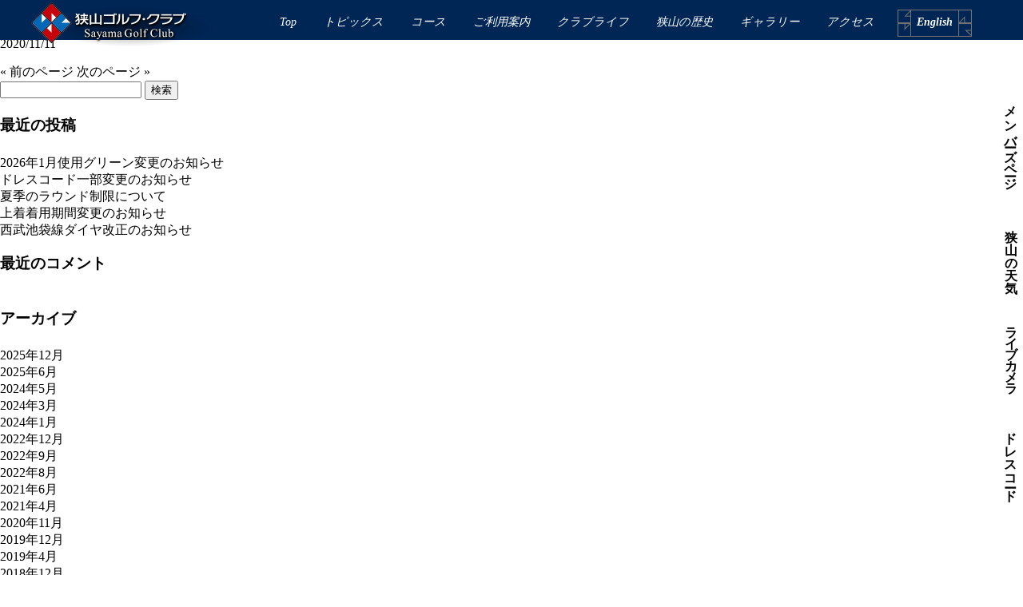

--- FILE ---
content_type: text/html; charset=UTF-8
request_url: https://sayama-golf.co.jp/mc-events/%E3%82%B0%E3%83%A9%E3%83%B3%E3%83%89%E3%82%B7%E3%83%8B%E3%82%A2%E9%81%B8%E6%89%8B%E6%A8%A9%E6%BA%96%E6%B1%BA%E5%8B%9D/
body_size: 9257
content:
<!DOCTYPE html>
<html lang="ja">
<head>
<!-- Global site tag (gtag.js) - Google Analytics -->
<script async src="https://www.googletagmanager.com/gtag/js?id=UA-151664766-1"></script>
<script>
  window.dataLayer = window.dataLayer || [];
  function gtag(){dataLayer.push(arguments);}
  gtag('js', new Date());

  gtag('config', 'UA-151664766-1');
</script>

<meta charset="UTF-8">
<meta name="viewport" content="width=device-width, user-scalable=yes, maximum-scale=1.0, minimum-scale=1.0">
<meta name="keywords" content="ゴルフ場,ゴルフ,狭山ゴルフ,名門,平坦,林間,埼玉県,入間市," />
<meta http-equiv="Pragma" content="no-cache">
<meta http-equiv="Cache-Control" content="no-cache">
<meta name="msvalidate.01" content="5877A9F25AEDD884A94740DA161D9A96" />
<link rel="preconnect" href="https://fonts.googleapis.com">
<link rel="preconnect" href="https://fonts.gstatic.com" crossorigin>

<title>グランドシニア選手権準決勝 | 狭山ゴルフ・クラブ</title>
<link rel="profile" href="http://gmpg.org/xfn/11">
<link rel="stylesheet" type="text/css" media="all" href="https://sayama-golf.co.jp/wordpress/wp-content/themes/sayama/style.css">
<link rel="pingback" href="https://sayama-golf.co.jp/wordpress/xmlrpc.php">
<link rel="shortcut icon" href="https://sayama-golf.co.jp/favicon.ico" />
<!--[if lt IE 9]>
<script src="https://sayama-golf.co.jp/wordpress/wp-content/themes/sayama/js/html5.js"></script>
<script src="https://sayama-golf.co.jp/wordpress/wp-content/themes/sayama/js/css3-mediaqueries.js"></script>
<![endif]-->
<meta name='robots' content='max-image-preview:large' />

<!-- All in One SEO Pack 2.10 by Michael Torbert of Semper Fi Web Design[859,866] -->
<link rel="canonical" href="https://sayama-golf.co.jp/mc-events/グランドシニア選手権準決勝/" />
<!-- /all in one seo pack -->
<script type="text/javascript">
window._wpemojiSettings = {"baseUrl":"https:\/\/s.w.org\/images\/core\/emoji\/14.0.0\/72x72\/","ext":".png","svgUrl":"https:\/\/s.w.org\/images\/core\/emoji\/14.0.0\/svg\/","svgExt":".svg","source":{"concatemoji":"https:\/\/sayama-golf.co.jp\/wordpress\/wp-includes\/js\/wp-emoji-release.min.js?ver=6.1.9"}};
/*! This file is auto-generated */
!function(e,a,t){var n,r,o,i=a.createElement("canvas"),p=i.getContext&&i.getContext("2d");function s(e,t){var a=String.fromCharCode,e=(p.clearRect(0,0,i.width,i.height),p.fillText(a.apply(this,e),0,0),i.toDataURL());return p.clearRect(0,0,i.width,i.height),p.fillText(a.apply(this,t),0,0),e===i.toDataURL()}function c(e){var t=a.createElement("script");t.src=e,t.defer=t.type="text/javascript",a.getElementsByTagName("head")[0].appendChild(t)}for(o=Array("flag","emoji"),t.supports={everything:!0,everythingExceptFlag:!0},r=0;r<o.length;r++)t.supports[o[r]]=function(e){if(p&&p.fillText)switch(p.textBaseline="top",p.font="600 32px Arial",e){case"flag":return s([127987,65039,8205,9895,65039],[127987,65039,8203,9895,65039])?!1:!s([55356,56826,55356,56819],[55356,56826,8203,55356,56819])&&!s([55356,57332,56128,56423,56128,56418,56128,56421,56128,56430,56128,56423,56128,56447],[55356,57332,8203,56128,56423,8203,56128,56418,8203,56128,56421,8203,56128,56430,8203,56128,56423,8203,56128,56447]);case"emoji":return!s([129777,127995,8205,129778,127999],[129777,127995,8203,129778,127999])}return!1}(o[r]),t.supports.everything=t.supports.everything&&t.supports[o[r]],"flag"!==o[r]&&(t.supports.everythingExceptFlag=t.supports.everythingExceptFlag&&t.supports[o[r]]);t.supports.everythingExceptFlag=t.supports.everythingExceptFlag&&!t.supports.flag,t.DOMReady=!1,t.readyCallback=function(){t.DOMReady=!0},t.supports.everything||(n=function(){t.readyCallback()},a.addEventListener?(a.addEventListener("DOMContentLoaded",n,!1),e.addEventListener("load",n,!1)):(e.attachEvent("onload",n),a.attachEvent("onreadystatechange",function(){"complete"===a.readyState&&t.readyCallback()})),(e=t.source||{}).concatemoji?c(e.concatemoji):e.wpemoji&&e.twemoji&&(c(e.twemoji),c(e.wpemoji)))}(window,document,window._wpemojiSettings);
</script>
<style type="text/css">
img.wp-smiley,
img.emoji {
	display: inline !important;
	border: none !important;
	box-shadow: none !important;
	height: 1em !important;
	width: 1em !important;
	margin: 0 0.07em !important;
	vertical-align: -0.1em !important;
	background: none !important;
	padding: 0 !important;
}
</style>
		<style type="text/css">
	.wp-pagenavi{float:left !important; }
	</style>
  <link rel='stylesheet' id='wp-block-library-css' href='https://sayama-golf.co.jp/wordpress/wp-includes/css/dist/block-library/style.min.css?ver=6.1.9' type='text/css' media='all' />
<link rel='stylesheet' id='classic-theme-styles-css' href='https://sayama-golf.co.jp/wordpress/wp-includes/css/classic-themes.min.css?ver=1' type='text/css' media='all' />
<style id='global-styles-inline-css' type='text/css'>
body{--wp--preset--color--black: #000000;--wp--preset--color--cyan-bluish-gray: #abb8c3;--wp--preset--color--white: #ffffff;--wp--preset--color--pale-pink: #f78da7;--wp--preset--color--vivid-red: #cf2e2e;--wp--preset--color--luminous-vivid-orange: #ff6900;--wp--preset--color--luminous-vivid-amber: #fcb900;--wp--preset--color--light-green-cyan: #7bdcb5;--wp--preset--color--vivid-green-cyan: #00d084;--wp--preset--color--pale-cyan-blue: #8ed1fc;--wp--preset--color--vivid-cyan-blue: #0693e3;--wp--preset--color--vivid-purple: #9b51e0;--wp--preset--gradient--vivid-cyan-blue-to-vivid-purple: linear-gradient(135deg,rgba(6,147,227,1) 0%,rgb(155,81,224) 100%);--wp--preset--gradient--light-green-cyan-to-vivid-green-cyan: linear-gradient(135deg,rgb(122,220,180) 0%,rgb(0,208,130) 100%);--wp--preset--gradient--luminous-vivid-amber-to-luminous-vivid-orange: linear-gradient(135deg,rgba(252,185,0,1) 0%,rgba(255,105,0,1) 100%);--wp--preset--gradient--luminous-vivid-orange-to-vivid-red: linear-gradient(135deg,rgba(255,105,0,1) 0%,rgb(207,46,46) 100%);--wp--preset--gradient--very-light-gray-to-cyan-bluish-gray: linear-gradient(135deg,rgb(238,238,238) 0%,rgb(169,184,195) 100%);--wp--preset--gradient--cool-to-warm-spectrum: linear-gradient(135deg,rgb(74,234,220) 0%,rgb(151,120,209) 20%,rgb(207,42,186) 40%,rgb(238,44,130) 60%,rgb(251,105,98) 80%,rgb(254,248,76) 100%);--wp--preset--gradient--blush-light-purple: linear-gradient(135deg,rgb(255,206,236) 0%,rgb(152,150,240) 100%);--wp--preset--gradient--blush-bordeaux: linear-gradient(135deg,rgb(254,205,165) 0%,rgb(254,45,45) 50%,rgb(107,0,62) 100%);--wp--preset--gradient--luminous-dusk: linear-gradient(135deg,rgb(255,203,112) 0%,rgb(199,81,192) 50%,rgb(65,88,208) 100%);--wp--preset--gradient--pale-ocean: linear-gradient(135deg,rgb(255,245,203) 0%,rgb(182,227,212) 50%,rgb(51,167,181) 100%);--wp--preset--gradient--electric-grass: linear-gradient(135deg,rgb(202,248,128) 0%,rgb(113,206,126) 100%);--wp--preset--gradient--midnight: linear-gradient(135deg,rgb(2,3,129) 0%,rgb(40,116,252) 100%);--wp--preset--duotone--dark-grayscale: url('#wp-duotone-dark-grayscale');--wp--preset--duotone--grayscale: url('#wp-duotone-grayscale');--wp--preset--duotone--purple-yellow: url('#wp-duotone-purple-yellow');--wp--preset--duotone--blue-red: url('#wp-duotone-blue-red');--wp--preset--duotone--midnight: url('#wp-duotone-midnight');--wp--preset--duotone--magenta-yellow: url('#wp-duotone-magenta-yellow');--wp--preset--duotone--purple-green: url('#wp-duotone-purple-green');--wp--preset--duotone--blue-orange: url('#wp-duotone-blue-orange');--wp--preset--font-size--small: 13px;--wp--preset--font-size--medium: 20px;--wp--preset--font-size--large: 36px;--wp--preset--font-size--x-large: 42px;--wp--preset--spacing--20: 0.44rem;--wp--preset--spacing--30: 0.67rem;--wp--preset--spacing--40: 1rem;--wp--preset--spacing--50: 1.5rem;--wp--preset--spacing--60: 2.25rem;--wp--preset--spacing--70: 3.38rem;--wp--preset--spacing--80: 5.06rem;}:where(.is-layout-flex){gap: 0.5em;}body .is-layout-flow > .alignleft{float: left;margin-inline-start: 0;margin-inline-end: 2em;}body .is-layout-flow > .alignright{float: right;margin-inline-start: 2em;margin-inline-end: 0;}body .is-layout-flow > .aligncenter{margin-left: auto !important;margin-right: auto !important;}body .is-layout-constrained > .alignleft{float: left;margin-inline-start: 0;margin-inline-end: 2em;}body .is-layout-constrained > .alignright{float: right;margin-inline-start: 2em;margin-inline-end: 0;}body .is-layout-constrained > .aligncenter{margin-left: auto !important;margin-right: auto !important;}body .is-layout-constrained > :where(:not(.alignleft):not(.alignright):not(.alignfull)){max-width: var(--wp--style--global--content-size);margin-left: auto !important;margin-right: auto !important;}body .is-layout-constrained > .alignwide{max-width: var(--wp--style--global--wide-size);}body .is-layout-flex{display: flex;}body .is-layout-flex{flex-wrap: wrap;align-items: center;}body .is-layout-flex > *{margin: 0;}:where(.wp-block-columns.is-layout-flex){gap: 2em;}.has-black-color{color: var(--wp--preset--color--black) !important;}.has-cyan-bluish-gray-color{color: var(--wp--preset--color--cyan-bluish-gray) !important;}.has-white-color{color: var(--wp--preset--color--white) !important;}.has-pale-pink-color{color: var(--wp--preset--color--pale-pink) !important;}.has-vivid-red-color{color: var(--wp--preset--color--vivid-red) !important;}.has-luminous-vivid-orange-color{color: var(--wp--preset--color--luminous-vivid-orange) !important;}.has-luminous-vivid-amber-color{color: var(--wp--preset--color--luminous-vivid-amber) !important;}.has-light-green-cyan-color{color: var(--wp--preset--color--light-green-cyan) !important;}.has-vivid-green-cyan-color{color: var(--wp--preset--color--vivid-green-cyan) !important;}.has-pale-cyan-blue-color{color: var(--wp--preset--color--pale-cyan-blue) !important;}.has-vivid-cyan-blue-color{color: var(--wp--preset--color--vivid-cyan-blue) !important;}.has-vivid-purple-color{color: var(--wp--preset--color--vivid-purple) !important;}.has-black-background-color{background-color: var(--wp--preset--color--black) !important;}.has-cyan-bluish-gray-background-color{background-color: var(--wp--preset--color--cyan-bluish-gray) !important;}.has-white-background-color{background-color: var(--wp--preset--color--white) !important;}.has-pale-pink-background-color{background-color: var(--wp--preset--color--pale-pink) !important;}.has-vivid-red-background-color{background-color: var(--wp--preset--color--vivid-red) !important;}.has-luminous-vivid-orange-background-color{background-color: var(--wp--preset--color--luminous-vivid-orange) !important;}.has-luminous-vivid-amber-background-color{background-color: var(--wp--preset--color--luminous-vivid-amber) !important;}.has-light-green-cyan-background-color{background-color: var(--wp--preset--color--light-green-cyan) !important;}.has-vivid-green-cyan-background-color{background-color: var(--wp--preset--color--vivid-green-cyan) !important;}.has-pale-cyan-blue-background-color{background-color: var(--wp--preset--color--pale-cyan-blue) !important;}.has-vivid-cyan-blue-background-color{background-color: var(--wp--preset--color--vivid-cyan-blue) !important;}.has-vivid-purple-background-color{background-color: var(--wp--preset--color--vivid-purple) !important;}.has-black-border-color{border-color: var(--wp--preset--color--black) !important;}.has-cyan-bluish-gray-border-color{border-color: var(--wp--preset--color--cyan-bluish-gray) !important;}.has-white-border-color{border-color: var(--wp--preset--color--white) !important;}.has-pale-pink-border-color{border-color: var(--wp--preset--color--pale-pink) !important;}.has-vivid-red-border-color{border-color: var(--wp--preset--color--vivid-red) !important;}.has-luminous-vivid-orange-border-color{border-color: var(--wp--preset--color--luminous-vivid-orange) !important;}.has-luminous-vivid-amber-border-color{border-color: var(--wp--preset--color--luminous-vivid-amber) !important;}.has-light-green-cyan-border-color{border-color: var(--wp--preset--color--light-green-cyan) !important;}.has-vivid-green-cyan-border-color{border-color: var(--wp--preset--color--vivid-green-cyan) !important;}.has-pale-cyan-blue-border-color{border-color: var(--wp--preset--color--pale-cyan-blue) !important;}.has-vivid-cyan-blue-border-color{border-color: var(--wp--preset--color--vivid-cyan-blue) !important;}.has-vivid-purple-border-color{border-color: var(--wp--preset--color--vivid-purple) !important;}.has-vivid-cyan-blue-to-vivid-purple-gradient-background{background: var(--wp--preset--gradient--vivid-cyan-blue-to-vivid-purple) !important;}.has-light-green-cyan-to-vivid-green-cyan-gradient-background{background: var(--wp--preset--gradient--light-green-cyan-to-vivid-green-cyan) !important;}.has-luminous-vivid-amber-to-luminous-vivid-orange-gradient-background{background: var(--wp--preset--gradient--luminous-vivid-amber-to-luminous-vivid-orange) !important;}.has-luminous-vivid-orange-to-vivid-red-gradient-background{background: var(--wp--preset--gradient--luminous-vivid-orange-to-vivid-red) !important;}.has-very-light-gray-to-cyan-bluish-gray-gradient-background{background: var(--wp--preset--gradient--very-light-gray-to-cyan-bluish-gray) !important;}.has-cool-to-warm-spectrum-gradient-background{background: var(--wp--preset--gradient--cool-to-warm-spectrum) !important;}.has-blush-light-purple-gradient-background{background: var(--wp--preset--gradient--blush-light-purple) !important;}.has-blush-bordeaux-gradient-background{background: var(--wp--preset--gradient--blush-bordeaux) !important;}.has-luminous-dusk-gradient-background{background: var(--wp--preset--gradient--luminous-dusk) !important;}.has-pale-ocean-gradient-background{background: var(--wp--preset--gradient--pale-ocean) !important;}.has-electric-grass-gradient-background{background: var(--wp--preset--gradient--electric-grass) !important;}.has-midnight-gradient-background{background: var(--wp--preset--gradient--midnight) !important;}.has-small-font-size{font-size: var(--wp--preset--font-size--small) !important;}.has-medium-font-size{font-size: var(--wp--preset--font-size--medium) !important;}.has-large-font-size{font-size: var(--wp--preset--font-size--large) !important;}.has-x-large-font-size{font-size: var(--wp--preset--font-size--x-large) !important;}
.wp-block-navigation a:where(:not(.wp-element-button)){color: inherit;}
:where(.wp-block-columns.is-layout-flex){gap: 2em;}
.wp-block-pullquote{font-size: 1.5em;line-height: 1.6;}
</style>
<link rel='stylesheet' id='foobox-free-min-css' href='https://sayama-golf.co.jp/wordpress/wp-content/plugins/foobox-image-lightbox/free/css/foobox.free.min.css?ver=2.6.0' type='text/css' media='all' />
<link rel='stylesheet' id='dashicons-css' href='https://sayama-golf.co.jp/wordpress/wp-includes/css/dashicons.min.css?ver=6.1.9' type='text/css' media='all' />
<link rel='stylesheet' id='my-calendar-reset-css' href='https://sayama-golf.co.jp/wordpress/wp-content/plugins/my-calendar/css/reset.css?ver=6.1.9' type='text/css' media='all' />
<link rel='stylesheet' id='my-calendar-style-css' href='https://sayama-golf.co.jp/wordpress/wp-content/plugins/my-calendar/styles/twentyeighteen.css?ver=6.1.9' type='text/css' media='all' />
<link rel='stylesheet' id='wp-pagenavi-style-css' href='https://sayama-golf.co.jp/wordpress/wp-content/plugins/wp-pagenavi-style/css/css3_black.css?ver=1.0' type='text/css' media='all' />
<script type='text/javascript' src='https://sayama-golf.co.jp/wordpress/wp-includes/js/jquery/jquery.min.js?ver=3.6.1' id='jquery-core-js'></script>
<script type='text/javascript' src='https://sayama-golf.co.jp/wordpress/wp-includes/js/jquery/jquery-migrate.min.js?ver=3.3.2' id='jquery-migrate-js'></script>
<script type='text/javascript' src='https://sayama-golf.co.jp/wordpress/wp-content/plugins/foobox-image-lightbox/free/js/foobox.free.min.js?ver=2.6.0' id='foobox-free-min-js'></script>
<link rel="https://api.w.org/" href="https://sayama-golf.co.jp/wp-json/" /><link rel="EditURI" type="application/rsd+xml" title="RSD" href="https://sayama-golf.co.jp/wordpress/xmlrpc.php?rsd" />
<link rel="wlwmanifest" type="application/wlwmanifest+xml" href="https://sayama-golf.co.jp/wordpress/wp-includes/wlwmanifest.xml" />
<link rel='shortlink' href='https://sayama-golf.co.jp/?p=2940' />
<link rel="alternate" type="application/json+oembed" href="https://sayama-golf.co.jp/wp-json/oembed/1.0/embed?url=https%3A%2F%2Fsayama-golf.co.jp%2Fmc-events%2F%25e3%2582%25b0%25e3%2583%25a9%25e3%2583%25b3%25e3%2583%2589%25e3%2582%25b7%25e3%2583%258b%25e3%2582%25a2%25e9%2581%25b8%25e6%2589%258b%25e6%25a8%25a9%25e6%25ba%2596%25e6%25b1%25ba%25e5%258b%259d%2F" />
<link rel="alternate" type="text/xml+oembed" href="https://sayama-golf.co.jp/wp-json/oembed/1.0/embed?url=https%3A%2F%2Fsayama-golf.co.jp%2Fmc-events%2F%25e3%2582%25b0%25e3%2583%25a9%25e3%2583%25b3%25e3%2583%2589%25e3%2582%25b7%25e3%2583%258b%25e3%2582%25a2%25e9%2581%25b8%25e6%2589%258b%25e6%25a8%25a9%25e6%25ba%2596%25e6%25b1%25ba%25e5%258b%259d%2F&#038;format=xml" />

<style type="text/css">
<!--
/* Styles by My Calendar - Joseph C Dolson http://www.joedolson.com/ */

.mc-main .mc_general .event-title, .mc-main .mc_general .event-title a { background: #ffffcc; color: #000000; }
.mc-main .mc_general .event-title a:hover, .mc-main .mc_general .event-title a:focus { background: #ffffff;}
.mc-event-visible {
	display: block!important;
}
.mc-main {--primary-dark: #313233; --primary-light: #fff; --secondary-light: #fff; --secondary-dark: #000; --highlight-dark: #666; --highlight-light: #efefef; }
-->
</style>	<style type="text/css">
	 .wp-pagenavi
	{
		font-size:12px !important;
	}
	</style>
	<style type="text/css">.recentcomments a{display:inline !important;padding:0 !important;margin:0 !important;}</style><!--<script src="https://sayama-golf.co.jp/wordpress/wp-content/themes/sayama/js/jquery1.4.4.min.js"></script>
<script src="https://sayama-golf.co.jp/wordpress/wp-content/themes/sayama/js/script.js"></script>-->

<script src="https://ajax.googleapis.com/ajax/libs/jquery/3.1.1/jquery.min.js"></script>
<link rel="stylesheet" type="text/css" href="https://sayama-golf.co.jp/wordpress/wp-content/themes/sayama/css/lightbox.css" media="screen" />
<link rel="stylesheet" type="text/css" href="https://sayama-golf.co.jp/wordpress/wp-content/themes/sayama/style.css" media="all">

<link rel="stylesheet" href="https://sayama-golf.co.jp/wordpress/wp-content/themes/sayama/css/slick.css">
<link rel="stylesheet" href="https://sayama-golf.co.jp/wordpress/wp-content/themes/sayama/css/slick-theme.css">
<script src="https://sayama-golf.co.jp/wordpress/wp-content/themes/sayama/js/slick.min.js"></script>
<script src="https://sayama-golf.co.jp/wordpress/wp-content/themes/sayama/js/jquery.colorbox-min.js"></script>
<script src="https://sayama-golf.co.jp/wordpress/wp-content/themes/sayama/js/jquery.colorbox-ja.js"></script>

<script src="https://sayama-golf.co.jp/wordpress/wp-content/themes/sayama/js/jquery.inview.js"></script>
	
	
	<link rel="stylesheet" type="text/css" href="https://sayama-golf.co.jp/wordpress/wp-content/themes/sayama/css/colorbox.css">

<script type="text/javascript">
$(function(){
    $('#camfrm').on('load', function(){
        $('#camfrm').contents().find('head').append('<link rel="stylesheet" type="text/css" href="https://sayama-golf.co.jp/wordpress/wp-content/themes/sayama/style.css" media="all">');
    });
});
	</script>

</head>
<script>
$(function() {
    $('#navToggle').click(function(){//headerに .openNav を付加・削除
        $('header').toggleClass('openNav');

    });
});
</script>
<script>
$(function(){

  $('#navToggle').click(function(){
    $('#menutxt').fadeToggle();  

  });

});
</script>
<script>
$(function(){
    //menu|メニュー表示時のスクロール止め
    var scrollpos;
    $('#navToggle').on('click', function(){
        scrollpos = $(window).scrollTop();
        $('body').toggleClass('fixed').css({'top': -scrollpos});
     });

});
</script>
<body>
<div id="targetup" style="margin-top:-20px;"></div>
<h1><a href="https://sayama-golf.co.jp">
<img src="https://sayama-golf.co.jp/wordpress/wp-content/themes/sayama/img/title-logo.png" class="top-logo" alt="狭山ゴルフクラブ"> </a>
</h1>

<header>
	<div id="navToggle">
	<div>
	<span></span>
	<span></span>
	<span></span>
		<font id="menutxt">MENU</font>
		</div>
	</div>


<div class="top-menubar">
<nav>
	<div class="top-menubox-base">
		<ul class="nav">
		<li class="top-menubox"><a href="https://sayama-golf.co.jp/">Top</a></li>
		<li class="top-menubox"><a href="https://sayama-golf.co.jp/topics/">トピックス</a></li>
		<li class="top-menubox"><a href="https://sayama-golf.co.jp/map/">コース</a></li>
		<li class="top-menubox-info"><a href="https://sayama-golf.co.jp/guide/">ご利用案内</a>
			<ul>
				<li class="top-menubox2"><a href="https://sayama-golf.co.jp/playfee/">プレイ料金</a></li>
				<li class="top-menubox2"><a href="https://sayama-golf.co.jp/calendar/">カレンダー</a></li>
				<li class="top-menubox2"><a href="https://sayama-golf.co.jp/manner/">ドレスコード</a></li>
			</ul>
		</li>
		<li class="top-menubox-life"><a href="https://sayama-golf.co.jp/clublife/">クラブライフ</a>
			<ul>
				<li class="top-menubox3"><a href="https://sayama-golf.co.jp/restaurants/">レストラン</a></li>
				<li class="top-menubox3"><a href="https://sayama-golf.co.jp/facility/">施設紹介</a></li>
				<li class="top-menubox3"><a href="https://sayama-golf.co.jp/skillup/">練習施設紹介</a></li>
				<li class="top-menubox3"><a href="https://sayama-golf.co.jp/admission/">会員入会のご案内</a></li>
			</ul>
		</li>
		<li class="top-menubox"><a href="https://sayama-golf.co.jp/history/">狭山の歴史</a></li>
		<li class="top-menubox"><a href="https://sayama-golf.co.jp/photogallery/">ギャラリー</a></li>
		<li class="top-menubox"><a href="https://sayama-golf.co.jp/access/">アクセス</a></li>
		<li class="top-engbox"><a href="https://sayama-golf.co.jp/english/">English</a></li>
		</ul>
	</div>
	</nav>

</div>
</header>
  

<div class="floating">
<a href="https://sayama-golf.co.jp/members/"><div class="floating_menu1">
メンバーズページ
</div></a>
</div>
<div class="floating2">
<div class="floating_menu2">
<a href=" https://weather.jldn-info.jp/Weather/index.html" title="狭山の天気" onclick="window.open('https://weather.jldn-info.jp/Weather/index.html?key=Zq3vMa737Gxu', '','width=1170,height=930,scrollbars=yes,resizable=yes'); return false;">狭山の天気</a> 
</div>
</div>
<div class="floating3">
<a href="http://sayama-golf.co.jp/livecamera/" >
<div class="floating_menu3">
	ライブカメラ</div></a>
</div>
<div class="floating4">
<a href="https://sayama-golf.co.jp/manner/"><div class="floating_menu4">ドレスコード</div></a>
</div>
<section id="main">
		<section id="post-2940" class="content">	
    <h3 class="heading"> グランドシニア選手権準決勝</h3>   
    <article class="post">
    <p class="dateLabel"><time datetime="2020-11-11">2020/11/11</time> 
			       
		</article>
  </section>
	  <div class="pagenav">
			<span class="prev"><a href="https://sayama-golf.co.jp/mc-events/%e3%82%b0%e3%83%a9%e3%83%b3%e3%83%89%e3%82%b7%e3%83%8b%e3%82%a2%e9%81%b8%e6%89%8b%e6%a8%a91%e5%9b%9e%e6%88%a6/" rel="prev">&laquo; 前のページ</a></span>          
			<span class="next"><a href="https://sayama-golf.co.jp/mc-events/%e3%82%b0%e3%83%a9%e3%83%b3%e3%83%89%e3%82%b7%e3%83%8b%e3%82%a2%e9%81%b8%e6%89%8b%e6%a8%a9%e6%b1%ba%e5%8b%9d/" rel="next">次のページ &raquo;</a></span>
	</div>
  </section>
<!-- / コンテンツ -->
<aside id="sub" class="gridWrapper">
<section class="grid"><form role="search" method="get" id="searchform" class="searchform" action="https://sayama-golf.co.jp/">
				<div>
					<label class="screen-reader-text" for="s">検索:</label>
					<input type="text" value="" name="s" id="s" />
					<input type="submit" id="searchsubmit" value="検索" />
				</div>
			</form>
		
		<h3>最近の投稿</h3>
		<ul>
											<li>
					<a href="https://sayama-golf.co.jp/2026%e5%b9%b41%e6%9c%88%e4%bd%bf%e7%94%a8%e3%82%b0%e3%83%aa%e3%83%bc%e3%83%b3%e5%a4%89%e6%9b%b4%e3%81%ae%e3%81%8a%e7%9f%a5%e3%82%89%e3%81%9b/">2026年1月使用グリーン変更のお知らせ</a>
									</li>
											<li>
					<a href="https://sayama-golf.co.jp/%e3%83%89%e3%83%ac%e3%82%b9%e3%82%b3%e3%83%bc%e3%83%89%e4%b8%80%e9%83%a8%e5%a4%89%e6%9b%b4%e3%81%ae%e3%81%8a%e7%9f%a5%e3%82%89%e3%81%9b/">ドレスコード一部変更のお知らせ</a>
									</li>
											<li>
					<a href="https://sayama-golf.co.jp/6130-2/">夏季のラウンド制限について</a>
									</li>
											<li>
					<a href="https://sayama-golf.co.jp/%e4%b8%8a%e7%9d%80%e7%9d%80%e7%94%a8%e6%9c%9f%e9%96%93%e5%a4%89%e6%9b%b4%e3%81%ae%e3%81%8a%e7%9f%a5%e3%82%89%e3%81%9b/">上着着用期間変更のお知らせ</a>
									</li>
											<li>
					<a href="https://sayama-golf.co.jp/%e8%a5%bf%e6%ad%a6%e6%b1%a0%e8%a2%8b%e7%b7%9a%e3%83%80%e3%82%a4%e3%83%a4%e6%94%b9%e6%ad%a3%e3%81%ae%e3%81%8a%e7%9f%a5%e3%82%89%e3%81%9b-3/">西武池袋線ダイヤ改正のお知らせ</a>
									</li>
					</ul>

		<h3>最近のコメント</h3><ul id="recentcomments"></ul><h3>アーカイブ</h3>
			<ul>
					<li><a href='https://sayama-golf.co.jp/2025/12/'>2025年12月</a></li>
	<li><a href='https://sayama-golf.co.jp/2025/06/'>2025年6月</a></li>
	<li><a href='https://sayama-golf.co.jp/2024/05/'>2024年5月</a></li>
	<li><a href='https://sayama-golf.co.jp/2024/03/'>2024年3月</a></li>
	<li><a href='https://sayama-golf.co.jp/2024/01/'>2024年1月</a></li>
	<li><a href='https://sayama-golf.co.jp/2022/12/'>2022年12月</a></li>
	<li><a href='https://sayama-golf.co.jp/2022/09/'>2022年9月</a></li>
	<li><a href='https://sayama-golf.co.jp/2022/08/'>2022年8月</a></li>
	<li><a href='https://sayama-golf.co.jp/2021/06/'>2021年6月</a></li>
	<li><a href='https://sayama-golf.co.jp/2021/04/'>2021年4月</a></li>
	<li><a href='https://sayama-golf.co.jp/2020/11/'>2020年11月</a></li>
	<li><a href='https://sayama-golf.co.jp/2019/12/'>2019年12月</a></li>
	<li><a href='https://sayama-golf.co.jp/2019/04/'>2019年4月</a></li>
	<li><a href='https://sayama-golf.co.jp/2018/12/'>2018年12月</a></li>
	<li><a href='https://sayama-golf.co.jp/2018/03/'>2018年3月</a></li>
	<li><a href='https://sayama-golf.co.jp/2017/01/'>2017年1月</a></li>
	<li><a href='https://sayama-golf.co.jp/2016/11/'>2016年11月</a></li>
			</ul>

			<h3>カテゴリー</h3>
			<ul>
					<li class="cat-item cat-item-1"><a href="https://sayama-golf.co.jp/category/news/">お知らせ</a>
</li>
			</ul>

			<h3>メタ情報</h3>
		<ul>
						<li><a href="https://sayama-golf.co.jp/wordpress/wp-login.php">ログイン</a></li>
			<li><a href="https://sayama-golf.co.jp/feed/">投稿フィード</a></li>
			<li><a href="https://sayama-golf.co.jp/comments/feed/">コメントフィード</a></li>

			<li><a href="https://ja.wordpress.org/">WordPress.org</a></li>
		</ul>

		</section></aside><div class="spmenu">
<a href="https://sayama-golf.co.jp/members/"><div>メンバーズページ</div></a>
<a href=" https://weather.jldn-info.jp/Weather/index.html" title="狭山の天気" onclick="window.open('https://weather.jldn-info.jp/Weather/index.html?key=Zq3vMa737Gxu', '','width=1170,height=930,scrollbars=yes,resizable=yes'); return false;"><div>狭山の天気</div></a>
<a href="http://sayama-golf.co.jp/spcamera/"><div>ライブカメラ</div></a>
<a href="https://sayama-golf.co.jp/manner/"><div>ドレスコード</div></a>
<a href="https://sayama-golf.co.jp/recruit/"><div>スタッフ募集</div></a>
</div>
<div class="copyright">
CopyRight (C) 2018 SAYAMA GOLF CLUB Corporation. All Rights Reserved 
</div>
<div class="footer">
<div class="footer-detail">
<div class="footer-privacy">
	<a href="https://sayama-golf.co.jp/privacypolicy/">プライバシーポリシー</a>
</div>
<div class="footer-sitemap">
<a href="https://sayama-golf.co.jp/sitemap_/">サイトマップ</a></div>


</div>

<div class="footer-menu">

	<div class="footer-menubutton">
		<a href="https://sayama-golf.co.jp/">Top</a>
	</div>

	<div class="footer-menubutton">
		<a href="https://sayama-golf.co.jp/topics/">トピックス</a>
	</div>

	<div class="footer-menubutton">
		<a href="https://sayama-golf.co.jp/map/">コース</a>
	</div>

	<div class="footer-menubutton">
		<a href="https://sayama-golf.co.jp/guide/">ご利用案内</a>
	</div>

	<div class="footer-menubutton">
		<a href="https://sayama-golf.co.jp/clublife/">クラブライフ</a>
	</div>

	<div class="footer-menubutton">
		<a href="https://sayama-golf.co.jp/history/">狭山の歴史</a>
	</div>

	<div class="footer-menubutton">
		<a href="https://sayama-golf.co.jp/photogallery/">ギャラリー</a>
	</div>

	<div class="footer-menubutton">
		<a href="https://sayama-golf.co.jp/access/">アクセス</a>
	</div>

	<div class="footer-menubutton">
		<a href="https://sayama-golf.co.jp/recruit/">スタッフ募集</a>
	</div>


  

</div>

<div class="logoaddress">
<img src="https://sayama-golf.co.jp/wordpress/wp-content/themes/sayama/img/footerlogo2.png" class="bottom-logo" alt="狭山ゴルフクラブ" > 
<div class="footer-address">〒358-0041 埼玉県入間市下谷ケ貫４９２</div><br />
<div class="phonenumber"><div>代表電話番号：０４-２９３６-１３２１</div><div>FAX番号：０４-２９３６-３２４９</div><div>ご予約専用電話番号：０４-２９３７-１２２１</div></div>
</div>

</div>
<script type="text/javascript">
$(function() {
    var pagetop = $('.floating5');   
    pagetop.hide();
    $(window).scroll(function () {
        if ($(this).scrollTop() > 100) {  //100pxスクロールしたら表示
            pagetop.fadeIn();
        } else {
            pagetop.fadeOut();
        }
    });
    pagetop.click(function () {
        $('body,html').animate({
            scrollTop: 0
        }, 500); //0.5秒かけてトップへ移動
        return false;
    });
});
</script>
<script type="text/javascript">
$(function(){
$('.sp_slide').slick({
autoplay:true,
autoplaySpeed:5000,
dots:false,
pauseOnHover:false,
fade:true,
speed:500
});
}); 
</script>
<script type="text/javascript">
var position = $("#target").offset().top;　//最初の要素の、ドキュメント上での表示位置[y軸]を返す


$("#scroll_button").click(function(){
    $("html,body").animate({
        scrollTop : position // さっき変数に入れた位置まで
    }, {
        queue : false　// どれくらい経過してから、アニメーションを始めるか。キュー[待ち行列]。falseを指定すると、キューに追加されずに即座にアニメーションを実行。
    });
});
</script>

<script type="text/javascript">
var position2 = $("#targetup").offset().top;　//最初の要素の、ドキュメント上での表示位置[y軸]を返す


$("#scrollup_button").click(function(){
    $("html,body").animate({
        scrollTop : position2 // さっき変数に入れた位置まで
    }, {
        queue : false　// どれくらい経過してから、アニメーションを始めるか。キュー[待ち行列]。falseを指定すると、キューに追加されずに即座にアニメーションを実行。
    });
});
</script>
<script type="text/javascript" src="https://sayama-golf.co.jp/wordpress/wp-content/themes/sayama/js/lightbox.js"></script>
<script type='text/javascript' id='mc.grid-js-extra'>
/* <![CDATA[ */
var mcgrid = "true";
/* ]]> */
</script>
<script type='text/javascript' src='https://sayama-golf.co.jp/wordpress/wp-content/plugins/my-calendar/js/mc-grid.js?ver=6.1.9' id='mc.grid-js'></script>
<script type='text/javascript' id='mc.list-js-extra'>
/* <![CDATA[ */
var mclist = "true";
/* ]]> */
</script>
<script type='text/javascript' src='https://sayama-golf.co.jp/wordpress/wp-content/plugins/my-calendar/js/mc-list.js?ver=6.1.9' id='mc.list-js'></script>
<script type='text/javascript' id='mc.mini-js-extra'>
/* <![CDATA[ */
var mcmini = "true";
/* ]]> */
</script>
<script type='text/javascript' src='https://sayama-golf.co.jp/wordpress/wp-content/plugins/my-calendar/js/mc-mini.js?ver=6.1.9' id='mc.mini-js'></script>
<script type='text/javascript' id='mc.ajax-js-extra'>
/* <![CDATA[ */
var mcAjax = "true";
/* ]]> */
</script>
<script type='text/javascript' src='https://sayama-golf.co.jp/wordpress/wp-content/plugins/my-calendar/js/mc-ajax.js?ver=6.1.9' id='mc.ajax-js'></script>
<script type='text/javascript' id='mc.mcjs-js-extra'>
/* <![CDATA[ */
var my_calendar = {"newWindow":"Opens in new tab"};
/* ]]> */
</script>
<script type='text/javascript' src='https://sayama-golf.co.jp/wordpress/wp-content/plugins/my-calendar/js/mcjs.js?ver=6.1.9' id='mc.mcjs-js'></script>
<script type="text/foobox">/* Run FooBox FREE (v2.6.0) */
(function( FOOBOX, $, undefined ) {
  FOOBOX.o = {wordpress: { enabled: true }, countMessage:'image %index of %total', excludes:'.fbx-link,.nofoobox,.nolightbox,a[href*="pinterest.com/pin/create/button/"]', affiliate : { enabled: false }};
  FOOBOX.init = function() {
    $(".fbx-link").removeClass("fbx-link");
    $(".foogallery-container.foogallery-lightbox-foobox, .foogallery-container.foogallery-lightbox-foobox-free, .gallery, .wp-block-gallery, .wp-caption, .wp-block-image, a:has(img[class*=wp-image-]), .foobox").foobox(FOOBOX.o);
  };
})( window.FOOBOX = window.FOOBOX || {}, FooBox.$ );

FooBox.ready(function() {

  jQuery("body").append("<span aria-hidden=\"true\" class=\"foobox_font_preload\" style=\"font-family:'foobox'; color:transparent; position:absolute; top:-9999px; left: -9999px;\">f</span>");
  FOOBOX.init();
  jQuery('body').on('post-load', function(){ FOOBOX.init(); });

});
</script>				<script type="text/javascript">
					if (window.addEventListener){
						window.addEventListener("DOMContentLoaded", function() {
							var arr = document.querySelectorAll("script[type='text/foobox']");
							for (var x = 0; x < arr.length; x++) {
								var script = document.createElement("script");
								script.type = "text/javascript";
								script.innerHTML = arr[x].innerHTML;
								arr[x].parentNode.replaceChild(script, arr[x]);
							}
						});
					} else {
						console.log("FooBox does not support the current browser.");
					}
				</script>
				</body>
</html>




--- FILE ---
content_type: text/css
request_url: https://sayama-golf.co.jp/wordpress/wp-content/themes/sayama/style.css
body_size: 26380
content:
@keyframes fadein {
from {
    opacity: 0;
    transform: translateY(20px);
}
to {
    opacity: 1;
    transform: translateY(0);
}
}
.members-topics-bktxt a{ text-decoration:underline; color:#0000ff;}
.members-topics-bktxt img{margin:5px;max-width:100%!important;height:auto!important;}
.menu-base-L a{
	color:#000;
}

.divtext-center{width:100%!important;text-align:center!important;margin-left: 0px!important;}
.textbold{font-weight:bold;font-size:120%;}
a {
text-decoration:none;
color:#000;
}
a img:hover{
    -webkit-filter: brightness(1.1);
    -moz-filter: brightness(1.1);
    -o-filter: brightness(1.1);
    -ms-filter: brightness(1.1);
    filter: brightness(1.1);
}
.cimg img:hover{
    -webkit-filter: brightness(1);
    -moz-filter: brightness(1);
    -o-filter: brightness(1);
    -ms-filter: brightness(1);
    filter: brightness(1);
}
.cameraicon{z-index:2;}
.floating:hover , .floating2:hover , .floating3:hover , .floating4:hover , .menu-button:hover , .menu-button1:hover , .title-button2:hover , .txtimg-button:hover , .pdfpartymenu:hover{
    -webkit-filter: brightness(1.1);
    -moz-filter: brightness(1.1);
    -o-filter: brightness(1.1);
    -ms-filter: brightness(1.1);
    filter: brightness(1.1);
}
.gallery-button:hover , .gallery-button2:hover , .txttitle div:hover , .txttitle2 div:hover , .txttitle3 div:hover , .topics-button:hover{
    -webkit-filter: brightness(1.1);
    -moz-filter: brightness(1.1);
    -o-filter: brightness(1.1);
    -ms-filter: brightness(1.1);
    filter: brightness(1.1);
}
.agenda-button:hover , .past-button:hover , .txtimg-button , .greencalender-back div:hover{
    -webkit-filter: brightness(1.1);
    -moz-filter: brightness(1.1);
    -o-filter: brightness(1.1);
    -ms-filter: brightness(1.1);
    filter: brightness(1.1);
}
.nav li a{
text-decoration:none;
color:#fff;
}
.top-menubox a{
text-decoration:none;
color:#fff;
}
.floating2 a{
	color:#000;
}
.card-content h2{
	font-weight:400;
}

html{
		padding: 0px 0px;
		margin:0px 0px;
    overflow-x: hidden;
    overflow-y: auto;
		width:100%;
}
body{
		padding: 0px 0px;
		margin:0px 0px;
    overflow-x: hidden;
    overflow-y: hidden;
		width:100%;
position: relative;
}
ul{
margin:5px 0px;
padding:5px 0px 0px 0px;
}
.topics-txt a{text-decoration:underline;}
.topics-txt img{max-width:100%;    height: auto!important;}
img{
border:0px;
}
.links a {
	text-decoration:underline!important;
	color:#00f!important;
}

.footer-menubutton a{
	text-decoration:none;
	color:#000;
}

/* ■■■ハンバーガーメニュー■■■*/

#navToggle {
    display:none; /*通常時は非表示にしておきます*/
    position:absolute; /*bodyに対しての絶対位置指定です*/
    right:20px;
    top:14px;
    width:40px;
    height:30px;
    cursor:pointer;
		z-index:3;
}
.shadow{
	width:100%;
	height:100%;
	background-color:#000;
	opacity:0.5;
	position:absolute;
	top:0px;
	left:0px;
	z-index:1;

}
#navToggle div {position:relative} /*spanの絶対位置指定の親にします*/
#navToggle span {
    display:block;
    position:absolute; /*#navToggle div に対して*/
    width:100%;
    border-bottom:solid 3px #999;
    -webkit-transition: .35s ease-in-out;
    -moz-transition: .35s ease-in-out;
    transition: .35s ease-in-out}
#navToggle span:nth-child(1) {top:0}
#navToggle span:nth-child(2) {top:10px}
#navToggle span:nth-child(3) {top:20px}
#menutxt {color:#bbb;font-size:11px;margin-left:2px;position:absolute;top:24px;letter-spacing:+0.1em;}
nav ul span{display:inline-block;width:100%;height:100%;}

@media screen and (max-width:780px){
body{
	  background-color:#fff;
    overflow-x: hidden;
    overflow-y: auto;
	}
h1{
		margin-bottom:0px;
	}
header nav {
    position: absolute; /*bodyに対しての絶対位置*/
    right:0;
    top: -540px; /*通常時はビュー外*/
    width:210px;
		z-index:3;
    padding:0 10px;
    -webkit-transition:.5s ease-in-out; /*transitionで動きを*/
    -moz-transition:.5s ease-in-out;
    transition:.5s ease-in-out;
    text-align:left}
header ul {margin:0}
header ul li {
    display: block;
    margin: 0;
    border-bottom: dotted 1px #555;
    background-color: #002656;
    color: #fff;
    padding-left: 20px;}
header ul .top-menu-box-info {
}
header ul .top-menu-box-life {
}
header ul li a {display:block}
header ul li::after {content:''}
header ul li:last-child {border-bottom:none;
										    background-color: #002656;
header ul li li{
    display: block;
    margin: 0;
    border-bottom: dotted 1px #fff;
    background-color: #002656;
    color: #fff;
    padding-left: 20px;}

}
 /* Toggle(Button) */
/*display:noneだったボタンを display:blockにして表示します*/
#navToggle {display:block}

.openNav #navToggle span:nth-child(1) {
    top: 11px;
    -webkit-transform:rotate(-45deg);
    -moz-transform:rotate(-45deg);
    transform:rotate(-45deg)}

.openNav #navToggle span:nth-child(2),.openNav #navToggle span:nth-child(3) {
    top: 11px;
    -webkit-transform:rotate(45deg);
    -moz-transform:rotate(45deg);
    transform:rotate(45deg)}

.openNav nav {
    -moz-transform: translateY(591px);
    -webkit-transform: translateY(591px);
    transform: translateY(591px)}

.openNav .shadow{
    display:block;
}
}
/* ■■■ ヘッダー＆メニュー ■■■ */

.marquee-box{
    width: 100%;
    position: absolute;
    background-color: #000;
    color: #fff;
    margin: 0 auto;
    /*margin-top: -42px;*/
	margin-top: -52px;
	padding-top:10px;
	font-size:120%;
	font-weight:bold;
}

@media screen and (max-width:780px){

.top-menubar{
    position: absolute;
    z-index: 2;
    background-color: #002656;
    width: 100%;
    min-width: 250px;
    height: 60px;
    top: 0px;
    left: 0px;
    text-align: center;
}
.top-menubox{
    position: relative;
    z-index: 4;
    height: 30px;
    font-size: 90%;
    display: inline-block;
    padding: 5px 0px 0px 10px;
    color: #fff;
    text-align: center;
    cursor : pointer;
    font-family: "Yu Mincho","YuMincho";
    font-style: italic;
 /*   font-weight: bold; */
    width: 100%;
		font-size:16px;
	display: -webkit-flex;
	display: -moz-flex;
	display: -ms-flexbox; display:-js-display:flex;
	display : -webkit-box; 
	display:flex;

	-webkit-align-items: center; /* 縦方向中央揃え（Safari用） */	-ms-webkit-align-items: center;  /* 縦方向中央揃え（IE用） */
	align-items: center; /* 縦方向中央揃え */	
	border-bottom:1px solid #555;
	}
.top-menubox-info{
    position: relative;
    z-index: 4;
    height: 30px;
    font-size: 90%;
    display: inline-block;
    padding: 5px 0px 0px 10px;
    color: #fff;
    text-align: center;
    cursor : pointer;
    font-family: "Yu Mincho","YuMincho";
    font-style: italic;
    font-weight: 400;
    width: 100%;
		font-size:16px;
		margin-bottom:90px;
	display: -webkit-flex;
	display: -moz-flex;
	display: -ms-flexbox; display:-js-display:flex;
	display : -webkit-box; 
	display:flex;

	-webkit-align-items: center; /* 縦方向中央揃え（Safari用） */	-ms-webkit-align-items: center;  /* 縦方向中央揃え（IE用） */
	align-items: center; /* 縦方向中央揃え */
	}
.top-menubox-life{
    position: relative;
    z-index: 4;
    height: 30px;
    font-size: 90%;
    display: inline-block;
    padding: 5px 0px 0px 10px;
    color: #fff;
    text-align: center;
    cursor : pointer;
    font-family: "Yu Mincho","YuMincho";
    font-style: italic;
    font-weight: 400;
    width: 100%;
		font-size:16px;
		margin-bottom:120px;
	display: -webkit-flex;
	display: -moz-flex;
	display: -ms-flexbox; display:-js-display:flex;
	display : -webkit-box; 
	display:flex;
	border-top:1px solid #555;

	-webkit-align-items: center; /* 縦方向中央揃え（Safari用） */	-ms-webkit-align-items: center;  /* 縦方向中央揃え（IE用） */
	align-items: center; /* 縦方向中央揃え */
	}
.top-logo{
	position:absolute;
	z-index:4;
	top:1px;
	left:1px;
	width:221px;
	margin-top:2px;
	margin-left:3%;
}
.top-menubox-base{
	margin-left:0px;
	display:block;
}
.top-engbox{
	position:relative;
	z-index:4;
	font-size:80%;
  display:inline-block;
  padding:10px 0px 10px 10px;
	color:#fff;
	width:100%;
	height:34px;
	cursor:pointer;
	background-repeat : no-repeat;
	background-position :center 0px ;
	font-weight:bold;
	text-align:center;
	display: -webkit-flex;
	display: -moz-flex;
	display: -ms-flexbox; display:-js-display:flex;
	display : -webkit-box; 
	display:flex;
	-webkit-justify-content: center;   /* Safari etc. */
  -ms-justify-content    : center;   /* IE10        */
	justify-content: center;
	-webkit-align-items: center; /* 縦方向中央揃え（Safari用） */	-ms-webkit-align-items: center;  /* 縦方向中央揃え（IE用） */
	align-items: center; /* 縦方向中央揃え */

}
.top-engbox:hover{
    position: relative;
    z-index: 4;
    font-size: 80%;
    display: inline-block;
  	padding:10px 0px 10px 10px;
    color: #fff;
    width: 100%;
    height: 34px;
    cursor: pointer;
	    background-repeat : no-repeat;
    background-repeat : no-repeat;
    background-position : center 0px;

		background: linear-gradient(#002656,#ffffff);
    font-weight: bold;
	display: -webkit-flex;
	display: -moz-flex;
	display: -ms-flexbox; display:-js-display:flex;
	display : -webkit-box; 
	display:flex;
	-webkit-justify-content: center;   /* Safari etc. */
  -ms-justify-content    : center;   /* IE10        */
	justify-content: center;
	-webkit-align-items: center; /* 縦方向中央揃え（Safari用） */	-ms-webkit-align-items: center;  /* 縦方向中央揃え（IE用） */
	align-items: center; /* 縦方向中央揃え */
}
.nav li ul li {
  overflow: hidden;
  height: 30px;
	width:80%;
	padding-left:20%;
}
.nav li:hover > ul > li {
  overflow: visible;
  height: 30px;

}

.nav li ul .top-menubox3 a {
  border-bottom: 1px solid #666;
	width:100%;
	background-color:#002656;
	height:30px;
		display: -webkit-flex;
	display: -moz-flex;
	display: -ms-flexbox; display:-js-display:flex;
	display : -webkit-box; 
	display:flex;

	-webkit-align-items: center; /* 縦方向中央揃え（Safari用） */	-ms-webkit-align-items: center;  /* 縦方向中央揃え（IE用） */
	align-items: center; /* 縦方向中央揃え */
}
.nav li ul .top-menubox2 a {
  border-bottom: 1px solid #666;
	width:100%;
	background-color:#002656;
	height:30px;
		display: -webkit-flex;
	display: -moz-flex;
	display: -ms-flexbox; display:-js-display:flex;
	display : -webkit-box; 
	display:flex;

	-webkit-align-items: center; /* 縦方向中央揃え（Safari用） */	-ms-webkit-align-items: center;  /* 縦方向中央揃え（IE用） */
	align-items: center; /* 縦方向中央揃え */
}
.nav li ul {
	width:100%;
  left: 0px;
  position: absolute;
	top:30px;
}

}

@media screen and (max-width:999px) and (min-width:781px){

.top-menubar{
	position:absolute;
	z-index:3;
  background:#002656;
	width:100%;
	min-width:780px;
	height:100px;
  top:0px;
	left:0px;
	text-align:center;
}
.top-menubox{
	position:relative;
	z-index:4;
	height:30px;
  font-size:90%;
	display:inline-block;
  padding:5px 0.8% 0px 0.8%;
	margin-top:50px;
	color:#fff;
	text-align:center;
	cursor : pointer;
	font-family:"Yu Mincho","YuMincho";
	font-style:italic;
/*	font-weight:bold; */
	}
.top-menubox-info{
	position:relative;
	z-index:4;
	height:30px;
  font-size:90%;
	display:inline-block;
  padding:5px 0.8% 0px 0.8%;
	margin-top:50px;
	color:#fff;
	text-align:center;
	cursor : pointer;
	font-family:"Yu Mincho","YuMincho";
	font-style:italic;

	}
.top-menubox-life{
	position:relative;
	z-index:4;
	height:30px;
  font-size:90%;
	display:inline-block;
  padding:5px 0.8% 0px 0.8%;
	margin-top:50px;
	color:#fff;
	text-align:center;
	cursor : pointer;
	font-family:"Yu Mincho","YuMincho";
	font-style:italic;

	}
.top-logo{
	position:absolute;
	z-index:4;
	top:1px;
	left:1px;
	width:221px;
	margin-top:2px;
	margin-left:1%;
}
.top-menubox-base{
	display:block;
}
.top-engbox{
	position:relative;
	z-index:4;
	font-size:80%;
  display:inline-block;
  padding:10px 10px 10px 10px;
	color:#fff;
	width:93px;
	height:34px;
	cursor:pointer;
	background:url("img/eng-menu.png");
	background-repeat : no-repeat;
	background-position :center 0px ;
	font-weight:bold;
}
.e-top-engbox{background-size:100% 34px;font-size:12px;}
.top-engbox:hover{
    position: relative;
    z-index: 4;
    font-size: 80%;
    display: inline-block;
    padding: 10px 10px;
    color: #fff;
    width: 93px;
    height: 34px;
    cursor: pointer;
    background: url("img/eng-menu2.png");
    background-repeat : no-repeat;
    background-position : center 0px;
    font-weight: bold;
}
	.e-top-engbox:hover{background-size:100% 34px;font-size:12px;}
.nav li ul li {
  overflow: hidden;
  height: 0px;
	
}
.nav li:hover > ul > li {
  overflow: visible;
  height: 40px;
	width:110px;
}

.nav li ul .top-menubox3 a {
  border-top: 1px solid #eee;
	width:130px;
	background-color:#002656;
	height:40px;
		display: -webkit-flex;
	display: -moz-flex;
	display: -ms-flexbox; display:-js-display:flex;
	display : -webkit-box; 
	display:flex;
	-webkit-justify-content: center;   /* Safari etc. */
  -ms-justify-content    : center;   /* IE10        */
	justify-content: center;
	-webkit-align-items: center; /* 縦方向中央揃え（Safari用） */	-ms-webkit-align-items: center;  /* 縦方向中央揃え（IE用） */
	align-items: center; /* 縦方向中央揃え */
}
.nav li ul .top-menubox2 a {
  border-top: 1px solid #eee;
	width:110px;
	background-color:#002656;
	height:40px;
		display: -webkit-flex;
	display: -moz-flex;
	display: -ms-flexbox; display:-js-display:flex;
	display : -webkit-box; 
	display:flex;
	-webkit-justify-content: center;   /* Safari etc. */
  -ms-justify-content    : center;   /* IE10        */
	justify-content: center;
	-webkit-align-items: center; /* 縦方向中央揃え（Safari用） */	-ms-webkit-align-items: center;  /* 縦方向中央揃え（IE用） */
	align-items: center; /* 縦方向中央揃え */
}
.nav li ul {
  top: 27px;
  left: 0px;
  position: absolute;
}

}
@media screen and (max-width:1200px) and (min-width:1000px){
.top-menubar{
	position:absolute;
	z-index:3;
  background:#002656;
	width:100%;
	min-width:780px;
	height:50px;
  top:0px;
	left:0px;
	text-align:center;
}
.top-menubox{
	position:relative;
	z-index:4;
	height:30px;
  font-size:90%;
	display:inline-block;
  padding:5px 0.5% 0px 0.5%;
	margin-top:0px;
	color:#fff;
	text-align:center;
	cursor : pointer;
	font-family:"Yu Mincho","YuMincho";
	font-style:italic;
/*	font-weight:bold; */
	}
.top-menubox-info{
	position:relative;
	z-index:4;
	height:30px;
  font-size:90%;
	display:inline-block;
  padding:5px 0.5% 0px 0.5%;
	margin-top:0px;
	color:#fff;
	text-align:center;
	cursor : pointer;
	font-family:"Yu Mincho","YuMincho";
	font-style:italic;

	}
.top-menubox-life{
	position:relative;
	z-index:4;
	height:30px;
  font-size:90%;
	display:inline-block;
  padding:5px 0.5% 0px 0.5%;
	margin-top:0px;
	color:#fff;
	text-align:center;
	cursor : pointer;
	font-family:"Yu Mincho","YuMincho";
	font-style:italic;

	}
.top-logo{
	position:absolute;
	z-index:4;
	top:1px;
	left:1px;
	width:221px;
	margin-top:2px;
	margin-left:1%;
}
.top-menubox-base{
	display:block;
}
	.e-top-menubox-base{margin-left:140px;}
.top-engbox{
	position:relative;
	z-index:4;
	font-size:80%;
  display:inline-block;
  padding:10px 10px 10px 10px;
	color:#fff;
	width:93px;
	height:34px;
	cursor:pointer;
	background:url("img/eng-menu.png");
	background-repeat : no-repeat;
	background-position :center 0px ;
	font-weight:bold;
	text-align:center;
		margin-right:3%;
}
.e-top-engbox{background-size:100% 34px;}
.top-engbox:hover{
    position: relative;
    z-index: 4;
    font-size: 80%;
    display: inline-block;
    padding: 10px 10px;
    color: #fff;
    width: 93px;
    height: 34px;
    cursor: pointer;
    background: url("img/eng-menu2.png");
    background-repeat : no-repeat;
    background-position : center 0px;
    font-weight: bold;
}
.e-top-engbox:hover{background-size:100% 34px;}
.nav li ul li {
  overflow: hidden;
  height: 0;
	
}
.nav li:hover > ul > li {
  overflow: visible;
  height: 40px;
	width:110px;
}

.nav li ul .top-menubox3 a {
  border-top: 1px solid #eee;
	width:130px;
	background-color:#002656;
	height:40px;
		display: -webkit-flex;
	display: -moz-flex;
	display: -ms-flexbox; 
	display:-js-display:flex;
	display : -webkit-box; 
	display:flex;
	-webkit-justify-content: center;   /* Safari etc. */
  -ms-justify-content    : center;   /* IE10        */
	justify-content: center;
	-webkit-align-items: center; /* 縦方向中央揃え（Safari用） */	-ms-webkit-align-items: center;  /* 縦方向中央揃え（IE用） */
	align-items: center; /* 縦方向中央揃え */
}
.nav li ul .top-menubox2 a {
  border-top: 1px solid #eee;
	width:110px;
	background-color:#002656;
	height:40px;
		display: -webkit-flex;
	display: -moz-flex;
	display: -ms-flexbox; display:-js-display:flex;
	display : -webkit-box; 
	display:flex;
	-webkit-justify-content: center;   /* Safari etc. */
  -ms-justify-content    : center;   /* IE10        */
	justify-content: center;
	-webkit-align-items: center; /* 縦方向中央揃え（Safari用） */	-ms-webkit-align-items: center;  /* 縦方向中央揃え（IE用） */
	align-items: center; /* 縦方向中央揃え */
}
.nav li ul {
  top: 27px;
  left: 0px;
  position: absolute;
}

}
@media screen and (min-width:1201px){
.top-menubar{
	position:absolute;
	z-index:3;
  background:#002656;
	width:100%;
	min-width:1200px;
	height:50px;
  top:0px;
	left:0px;
	text-align:center;
}
.top-menubox{
	position:relative;
	z-index:4;
	height:30px;
  font-size:90%;
	display:inline-block;
 padding:5px 1.5% 0px 1.5%;
	color:#fff;
	text-align:center;
	cursor : pointer;
	font-family:"Yu Mincho","YuMincho";
	font-style:italic;
/*	font-weight:bold; */
}
.top-menubox2{
  width:100px;
	height:30px;
}
.top-menubox-info{
	position:relative;
	z-index:4;
	height:30px;
  font-size:90%;
	display:inline-block;
 padding:5px 1.5% 0px 1.5%;
	color:#fff;
	text-align:center;
	cursor : pointer;
	font-family:"Yu Mincho","YuMincho";
	font-style:italic;

}
.top-menubox-life{
	position:relative;
	z-index:4;
	height:30px;
  font-size:90%;
	display:inline-block;
 padding:5px 1.5% 0px 1.5%;
	color:#fff;
	text-align:center;
	cursor : pointer;
	font-family:"Yu Mincho","YuMincho";
	font-style:italic;
}
.top-logo{
	position:absolute;
	z-index:4;
	top:1px;
	left:1px;
	width:221px;
	margin-top:2px;
	margin-left:3%;
}
.top-menubox-base{
	margin-left:280px;
	display:block;
}
.top-engbox{
	position:relative;
	z-index:4;
	font-size:80%;
  display:inline-block;
  padding:10px 10px 10px 10px;
	color:#fff;
	width:93px;
	height:34px;
	cursor:pointer;
	background:url("img/eng-menu.png");
	background-repeat : no-repeat;
	background-position :center 0px ;
	font-weight:bold;
}
.e-top-engbox{background-size:100% 34px;font-size:12px;}
.top-engbox:hover{
    position: relative;
    z-index: 4;
    font-size: 80%;
    display: inline-block;
    padding: 10px 10px;
    color: #fff;
    width: 93px;
    height: 34px;
    cursor: pointer;
    background: url("img/eng-menu2.png");
    background-repeat : no-repeat;
    background-position : center 0px;
    font-weight: bold;
}
.e-top-engbox:hover{background-size:100% 34px;font-size:12px;}	
.nav li ul li {
  overflow: hidden;
  height: 0;
	
}
.nav li:hover > ul > li {
  overflow: visible;
  height: 40px;
	width:110px;
}

.nav li ul .top-menubox3 a {
  border-top: 1px solid #eee;
	width:130px;
	background-color:#002656;
	height:40px;
		display: -webkit-flex;
	display: -moz-flex;
	display: -ms-flexbox; display:-js-display:flex;
	display : -webkit-box; 
	display:flex;
	-webkit-justify-content: center;   /* Safari etc. */
  -ms-justify-content    : center;   /* IE10        */
	justify-content: center;
	-webkit-align-items: center; /* 縦方向中央揃え（Safari用） */	-ms-webkit-align-items: center;  /* 縦方向中央揃え（IE用） */
	align-items: center; /* 縦方向中央揃え */
}
.nav li ul .top-menubox2 a {
  border-top: 1px solid #eee;
	width:110px;
	background-color:#002656;
	height:40px;
		display: -webkit-flex;
	display: -moz-flex;
	display: -ms-flexbox; display:-js-display:flex;
	display : -webkit-box; 
	display:flex;
	-webkit-justify-content: center;   /* Safari etc. */
  -ms-justify-content    : center;   /* IE10        */
	justify-content: center;
	-webkit-align-items: center; /* 縦方向中央揃え（Safari用） */	-ms-webkit-align-items: center;  /* 縦方向中央揃え（IE用） */
	align-items: center; /* 縦方向中央揃え */
}
.nav li ul {
  top: 27px;
  left: 0px;
  position: absolute;
}

}


.top-menubox:hover , .top-menubox2:hover a , .top-menubox3:hover a{
/*background: linear-gradient(45deg,#fff 2%, #002656 10% ,#002656); */
	color:#a0c6ff;
	border-bottom:1px solid #fff;
}


.nav {

}
.nav li {
  position: relative;
  list-style: none;
}
.nav li a {
  display: block;
}
.nav > li:hover > a {/*layer-1*/
}
.nav > li li:hover > a {/*layer-2*/
}


  .nav li ul li ul {
    top: 0;
    left: 0px;
  }


/* ■■■　フローティングメニュー　■■■　*/

@media screen and (max-width:780px){
.spmenu{
	width:100%;
	height:255px;
	background-color:#002656;
}
.spmenu div{
	color:#fff;
	font-weight:bold;
	height:50px;
	font-family:"Yu Mincho","YuMincho";
	border-bottom:1px solid #fff;
	display: -webkit-flex;
	display: -moz-flex;
	display: -ms-flexbox; display:-js-display:flex;
	display : -webkit-box; 
	display:flex;
	-webkit-justify-content: center;   /* Safari etc. */
  -ms-justify-content    : center;   /* IE10        */
	justify-content: center;
	-webkit-align-items: center; /* 縦方向中央揃え（Safari用） */	-ms-webkit-align-items: center;  /* 縦方向中央揃え（IE用） */
	align-items: center; /* 縦方向中央揃え */
	


}

.floating , .floating2 , .floating3 , .floating4 , .floating_menu1 , .floating_menu2 , .floating_menu3 , .floating_menu4 , .bg-mask {

	display:none;

}


.floating5 {
	bottom: 30px;
	position: fixed;
	right:25px;
	z-index: 10;
	width:50px;
	height:50px;
	cursor : pointer;
  background: rgba(0,0,0,0.5);
	background-repeat : no-repeat;
	background-position :center 0px ;
	font-size:35px;
	display: -webkit-flex;
	display: -moz-flex;
	display: -ms-flexbox; display:-js-display:flex;
	display : -webkit-box; 
	display:flex;
	-webkit-justify-content: center;   /* Safari etc. */
  -ms-justify-content    : center;   /* IE10        */
	justify-content: center;
	-webkit-align-items: center; /* 縦方向中央揃え（Safari用） */	-ms-webkit-align-items: center;  /* 縦方向中央揃え（IE用） */
	align-items: center; /* 縦方向中央揃え */
	}

.floating_menu5{
	position:absolute;
	font-family:"Impact","Yugothic";
	font-weight:bold;
	line-height:100%;
		color:#fff;
	
}

}
@media screen and (max-width:1200px) and (min-width:781px){
.spmenu{
	display:none;
}

.floating {
	top: 107px;
	position: fixed;
	right:0px;
	z-index: 10;
	width:30px;
	height:158px;
	display:block;
	cursor : pointer;
  background: rgba(255,255,255,0.8);
	font-size:16px;
}

.floating2 {
	top: 275px;
	position: fixed;
	right:0px;
	z-index: 10;
	width:30px;
	height:110px;
	display:block;
	cursor : pointer;
  background: rgba(255,255,255,0.8);
	font-size:16px;
}

.floating3 {
	top: 395px;
	position: fixed;
	right:0px;
	z-index: 10;
	width:30px;
	height:110px;
	display:block;
	cursor : pointer;
  background: rgba(255,255,255,0.8);
	font-size:16px;
}

.floating4 {
	top: 515px;
	position: fixed;
	right:0px;
	z-index: 10;
	width:30px;
	height:125px;
	display:block;
	cursor : pointer;
  background: rgba(255,255,255,0.8);
	font-size:16px;
	}

.floating5 {
	bottom: 40px;
	position: fixed;
	right:20px;
	z-index: 10;
	width:60px;
	height:60px;
	cursor : pointer;
  background: rgba(0,0,0,0.8);
	background-repeat : no-repeat;
	background-position :center 0px ;
	font-size:35px;
	display: -webkit-flex;
	display: -moz-flex;
	display: -ms-flexbox; display:-js-display:flex;
	display : -webkit-box; 
	display:flex;
	-webkit-justify-content: center;   /* Safari etc. */
  -ms-justify-content    : center;   /* IE10        */
	justify-content: center;
	-webkit-align-items: center; /* 縦方向中央揃え（Safari用） */	-ms-webkit-align-items: center;  /* 縦方向中央揃え（IE用） */
	align-items: center; /* 縦方向中央揃え */
	}

.floating_menu1{
	font-family:"Yu Mincho","YuMincho";
	font-weight:bold;
	line-height:125%;
	margin:15px 0px 5px 4px;
	color:#000;
		-webkit-writing-mode: vertical-rl;
  	-ms-writing-mode: tb-rl;
  writing-mode: vertical-rl;
	text-shadow: 
				1px 1px 0 #fff,
				-1px 1px 0 #fff,
				1px -1px 0 #fff,
				-1px -1px 0 #fff;
}
.floating_menu2{
	font-family:"Yu Mincho","YuMincho";
	font-weight:bold;
	line-height:100%;
	margin:15px 0px 5px 7px;
	color:#000;
	text-shadow: 
				1px 1px 0 #fff,
				-1px 1px 0 #fff,
				1px -1px 0 #fff,
				-1px -1px 0 #fff;
}
.floating_menu3{
	font-family:"Yu Mincho","YuMincho";
	font-weight:bold;
	line-height:90%;
	margin:15px 0px 5px 7px;
	color:#000;
	text-shadow: 
				1px 1px 0 #fff,
				-1px 1px 0 #fff,
				1px -1px 0 #fff,
				-1px -1px 0 #fff;
}
.floating_menu4{
	font-family:"Yu Mincho","YuMincho";
	font-weight:bold;
	line-height:90%;
	-webkit-writing-mode: vertical-rl;
    -ms-writing-mode: tb-rl;
    writing-mode: vertical-rl;
	margin:15px 0px 5px 7px;
	color:#000;
	text-shadow: 
				1px 1px 0 #fff,
				-1px 1px 0 #fff,
				1px -1px 0 #fff,
				-1px -1px 0 #fff;
}
.bg-mask {
	position: fixed;
	display:block;
	right:0px;
	z-index:11;
	width:30px;
	height:110px;
 background: rgba(255,255,255,0.2);
}
.floating_menu5{
	position:absolute;
	font-family:"Impact","Yugothic";
	font-weight:bold;
	line-height:100%;
		color:#fff;
	
}

}
@media screen and (min-width:1201px){
.spmenu{
	display:none;
}

.floating {
	top: 107px;
	position: fixed;
	right:0px;
	z-index: 10;
	width:30px;
	height:158px;
	display:block;
	cursor : pointer;
  background: rgba(255,255,255,0.8);
	font-size:16px;
}

.floating2 {
	top: 275px;
	position: fixed;
	right:0px;
	z-index: 10;
	width:30px;
	height:110px;
	display:block;
	cursor : pointer;
  background: rgba(255,255,255,0.8);
	font-size:16px;
}

.floating3 {
	top: 395px;
	position: fixed;
	right:0px;
	z-index: 10;
	width:30px;
	height:110px;
	display:block;
	cursor : pointer;
  background: rgba(255,255,255,0.8);
	font-size:16px;
}

.floating4 {
	top: 515px;
	position: fixed;
	right:0px;
	z-index: 10;
	width:30px;
	height:125px;
	cursor : pointer;
 background: rgba(255,255,255,0.8);
	font-size:16px;

	}

.floating5 {
	bottom: 40px;
	position: fixed;
	right:20px;
	z-index: 10;
	width:60px;
	height:60px;
	cursor : pointer;
  background: rgba(0,0,0,0.8);
	background-repeat : no-repeat;
	background-position :center 0px ;
	font-size:35px;
	display:none;

	}

.floating_menu1{
	font-family:"Yu Mincho","YuMincho";
	font-weight:bold;
	line-height:125%;
	margin:15px 0px 5px 4px;
	color:#000;
		-webkit-writing-mode: vertical-rl;
  	-ms-writing-mode: tb-rl;
  writing-mode: vertical-rl;
	text-shadow: 
				1px 1px 0 #fff,
				-1px 1px 0 #fff,
				1px -1px 0 #fff,
				-1px -1px 0 #fff;
}
.floating_menu2{
	font-family:"Yu Mincho","YuMincho";
	font-weight:bold;
	line-height:100%;
	margin:15px 0px 5px 7px;
	color:#000;
	text-shadow: 
				1px 1px 0 #fff,
				-1px 1px 0 #fff,
				1px -1px 0 #fff,
				-1px -1px 0 #fff;
}
.floating_menu3{
	font-family:"Yu Mincho","YuMincho";
	font-weight:bold;
	line-height:90%;
	margin:15px 0px 5px 7px;
	color:#000;
	text-shadow: 
				1px 1px 0 #fff,
				-1px 1px 0 #fff,
				1px -1px 0 #fff,
				-1px -1px 0 #fff;
}
.floating_menu4{
	font-family:"Yu Mincho","YuMincho";
	font-weight:bold;
	line-height:125%;
	margin:15px 0px 5px 4px;
	color:#000;
		-webkit-writing-mode: vertical-rl;
  	-ms-writing-mode: tb-rl;
  writing-mode: vertical-rl;
	text-shadow: 
				1px 1px 0 #fff,
				-1px 1px 0 #fff,
				1px -1px 0 #fff,
				-1px -1px 0 #fff;
}
.bg-mask {
	position: fixed;
	display:block;
	right:0px;
	z-index:11;
	width:30px;
	height:110px;
 background: rgba(255,255,255,0.2);
}
.floating_menu5{
	position:absolute;
	font-family:"Impact","Yugothic";
	font-weight:bold;
	line-height:100%;
	width:60px;
	height:60px;
	color:#fff;
	display: -webkit-flex;
	display: -moz-flex;
	display: -ms-flexbox; display:-js-display:flex;
	display : -webkit-box; 
	display:flex;
	-webkit-justify-content: center;   /* Safari etc. */
  -ms-justify-content    : center;   /* IE10        */
	justify-content: center;
	-webkit-align-items: center; /* 縦方向中央揃え（Safari用） */	
	-ms-webkit-align-items: center;  /* 縦方向中央揃え（IE用） */
	align-items: center; /* 縦方向中央揃え */

}

}



/*　■■■トップイメージ■■■　*/
#video iframe{
  position: fixed;
  z-index: -1;
  top:50%;
  left: 50%;
  transform: translate(-50%,-50%);
  -ms-transform: translate(-50%,-50%);
}
@media screen and (max-width: 780px){
	.header_area iframe {
		display: none;
	}
	.header_area{
	/*	position: relative; */
	margin: 0 auto;
	width: 100%;
	height:100%;
	z-index: 0;
	overflow:hidden;

	background-color:#000;
}
	.sp_slide{

		height:970px;
		
	}
#header {
	position: relative;
	margin-top:0px;
	height: 650px;
	overflow: hidden;
	zindex:-999;

}
}

@media screen and (min-width: 781px) and (max-width:1262px){

.header_area{
/*	position: relative; */
	margin: 0 auto;
	width: 100%;
	height:100%;
	z-index: -2;
	overflow:hidden;
	position:fixed;
	background-color:#000;
}

.sp_slide{
 display:none;
}
#header {
	position: relative;
	margin-top:0px;
	  width: 100vw;
  height: 100vh;
	overflow: hidden;
	zindex:-999;

}
}
@media screen and (min-width:1263px){

.header_area{
/*	position: relative; */
	margin: 0 auto;
	width: 100%;
	height:100%;
	z-index: 0;
	overflow:hidden;
	background-color:#000;
	position:fixed;

}
.sp_slide{
 display:none!important;
}
#header {
	position: relative;
	  width: 100vw;
  height: 100vh;
	overflow: hidden;
	/*z-index:-999;*/

}
}


.header_area iframe{
  position: fixed;
  z-index: -1;
  top:50%;
  left: 50%;
  transform: translate(-50%,-50%);
  -ms-transform: translate(-50%,-50%);
}

.header_area iframe {
/*  height: 100% !important;
  left: 0;
  position: absolute;
  top: 0;
 width: 100% !important;*/
}

video {
	display:block;
	}

@media screen and (max-width: 781px) {
.sayamagolf{
	top:-280px;
	position:relative;
}

.scrolldown{
	width:50px;
	display:block;
	margin-left:45%;
	margin-left:calc(100% / 2 - 25px);
	top:-100px;
	position:relative;
	cursor:pointer;
}
.sbutton
{
	width:50px;
	display:block;
	margin-left:45%;
	margin-left:calc(100% / 2 - 25px);
	top:10px;
	position:relative;
	cursor:pointer;
}
}
@media screen and (min-width: 781px) and (max-width:1262px){
.sayamagolf{
	bottom:100px;
	position:absolute;
	margin-left:-150px;
}

.scrolldown{
	width:50px;
	display:block;
	margin-left:45%;
	margin-left:calc(100% / 2 - 25px);
	bottom:50px;
	position:absolute;
	cursor:pointer;
}
.sbutton
{
	width:50px;
	display:block;
	margin-left:45%;
	margin-left:calc(100% / 2 - 25px);
	top:870px;
	position:relative;
	cursor:pointer;
}
}
@media screen and (min-width:1263px){
.sayamagolf{
	bottom:100px;
	position:absolute;
	margin-left:-150px;
}

.scrolldown{
	width:50px;
	display:block;
	margin-left:45%;
	margin-left:calc(100% / 2 - 25px);
	bottom:50px;
	position:absolute;
	cursor:pointer;
}
.sbutton
{
	width:50px;
	display:block;
	margin-left:45%;
	margin-left:calc(100% / 2 - 25px);
	top:870px;
	position:relative;
	cursor:pointer;
}
}


.width100{
	width:100%;
	text-align:center;
}

/*　■■■　３つのボックス　■■■　*/
@media screen and (max-width: 780px){
.contents-cards {
	width:100%;
  background: #fff;
	float:left;
	min-height:350px;
}
.card-text {
  color: #000;
	margin-top:15px;
	width:90%;
	margin-left:5%;
	margin-bottom:40px;
	padding-top:10px;
  border-top: solid #ccc 1px;
  font-size: 14px;
	font-family:"Yu Mincho","YuMincho";  
	line-height: 170%;
	padding-bottom:15px;
}
.card-title {
 /* font-weight:bold; */
	margin-top:20px;
	font-family:"Yu Mincho","YuMincho";
  margin-bottom: 3px;
  text-align: center;
  color: #000;
}
}
@media screen and (min-width: 781px) and (max-width:1262px){
.contents-cards {
	width:33%;
	width:-webkit-calc(100%/3);
  width: calc(100% / 3) ;
  background: #fff;
	float:left;
	min-height:480px;
	overflow:hidden;
}
.card-text {
  color: #000;
	margin-top:15px;
	width:90%;
	margin-left:5%;
	margin-bottom:40px;
	padding-top:10px;
  border-top: solid #ccc 1px;
  font-size: 14px;
	font-family:"Yu Mincho","YuMincho";  
	line-height: 170%;
	padding-bottom:15px;
}
.card-title {
  /* font-weight:bold; */
	margin-top:30px;
	font-family:"Yu Mincho","YuMincho";
  margin-bottom: 5px;
  text-align: center;
  color: #000;
}
}
@media screen and (min-width:1263px){
.contents-cards {
	width:33%;
	width:-webkit-calc(100%/3);
  width: calc(100% / 3) ;
  background: #fff;
	float:left;
	min-height:500px;
}
.card-text {
  color: #000;
	margin-top:15px;
	width:90%;
	margin-left:5%;
	margin-bottom:30px;
	padding-top:10px;
  border-top: solid #ccc 1px;
  font-size: 14px;
	font-family:"Yu Mincho","YuMincho";  
	line-height: 170%;
	padding-bottom:15px;
}
.card-title {
 /*  font-weight:bold; */
	margin-top:30px;
	font-family:"Yu Mincho","YuMincho";
  margin-bottom: 5px;
  text-align: center;
  color: #000;
}
}
.section2{
    margin-top: 0px;
    height: auto;
    overflow: hidden;
    background-color: #fff;
	position:relative;
}

.contents-cards2 {
	width:50%;
	float:left;
}
.card-img {
  width: 100%;
  height: auto;
}
.card-img2 {
  width: 100%;
  height: auto;
	float:left;
}
.card-content {
  padding: 0px;
}



/*　■■■　top下段メッセージ　■■■　*/


@media screen and (max-width: 780px){
.section3{
	width:100%;
	height:auto;
	overflow:hidden;
	background-color:#E5E9EE;
}
.section3-top div{
	font-size:20px;
	text-shadow:3px 3px 3px #000;
	color:#fff;
	font-family:"Yu Mincho","YuMincho";
	font-weight:400;
	margin-bottom:25px;
	text-align:center;
	line-height:120%;
}


.section3-down .message-down{
	text-align:center;
	font-size:11px;
	color:#000;
	font-family:"Yu Mincho","YuMincho";
	font-weight:400;
	line-height:140%;
	display:block;
	padding:5%;
	background-color:rgba(255,255,255,0.8);

}
.section3-wrapepr:before{
	content:"";
	display:block;
	padding-bottom:60%;
	width:100%;
	height:0;

}
.section3-wrapepr3:before{
	content:"";
	display:block;
	padding-bottom:80%;
	width:100%;
	height:0;

}
.section3-top{
	position:absolute;
	top:0px;
	left:0px;
	width:100%;
	height:100%;
	display: -webkit-flex;
	display: -moz-flex;
	display: -ms-flexbox; display:-js-display:flex;
	display : -webkit-box; 
	display:flex;
	align-items:flex-end; 
	-webkit-justify-content: center;   /* Safari etc. */
  -ms-justify-content    : center;   /* IE10        */
	justify-content: center;
	background-color:#228822;
	background-image:url('img/section3-down.jpg');
	background-size:100% 100%;
	overflow:hidden;
}
.section3-down{
	position:absolute;
	top:0px;
	left:0px;
	width:100%;
	height:100%;
	display: -webkit-flex;
	display: -moz-flex;
	display: -ms-flexbox; display:-js-display:flex;
	display : -webkit-box; 
	display:flex;
	align-items:center; 
	-webkit-justify-content: center;   /* Safari etc. */
  -ms-justify-content    : center;   /* IE10        */
	justify-content: center;
	background-color:#228822;
	background-image:url('img/section3-down2.jpg');
	background-size:auto 100%!important;
	overflow:hidden;
}

}
@media screen and (min-width: 781px) and (max-width:1262px){
.section3{
	width:100%;
	height:auto;
	min-width:781px;
	overflow:hidden;
	background-color:#E5E9EE;
}
.section3-top div{
	font-size:45px;
	text-shadow:3px 3px 3px #000;
	color:#fff;
	font-family:"Yu Mincho","YuMincho";
	font-weight:400;
	margin-bottom:45px;
	text-align:center;
	line-height:120%;
}
.section3-down .message-down{
	text-align:center;
	font-size:16px;
	color:#000;
	font-family:"Yu Mincho","YuMincho";
	font-weight:400;
	line-height:110%;
	width:60%
	height:90%;
	padding:30px;
	background-color:rgba(255,255,255,0.8);

}

.section3-wrapepr:before{
	content:"";
	display:block;
	padding-bottom:40%;
	width:100%;
	height:0;

}
.section3-wrapepr3:before{
	content:"";
	display:block;
	padding-bottom:40%;
	width:100%;
	height:0;

}
.section3-top{
	position:absolute;
	top:0px;
	left:0px;
	width:100%;
	height:100%;
	display: -webkit-flex;
	display: -moz-flex;
	display: -ms-flexbox; display:-js-display:flex;
	display : -webkit-box; 
	display:flex;
	align-items:flex-end; 
	-webkit-justify-content: center;   /* Safari etc. */
  -ms-justify-content    : center;   /* IE10        */
	justify-content: center;
	background-color:#228822;
	background-image:url('img/section3-down.jpg');
	background-size:100% auto;
	overflow:hidden;
}
.section3-down{
	position:absolute;
	top:0px;
	left:0px;
	width:100%;
	height:100%;
	display: -webkit-flex;
	display: -moz-flex;
	display: -ms-flexbox; display:-js-display:flex;
	display : -webkit-box; 
	display:flex;
	align-items:center; 
	-webkit-justify-content: center;   /* Safari etc. */
  -ms-justify-content    : center;   /* IE10        */
	justify-content: center;
	background-color:#228822;
	background-image:url('img/section3-down2.jpg');
	background-size:100% auto;
	overflow:hidden;
}
}
@media screen and (min-width:1262px){
.section3{
	width:100%;
	height:auto;
	min-width:1262px;
	overflow:hidden;
	background-color:#E5E9EE;
}
.section3-top div{
	font-size:45px;
	text-shadow:3px 3px 3px #000;
	color:#fff;
	font-family:"Yu Mincho","YuMincho";
	font-weight:400;
	margin-bottom:45px;
	text-align:center;
	line-height:120%;
}
.section3-down .message-down{
	text-align:center;
	font-size:18px;
	color:#000;
	font-family:"Yu Mincho","YuMincho";
	font-weight:400;
	line-height:150%;
	padding:30px;
	padding-right:9%;
	padding-left:9%;
	background-color:rgba(255,255,255,0.8);

}


.section3-wrapepr:before{
	content:"";
	display:block;
	padding-bottom:40%;
	width:100%;
	height:0;

}
.section3-wrapepr3:before{
	content:"";
	display:block;
	padding-bottom:40%;
	width:100%;
	height:0;

}
.section3-top{
	position:absolute;
	top:0px;
	left:0px;
	width:100%;
	height:100%;
	display: -webkit-flex;
	display: -moz-flex;
	display: -ms-flexbox; display:-js-display:flex;
	display : -webkit-box; 
	display:flex;
	align-items:flex-end; 
	-webkit-justify-content: center;   /* Safari etc. */
  -ms-justify-content    : center;   /* IE10        */
	justify-content: center;
	background-color:#228822;
	background-image:url('img/section3-down.jpg');
	background-size:100% auto;
	overflow:hidden;
}

}

.section3-wrapepr , .section3-wrapepr3{
	position:relative;
	width:100%;

}

.section3-wrapepr2{
	position:relative;
	width:100%;

}
.section3-wrapepr2:before{
	content:"";
	display:block;
	padding-bottom:30%;
	width:100%;
	height:0;

}


.section3-down{
	position:absolute;
	top:0px;
	left:0px;
	width:100%;
	height:100%;
	display: -webkit-flex;
	display: -moz-flex;
	display: -ms-flexbox; display:-js-display:flex;
	display : -webkit-box; 
	display:flex;
	align-items:center; 
	-webkit-justify-content: center;   /* Safari etc. */
  -ms-justify-content    : center;   /* IE10        */
	justify-content: center;
	background-color:#228822;
	background-image:url('img/section3-down2.jpg');
	background-size:100% auto;
	overflow:hidden;
}

}

#message{
	position:relative;
	top:50px;
	left:15%;
}

.messagebox{
		width:80%;
		margin:0px auto;
		font-family:"Yu Mincho","YuMincho";  
		line-height:2.5;
		margin-bottom:20px;
		}

.messagetitle{
	color:#0D7F0D;
	font-size:200%;
	font-weight:bold;
	font-style:italic;
	width:80%;
  font-family:"Yu Mincho","YuMincho";  
}

/*　■■■　フッター　■■■　*/





@media screen and (max-width: 780px){
.footer{
	font-family:"Yu Mincho","YuMincho";
	background:#fff;
  border-bottom:solid 10px #002656;
	width:100%;
	height:200px;
	text-align:center;
	padding:20px 0px 0px 0px;
}

.logoaddress{
	width:100%;
	text-align:center;
}
.bottom-logo{
	vertical-align:middle;
	
}

.footer-menubutton{
	height:30px;
	width:auto;
	display:inline-block;
	color:#002656;
	text-align:center;
	cursor : pointer;
	font-family:"Yu Mincho","YuMincho";
	font-style:italic;
/*	font-weight:bold; */
	margin:0px 1px;
	display:none;
}
.footer-detail{
	width:100%;
}
.footer-address{
	width:auto;
	display:inline-block;
/*	float:left; */
	margin-top:-10px;
	margin-left:5%;
	font-family:"Yu Mincho","YuMincho";
/*	font-weight:bold; */
}
.footer-privacy , .footer-sitemap {
	
	display:inline-block;
  border-bottom:solid 1px #0066a6;
/*	float:right; */
	margin-right:20px;
	margin-left:20px;
/*	font-weight:bold; */
	font-size:85%;
	margin-bottom:20px;
}
.footer-menu{
	width:100%;
	margin-top:80px;
	text-align:center;
	display:none;
}

.copyright{
	font-size:10px;
	width:100%;
	text-align:center;
	margin-top:10px;
	letter-spacing:-0.07em;
}
.phonenumber{
	width:96%;
	float:right;
}
.phonenumber div{
	display:table;
	height:30px;
	float:left;
	font-family:"Yu Mincho","YuMincho";
	font-size:13px;
	text-align:center;
	width:100%;
font-weight:bold;
	
}
}
@media screen and (min-width: 781px) and (max-width:1262px){
.footer{
	font-family:"Yu Mincho","YuMincho";
	background:#fff;
  border-bottom:solid 10px #002656;
	width:100%;
	height:120px;
	text-align:center;
	padding:30px 0px 0px 0px;
	position:relative;
	bottom:0px;
}
	.footer2{height:150px!important;}
.footer-menubutton{
	height:30px;
	width:auto;
	display:inline-block;
	color:#002656;
	text-align:center;
	cursor : pointer;
	font-family:"Yu Mincho","YuMincho";
	font-style:italic;
/*	font-weight:bold; */
	margin:0px 5px;
	margin-left:calc(100% / 100);
	margin-right:calc(100% / 100);
	font-size:14px;
	margin-top:20px;

}
.bottom-logo{
	float:left;
	margin-left:5%;
}

.footer-detail{
	width:90%;
	margin-top:-25px;
}
.footer-address{
	width:auto;
	display:inline-block;
	float:left;
	margin-top:5px;
	margin-left:5%;
	font-family:"Yu Mincho","YuMincho";
	/* font-weight:bold; */
}
.footer-privacy , .footer-sitemap {
	
	display:inline-block;
  border-bottom:solid 1px #0066a6;
	float:right;
	margin-right:5%;
	margin-bottom:0px;
/*	font-weight:bold; */
	font-size:85%;
}
.footer-menu{
	width:100%;
	margin-top:30px;
}
.copyright{
	font-size:10px;
	float:left;
	margin-left:40px;
	margin-top:10px;
}
.phonenumber{
	width:76%;

	    display: -webkit-flex;
    display: -moz-flex;
    display: -ms-flexbox;
    display: -js-display:flex;
    display: -webkit-box;
    display: flex;
    -webkit-justify-content:  space-around;
    -ms-justify-content:  space-around;
    justify-content: space-around;
    -webkit-align-items: center;
    -ms-webkit-align-items: center;
    align-items: center;
	margin-left:22%;
	font-size:12px;
}
.phonenumber div{
display:table;
height:30px;
float:left;
	font-family:"Yu Mincho","YuMincho";
font-size:12px;
margin-left:0%;
font-weight:bold;
letter-spacing: -1px;
}
}
@media screen and (min-width:1263px){
.footer{
	font-family:"Yu Mincho","YuMincho";
	background:#fff;
  border-bottom:solid 10px #002656;
	width:100%;
	height:120px;
	text-align:center;
	padding:30px 0px 0px 0px;
		position:relative;
	bottom:0px;
}
	.footer2{height:150px!important;}
.footer-menubutton{
	height:30px;
	width:auto;
	display:inline-block;
	color:#002656;
	text-align:center;
	cursor : pointer;
	font-family:"Yu Mincho","YuMincho";
	font-style:italic;
/*	font-weight:bold; */
	margin:0px 15px;
	margin-top:20px;
}
.bottom-logo{
	float:left;
	margin-left:5%;
}

.footer-detail{
	width:99%;
	margin-top:-20px;
}
.footer-address{
	width:auto;
	display:inline-block;
	float:left;
	margin-top:5px;
	margin-left:5%;
	font-family:"Yu Mincho","YuMincho";
/*	font-weight:bold; */
}
.footer-privacy , .footer-sitemap {
	
	display:inline-block;
  border-bottom:solid 1px #0066a6;
	float:right;
	margin-right:50px;
/*	font-weight:bold; */
	font-size:85%;
}
.footer-menu{
	width:100%;
	margin-top:30px;
}
.copyright{
	font-size:12px;
	float:left;
	margin-left:40px;
	margin-top:10px;
}
.phonenumber{
	width:calc(100% - 265px); 
	margin-left:265px;
	float:right;
}
.phonenumber div{
width:33.33%;
height:30px;
float:left;
	font-family:"Yu Mincho","YuMincho";
font-size:14px;
font-weight:bold;
}
}


/* ■■　汎用　■■　*/

@media screen and  (max-width:780px){
.topics-txt{
	line-height:150%;
	font-family:"Yu Mincho","YuMincho";
	margin-bottom:10px;
	}
.page-titles{
	position:relative;
	margin:0 auto;
	margin-top:145px;
	width:130px;
	height:auto;
	text-align:center;
	color:#fff;
	font-weight:bold;
	font-size:35px;
	line-height:100%;
	text-shadow:2px 2px 2px #000;
	font-family:"Times","Times New Roman","Yu Mincho","YuMincho";
	font-style:italic;
	}
.page-titles2{
	position:relative;
	margin:0 auto;
	margin-top:145px;
	width:230px;
	height:auto;
	text-align:center;
	color:#fff;
	font-weight:bold;
	font-size:35px;
	line-height:100%;
	text-shadow:2px 2px 2px #000;
	font-family:"Times","Times New Roman","Yu Mincho","YuMincho";
	font-style:italic;
	}
.topics-base{
	font-size:14px;
	width:90%;
	margin:0 auto;
	border-bottom:2px solid #79c;
	margin-bottom:10px;
	}
.topics-date{
	width:80px;
	float:left;
 	font-family:"Yu Gothic","YuGothic";
/*	font-weight:bold; */
	color:#002656;
	font-size:13px;

	}
.agenda-list{
 	font-family:"Yu Gothic","YuGothic";
	border-bottom:1px #aaf solid;
	width:90%;
	margin:0 auto;
		display: -webkit-flex;
	display: -moz-flex;
	display: -ms-flexbox; display:-js-display:flex;
	display : -webkit-box; 
	display:flex;
	-webkit-align-items: center; /* 縦方向中央揃え（Safari用） */	
	-ms-webkit-align-items: center;  /* 縦方向中央揃え（IE用） */
	align-items: center; /* 縦方向中央揃え */
	}
.agenda-list span{
	margin-left:30px;
	font-family:"Yu Mincho","YuMincho";
	}
.agenda-title{
	font-size:20px;
/*	font-weight:bold; */
	color:#002656;
 	font-family:"Yu Mincho","YuMincho";
	border-bottom:1px #aaf solid;
	width:90%;
	margin:0 auto;
	margin-top:40px;
	}
.agenda-button{
	font-family:"Yu Mincho","YuMincho";
	width:90%;
	height:30px;
	background-color:#bda22f;
	color:#000;
	font-size:16px;
	display: -webkit-flex;
	display: -moz-flex;
	display: -ms-flexbox; display:-js-display:flex;
	display : -webkit-box; 
	display:flex;
	-webkit-justify-content: center;   /* Safari etc. */
  -ms-justify-content    : center;   /* IE10        */
	justify-content: center;
	-webkit-align-items: center; /* 縦方向中央揃え（Safari用） */	
	-ms-webkit-align-items: center;  /* 縦方向中央揃え（IE用） */
	align-items: center; /* 縦方向中央揃え */
	font-weight:bold;	
	background:linear-gradient(to bottom left, #bda22f, #faf2af); 
	-moz-background-size:100% 100%; 
	background-size:100% 100%; 
	background-image:url('img/button-back.jpg');
	margin:10px auto;
}
.topics-title{
	margin-left:5%;
	float:left;
	width:95%;
	font-size:20px;
/*	font-weight:bold; */
	color:#002656;
 	font-family:"Yu Mincho","YuMincho";
	margin-bottom:20px;
	line-height:100%;
	}
.subpage-bgimg{
	width:100%;
	margin-top:-200px;
	position:fixed;
	z-index:-99;
	}
.background-base{
	position:absolute;z-index:-3;
	width:100%;
	height:200px;
	background-color:#fff;
	}
.past-button{
	font-family:"Yu Mincho","YuMincho";
	margin-left:5%;
	width:90%;
	height:30px;
	background-color:#bda22f;
	margin-top:30px;
	margin-bottom:50px;
	text-align:center;
	display: -webkit-flex;
	display: -moz-flex;
	display: -ms-flexbox; display:-js-display:flex;
	display : -webkit-box; 
	display:flex;
	-webkit-justify-content: center;   /* Safari etc. */
  -ms-justify-content    : center;   /* IE10        */
	justify-content: center;
	-webkit-align-items: center; /* 縦方向中央揃え（Safari用） */	
	-ms-webkit-align-items: center;  /* 縦方向中央揃え（IE用） */
	align-items: center; /* 縦方向中央揃え */
	font-weight:bold;	
	background:linear-gradient(to bottom left, #bda22f, #faf2af); 
	background-image:url('img/button-back.jpg');
	background-size:100% 100%;
}
.links{
	margin:0 auto;
	width:90%;
	text-decoration:none;
	} 

.text-base1{
	width:95%;
	margin:0 auto;
	height:auto;
	position:relative;
	background-color:rgba(244,233,255,0.8);
	margin-top:30px;
	padding-top:10px;
	margin-bottom:30px;
	padding-bottom:10px;
	}
.text-base11{
	width:95%;
	margin:0 auto;
	height:auto;
	position:relative;
	background-color:rgba(244,233,255,0.8);
	margin-top:30px;
	padding-top:10px;
	margin-bottom:30px;
	padding-bottom:10px;
	}
.text-base2{
	width:98%;
	margin:0 auto;
	height:98%;
	position:relative;
	background-color:rgba(255,255,255,0.8);
	padding-top:30px;
	display:table;
	padding-bottom:20px;
	}
.topics-txt-title{
	font-family: "Yu Mincho","YuMincho";
    line-height: 110%;
    font-weight: bold;
    color: #002656;
    margin-bottom: 7px;
    font-size: 14px;
	}
.topics-txt-base{
	margin-left:28%;
	width:70%;
	}


.txtimg-base{
	width:90%;
	margin:30px auto;
	height:400px;
	text-align:left;
	margin-top:100px;
	padding-left:5%;
	margin-bottom:50px;
	font-family:"Yu Mincho","YuMincho";
}
.txtimg-base2{
	width:90%;
	margin:30px auto;
	height:400px;
	text-align:left;
	padding-left:5%;
	font-family:"Yu Mincho","YuMincho";

}
.txtimg-base3 , .txtimg-base4{
	width:90%;
	margin:30px auto;
	height:800px;
	text-align:left;
	padding-left:5%;
	font-family:"Yu Mincho","YuMincho";
	display:table;
}
.txtimg-base4{
	height:700px;
}
.txtimg-title{
	font-size:20px;
	color:#002656;
	background-image:url("img/bkbar.png");
	background-repeat : no-repeat;
	background-position :center 0px ;
	padding-left:10px;
}
.txtimg-title2 ,.txtimg-title3 , .txtimg-title4{
	font-size:20px;
	color:#002656;
	background-image:url("img/bkbar.png");
	/* background-repeat : no-repeat; */
	background-position :center 0px ;
	padding-left:5%;
	text-align:left;
	width:80%;
	
}
.txtimg-title2{
	width:85%!important;
	margin:0 auto;
}
.txtimg-title2 span , .txtimg-title4 span{
	font-size:12px;
	font-family:"Times","Times New Roman","Yu Mincho","YuMincho";
	margin-right:5px;
	font-style:italic;
}
.e-clublife{display:block;}
.txtimg-title span{
	font-size:14px;
	font-family:"Times","Times New Roman","Yu Mincho","YuMincho";
	font-style:italic;
}
.txtimg-txt{
	font-size:16px;
	color:#000;
	width:90%;
	margin:20px 0px;
}
.txtimg-txt2 div{font-size:12px;}
.txtimg-txt2 , .txtimg-txt3{
	font-size:16px;
	color:#000;
	width:90%;
	margin:20px 0px;
}
.txtimg-txt2 ul li ul , .txtimg-txt4 ul{
	margin-left:3%;
	list-style:none;
	padding:0px;
}
.txtimg-txt2 ul li ul li , .txtimg-txt4 ul li{
  text-indent: -2.3em!important;
  padding-left: 1.3em!important;
	list-style:none;
	font-size:14px;
}
.txtimg-txt4 ul li{
	font-size:12px;
	font-family:"Yu Mincho","YuMincho";
}
.txtimg-txt2 ul li ul li:before{
content:"\25CF";
color:#b2bbcc;
}

.txtimg-txt2 ul {
	margin-left:3%;
	list-style:none;
	padding:0px;
  counter-reset:item;
	margin-top:15px;
}
.txtimg-txt2 ul li{
  padding-left: 2em; 
  text-indent: -2em;
}
.txtimg-txt2 ul li:before{
  counter-increment:item;
  counter-increment: item 1;
   	content: counter(item);
  	content: counter(item, {list-style-type}); /*指定したリストタイプで番号を出力*/   
    color: #002656;
		font-size:23px;
			font-family:"Times","Times New Roman","Yu Mincho","YuMincho";
		margin-right:20px;
}
.list{
	margin-left:3%;
	list-style:none;
	padding:0px;

}
.list li{
  text-indent: -2.1em!important;
  padding-left: 2.6em!important;
	margin-bottom:10px;

}
.list li:before{
content:"\25CF";
color:#b2bbcc;
		margin-right:1.3em;
	font-size:14px;
}

.txtimg-img{
	width:260px;
	position:absolute;
	right:calc((100% - 260px) / 2);
	margin-top:100px;
	border:5px solid #fff;
	box-shadow:2px 2px 4px #999;
}
.txtimg-button{
    font-family: "Yu Mincho","YuMincho";
    position: absolute;
    margin-top: 310px;
	right:calc((100% - 270px) / 2);
    width: 240px;
    height: 30px;
    background-color: #bda22f;
    padding-right: 20px;
    padding-left: 20px;
    color: #000;
    font-size: 16px;
    display: -webkit-flex;
    display: -moz-flex;
    display: -ms-flexbox;
    display: -js-display:flex;
    display: -webkit-box;
    display: flex;
    -webkit-justify-content: center;
    -ms-justify-content: center;
    justify-content: center;
    -webkit-align-items: center;
    -ms-webkit-align-items: center;
    align-items: center;
    font-weight: bold;
    background:linear-gradient(to bottom left, #bda22f, #faf2af); -moz-background-size:100% 100%; background-size:100% 100%; background-image:url('img/button-back.jpg');
		margin-right:-5px;
}
.titlesection2-txt{
	width:80%;
	margin:20px auto;
	padding-bottom:40px;
	/* background-color:#fff; */
}
.txttitle{
	width:90%;
	height:30px;
	padding-left:5%;
	font-size:20px;
	font-family:"Yu Mincho","YuMincho";
	margin-bottom:20px;
}
.txttitle img{
	width:30px;
	vertical-align:middle;
}
.txttitle div{
	float:right;
	margin-right:5%;
	margin-top:15px;
	margin-bottom:15px;
    font-family: "Yu Mincho","YuMincho";
     width: 240px;
    height: 30px;
    background-color: #bda22f;
    padding-right: 20px;
    padding-left: 20px;
    color: #000;
    font-size: 16px;
    display: -webkit-flex;
    display: -moz-flex;
    display: -ms-flexbox;
    display: -js-display:flex;
    display: -webkit-box;
    display: flex;
    -webkit-justify-content: center;
    -ms-justify-content: center;
    justify-content: center;
    -webkit-align-items: center;
    -ms-webkit-align-items: center;
    align-items: center;

    background:linear-gradient(to bottom left, #bda22f, #faf2af); -moz-background-size:100% 100%; background-size:100% 100%; background-image:url('img/button-back.jpg');
}
.txttitle2{
	width:90%;
	height:50px;
	padding-left:5%;
	font-size:16px;
	font-family:"Yu Mincho","YuMincho";
	margin-bottom:20px;
	font-style:italic;
	color:#002656;
	line-height:120%;
}
.txttitle3{
	width:90%;
	height:80px;
	padding-left:5%;
	font-size:14px;
	font-family:"Yu Mincho","YuMincho";
	margin-bottom:0px;
	font-style:italic;
	color:#002656;
	line-height:120%;
}

.titlesection h2{
	font-size:14px;
	margin-bottom:0px;
	color:#002656;
}
.titlesection span{
	font-size:14px;
}
	.txttitle div , .txttitle2 div , .txttitle3 div{
clear:both;box-sizing:border-box;
	margin-right:1%;
    font-family: "Yu Mincho","YuMincho";
     width: 100%;
    height: 25px;
		margin:10px auto;
    background-color: #bda22f;
    padding-right: 5px;
    padding-left: 5px;
    color: #000;
    font-size: 14px;
    display: -webkit-flex;
    display: -moz-flex;
    display: -ms-flexbox;
    display: -js-display:flex;
    display: -webkit-box;
    display: flex;
    -webkit-justify-content: center;
    -ms-justify-content: center;
    justify-content: center;
    -webkit-align-items: center;
    -ms-webkit-align-items: center;
    align-items: center;
	font-style:normal;
    background:linear-gradient(to bottom left, #bda22f, #faf2af); -moz-background-size:100% 100%; background-size:100% 100%; background-image:url('img/button-back.jpg');
}
.txttitle a , .txttitle2 a , .txttitle3 a{
	text-decoration:none;
	color:#000;
}
	.txttitle img , .txttitle2 img , .txttitle3 img{
	width:25px;
	vertical-align:middle;
}
}
@media screen and (max-width:999px) and (min-width:781px){
.topics-txt{
	line-height:150%;
	font-family:"Yu Mincho","YuMincho";
	}
.page-titles{
	position:relative;
	margin:0 auto;
	margin-top:145px;
	width:130px;
	height:auto;
	text-align:center;
	color:#fff;
	font-weight:bold;
	font-size:41px;
	line-height:100%;
	text-shadow:2px 2px 3px #555;
	font-family:"Times","Times New Roman","Yu Mincho","YuMincho";
	font-style:italic;
    animation-name: fadein;
    animation-duration: 2s;
    animation-iteration-count: 1;
	}
.page-titles2{
	position:relative;
	margin:0 auto;
	margin-top:145px;
	height:auto;
	width:230px;
	text-align:center;
	color:#fff;
	font-weight:bold;
	font-size:41px;
	line-height:100%;
	text-shadow:2px 2px 3px #555;
	font-family:"Times","Times New Roman","Yu Mincho","YuMincho";
	font-style:italic;
    animation-name: fadein;
    animation-duration: 2s;
    animation-iteration-count: 1;
	}
.topics-base{
	margin-left:26%;
	width:70%;
	padding-right:2%;
	border-bottom:2px solid #79c;
	margin-bottom:10px;

	}
.topics-date{
	width:100px;
	float:left;
 	font-family:"Yu Gothic","YuGothic";
/*	font-weight:bold;*/
	color:#002656;
	}
.agenda-list{
 	font-family:"Yu Gothic","YuGothic";
/*	font-weight:bold; */
	border-bottom:1px #aaf solid;
	width:67%;
	margin-left:30%;
	display: -webkit-flex;
	display: -moz-flex;
	display: -ms-flexbox; display:-js-display:flex;
	display : -webkit-box; 
	display:flex;
	-webkit-align-items: center; /* 縦方向中央揃え（Safari用） */	
	-ms-webkit-align-items: center;  /* 縦方向中央揃え（IE用） */
	align-items: center; /* 縦方向中央揃え */

	}
.agenda-list span{
	margin-left:30px;
	font-family:"Yu Mincho","YuMincho";
	}
.agenda-title{
	font-size:18px;
/*	font-weight:bold;*/
	color:#002656;
 	font-family:"Yu Mincho","YuMincho";
	border-bottom:1px #aaf solid;
	width:65%;
	margin-left:30%;
	margin-top:30px;
	height:auto;
	padding-right:1%
	}
.agenda-button{
	font-family:"Yu Mincho","YuMincho";
	float:right;
	width:180px;
	height:30px;
	background-color:#bda22f;
	padding-right:0px;
	padding-left:0px;
	color:#000;
	font-size:16px;
	display: -webkit-flex;
	display: -moz-flex;
	display: -ms-flexbox; display:-js-display:flex;
	display : -webkit-box; 
	display:flex;
	-webkit-justify-content: center;   /* Safari etc. */
  -ms-justify-content    : center;   /* IE10        */
	justify-content: center;
	-webkit-align-items: center; /* 縦方向中央揃え（Safari用） */	
	-ms-webkit-align-items: center;  /* 縦方向中央揃え（IE用） */
	align-items: center; /* 縦方向中央揃え */
	font-weight:bold;	
	background:linear-gradient(to bottom left, #bda22f, #faf2af); 
}
.topics-title{
	margin-left:5%;
	float:left;
	width:20%;
	font-size:24px;
/*	font-weight:bold;*/
	color:#002656;
 	font-family:"Yu Mincho","YuMincho";
	}
.subpage-bgimg{
	width:100%;
	margin-top:-350px;
	position:fixed;
	z-index:-99;
	}
.background-base{position:absolute;z-index:-3;}
.past-button{
	font-family:"Yu Mincho","YuMincho";
	margin-left:30%;
	width:60%;
	height:30px;
	background-color:#bda22f;
	padding-right:30px;
	margin-top:30px;
	margin-bottom:50px;
	text-align:center;
	display: -webkit-flex;
	display: -moz-flex;
	display: -ms-flexbox; display:-js-display:flex;
	display : -webkit-box; 
	display:flex;
	-webkit-justify-content: center;   /* Safari etc. */
  -ms-justify-content    : center;   /* IE10        */
	justify-content: center;
	-webkit-align-items: center; /* 縦方向中央揃え（Safari用） */	
	-ms-webkit-align-items: center;  /* 縦方向中央揃え（IE用） */
	align-items: center; /* 縦方向中央揃え */
	font-weight:bold;	
	background:linear-gradient(to bottom left, #bda22f, #faf2af); 
	background-image:url('img/button-back.jpg');
	background-size:100% 100%;
}
	.past-button
.links{
	margin-left:270px;
	width:67%;
	padding-right:30px;
	text-decoration:none;
	} 

.text-base1{
	width:80%;
	margin:0 auto;
	height:auto;
	position:relative;
	background-color:rgba(244,233,255,0.8);
	margin-top:30px;
	padding-top:10px;
	margin-bottom:30px;
	padding-bottom:10px;
    animation-name: fadein;
    animation-duration: 2s;
    animation-iteration-count: 1;
	}
.text-base11{
	width:94%;
	margin:0 auto;
	height:auto;
	position:relative;
	background-color:rgba(244,233,255,0.8);
	margin-top:30px;
	padding-top:10px;
	margin-bottom:30px;
	padding-bottom:10px;
    animation-name: fadein;
    animation-duration: 2s;
    animation-iteration-count: 1;
	}

.text-base2{
	width:98.5%;
	margin:0 auto;
	height:98%;
	position:relative;
	background-color:rgba(255,255,255,0.8);
	padding-top:30px;
	display:table;
	padding-bottom:20px;
    animation-name: fadein;
    animation-duration: 2s;
    animation-iteration-count: 1;
	}
.topics-txt-title{
 	font-family:"Yu Mincho","YuMincho";
	line-height:200%;
/*	font-weight:bold; */
	color:#002656;
	}
.topics-txt-base{
	margin-left:25%;
	width:70%;
	}

.txtimg-base{
	width:90%;
	margin:30px auto;
	height:400px;
	text-align:left;
	margin-top:100px;
	padding-left:5%;
	margin-bottom:50px;
	font-family:"Yu Mincho","YuMincho";
}
.txtimg-base2{
	width:90%;
	margin:30px auto;
	height:400px;
	text-align:left;
	padding-left:5%;
	font-family:"Yu Mincho","YuMincho";

}
.txtimg-base3 , .txtimg-base4{
	width:90%;
	margin:30px auto;
	height:800px;
	text-align:left;
	padding-left:5%;
	font-family:"Yu Mincho","YuMincho";
	display:table;
}
.txtimg-base4{
	height:600px;
}
.txtimg-base5{
	width:90%;
	margin:20px auto;
	height:2000px;
	text-align:left;
	font-family:"Yu Mincho","YuMincho";
	display:table;
}
.txtimg-base6{
	width:90%;
	margin:20px auto;
	height:560px;
	text-align:left;
	font-family:"Yu Mincho","YuMincho";
	display:table;
}
.txtimg-title{
	font-size:26px;
	color:#002656;
	background-image:url("img/bkbar.png");
	background-repeat : no-repeat;
	background-position :center 0px ;
	padding-left:50px;
}
.txtimg-title2 ,.txtimg-title3 , .txtimg-title4{
	font-size:28px;
	color:#002656;
	background-image:url("img/bkbar.png");
	background-repeat : no-repeat;
	background-position :center 0px ;
	padding-left:5%;
	text-align:left;
	width:90%;
	margin-left:5%;
	
}
.txtimg-title2 span , .txtimg-title4 span{
	font-size:20px;
	font-family:"Times","Times New Roman","Yu Mincho","YuMincho";
	margin-right:20px;
	font-style:italic;
}
.txtimg-title span{
	font-size:20px;
	font-family:"Times","Times New Roman","Yu Mincho","YuMincho";
	font-style:italic;
}
.txtimg-txt{
	font-size:16px;
	color:#000;
	width:90%;
	margin:20px 0px;
}
.txtimg-txt2 , .txtimg-txt3{
	font-size:16px;
	color:#000;
	width:90%;
	margin:20px 0px;
}
.txtimg-txt2 ul li ul , .txtimg-txt4 ul {
	margin-left:3%;
	list-style:none;
	padding:0px;
}
.txtimg-txt2 ul li ul li , .txtimg-txt4 ul li{
  text-indent: -2.3em!important;
  padding-left: 1.3em!important;
			font-family:"Yu Mincho","YuMincho";
	list-style:none;
}
.bus-notice ul li{
  text-indent: -1.3em!important;
  padding-left: 1.3em!important;
			font-family:"Yu Mincho","YuMincho";
	list-style:none;
}
.txtimg-txt2 ul li ul li:before{
content:"\25CF";
color:#b2bbcc;
	
}

.txtimg-txt2 ul {
	margin-left:3%;
	list-style:none;
	padding:0px;
  counter-reset:item;
	margin-top:15px;
}
.txtimg-txt2 ul li{
  padding-left: 1.3em; 
  text-indent: -2em;
}
.txtimg-txt2 ul li:before{
  counter-increment:item;
  counter-increment: item 1;
   	content: counter(item);
  	content: counter(item, {list-style-type}); /*指定したリストタイプで番号を出力*/   
    color: #002656;
		font-size:26px;
			font-family:"Times","Times New Roman","Yu Mincho","YuMincho";
	font-style:italic;
	margin-right:20px;
}
.list{
	margin-left:3%;
	list-style:none;
	padding:0px;

}
.list li{
  text-indent: -2em!important;
  padding-left: 1.3em!important;
	margin-bottom:10px;

}
.list li:before{
content:"\25CF";
color:#b2bbcc;
	font-size:14px;
		margin-right:1.3em;
}

.txtimg-img{
	width:260px;
	position:absolute;
	right:calc((100% - 260px) / 2);
	margin-top:100px;
	border:5px solid #fff;

	box-shadow:2px 2px 4px #999;
}
.txtimg-button{
    font-family: "Yu Mincho","YuMincho";
    position: absolute;
    margin-top: 310px;
	right:calc((100% - 260px) / 2);
    width: 240px;
    height: 30px;
    background-color: #bda22f;
    padding-right: 20px;
    padding-left: 20px;
    color: #000;
    font-size: 16px;
    display: -webkit-flex;
    display: -moz-flex;
    display: -ms-flexbox;
    display: -js-display:flex;
    display: -webkit-box;
    display: flex;
    -webkit-justify-content: center;
    -ms-justify-content: center;
    justify-content: center;
    -webkit-align-items: center;
    -ms-webkit-align-items: center;
    align-items: center;
    font-weight: bold;
    background:linear-gradient(to bottom left, #bda22f, #faf2af); -moz-background-size:100% 100%; background-size:100% 100%; background-image:url('img/button-back.jpg');
}
.titlesection2-txt{
	width:80%;
	margin:20px auto;
	padding-bottom:40px;

}
.txttitle{
	width:90%;
	height:30px;
	padding-left:5%;
	font-size:20px;
	font-family:"Yu Mincho","YuMincho";
	margin-bottom:20px;
}
.txttitle img{
	width:30px;
	vertical-align:middle;
}
.txttitle div{
	float:right;
	margin-right:5%;
    font-family: "Yu Mincho","YuMincho";
     width: 240px;
    height: 30px;
    background-color: #bda22f;
    padding-right: 20px;
    padding-left: 20px;
    color: #000;
    font-size: 16px;
    display: -webkit-flex;
    display: -moz-flex;
    display: -ms-flexbox;
    display: -js-display:flex;
    display: -webkit-box;
    display: flex;
    -webkit-justify-content: center;
    -ms-justify-content: center;
    justify-content: center;
    -webkit-align-items: center;
    -ms-webkit-align-items: center;
    align-items: center;

    background:linear-gradient(to bottom left, #bda22f, #faf2af); -moz-background-size:100% 100%; background-size:100% 100%; background-image:url('img/button-back.jpg');
}
.titlesection h2{
	font-size:23px;
	margin-bottom:0px;
	color:#002656;
}
.txttitle2{
	width:90%;
	height:30px;
	padding-left:5%;
	font-size:18px;
	font-family:"Yu Mincho","YuMincho";
	margin-bottom:20px;
	font-style:italic;
	color:#002656;
}
.txttitle3{
	width:90%;
	height:30px;
	padding-left:5%;
	font-size:18px;
	font-family:"Yu Mincho","YuMincho";
	margin-bottom:20px;
	font-style:italic;
	color:#002656;
}
.txttitle div , .txttitle2 div ,  .txttitle3 div{
	float:right;
	margin-right:1%;
    font-family: "Yu Mincho","YuMincho";
     width: 120px;
    height: 30px;
    background-color: #bda22f;
    padding-right: 5px;
    padding-left: 5px;
    color: #000;
    font-size: 16px;
    display: -webkit-flex;
    display: -moz-flex;
    display: -ms-flexbox;
    display: -js-display:flex;
    display: -webkit-box;
    display: flex;
    -webkit-justify-content: center;
    -ms-justify-content: center;
    justify-content: center;
    -webkit-align-items: center;
    -ms-webkit-align-items: center;
    align-items: center;
	font-style:normal;
    background:linear-gradient(to bottom left, #bda22f, #faf2af); -moz-background-size:100% 100%; background-size:100% 100%; background-image:url('img/button-back.jpg');
}
.txttitle a , .txttitle2 a , .txttitle3 a{
	text-decoration:none;
	color:#000;
}
.txttitle img , .txttitle2 img , .txttitle3 img{
	width:25px;
	vertical-align:sub;
}
.txtimg-txt4 ul li{
	font-size:14px;
	margin-bottom:5px;
}
	.titlesection span{
	font-size:16px;
}
}
@media screen and (min-width:1000px){
.topics-txt{
	line-height:150%;
	font-family:"Yu Mincho","YuMincho";
	}
.page-titles{
	position:relative;
	margin:0 auto;
	margin-top:135px;
	width:130px;
	height:auto;
	text-align:center;
	color:#fff;
	font-weight:bold;
	font-size:41px;
	line-height:100%;
	text-shadow:2px 2px 3px #555;
	font-family:"Times","Times New Roman","Yu Mincho","YuMincho";
	font-style:italic;
    animation-name: fadein;
    animation-duration: 2s;
    animation-iteration-count: 1;
	}
.page-titles2{
	position:relative;
	margin:0 auto;
	margin-top:135px;
	width:230px;
	height:auto;
	text-align:center;
	color:#fff;
	font-weight:bold;
	font-size:41px;
	line-height:100%;
	text-shadow:2px 2px 3px #555;
	font-family:"Times","Times New Roman","Yu Mincho","YuMincho";
	font-style:italic;
    animation-name: fadein;
    animation-duration: 2s;
    animation-iteration-count: 1;
	}
.topics-base{
	margin-left:26%;
	width:70%;
	padding-right:30px;
	border-bottom:2px solid #79c;
	margin-bottom:10px;
	}
.topics-date{
	width:120px;
	float:left;
 	font-family:"Yu Gothic","YuGothic";
/*	font-weight:bold; */
	color:#002656;
	}
.agenda-list{
 	font-family:"Yu Gothic","YuGothic";
/*	font-weight:bold; */
	border-bottom:1px #aaf solid;
	width:62%;
	margin-left:30%;
	display: -webkit-flex;
	display: -moz-flex;
	display: -ms-flexbox; display:-js-display:flex;
	display : -webkit-box; 
	display:flex;
	-webkit-align-items: center; /* 縦方向中央揃え（Safari用） */	
	-ms-webkit-align-items: center;  /* 縦方向中央揃え（IE用） */
	align-items: center; /* 縦方向中央揃え */
	}
.agenda-list span{
	margin-left:30px;
	font-family:"Yu Mincho","YuMincho";
	}
.agenda-title{
	font-size:20px;
/*	font-weight:bold; */
	color:#002656;
 	font-family:"Yu Mincho","YuMincho";
	border-bottom:1px #aaf solid;
	width:62%;
	margin-left:30%;
	margin-top:30px;
	height:auto;
	}
.agenda-button{
	font-family:"Yu Mincho","YuMincho";
	float:right;
	width:210px;
	height:30px;
	background-color:#bda22f;
	padding-right:20px;
	padding-left:20px;
	color:#000;
	font-size:16px;
	display: -webkit-flex;
	display: -moz-flex;
	display: -ms-flexbox; display:-js-display:flex;
	display : -webkit-box; 
	display:flex;
	-webkit-justify-content: center;   /* Safari etc. */
  -ms-justify-content    : center;   /* IE10        */
	justify-content: center;
	-webkit-align-items: center; /* 縦方向中央揃え（Safari用） */	
	-ms-webkit-align-items: center;  /* 縦方向中央揃え（IE用） */
	align-items: center; /* 縦方向中央揃え */
	font-weight:bold;	
	background:linear-gradient(to bottom left, #bda22f, #faf2af); 
}
.topics-title{
	margin-left:5%;
	float:left;
	width:20%;
	font-size:20px;
/*	font-weight:bold;*/
	color:#002656;
 	font-family:"Yu Mincho","YuMincho";
	}
.subpage-bgimg{
	width:100%;
	margin-top:-350px;
	position:fixed;
	z-index:-99;
	}
.background-base{position:absolute;z-index:-3;}

.past-button{
	font-family:"Yu Mincho","YuMincho";
	margin-left:30%;
	width:60%;
	height:30px;
	background-color:#bda22f;
	padding-right:30px;
	margin-top:30px;
	margin-bottom:50px;
	text-align:center;
	display: -webkit-flex;
	display: -moz-flex;
	display: -ms-flexbox; display:-js-display:flex;
	display : -webkit-box; 
	display:flex;
	-webkit-justify-content: center;   /* Safari etc. */
  -ms-justify-content    : center;   /* IE10        */
	justify-content: center;
	-webkit-align-items: center; /* 縦方向中央揃え（Safari用） */	
	-ms-webkit-align-items: center;  /* 縦方向中央揃え（IE用） */
	align-items: center; /* 縦方向中央揃え */
	font-weight:bold;	
	background:linear-gradient(to bottom left, #bda22f, #faf2af); 
	background-image:url('img/button-back.jpg');
	background-size:100% 100%;
}
.links{
	margin-left:30%;
	width:67%;
	padding-right:30px;
	text-decoration:none;
	} 

.text-base1 {
	width:80%;
	margin:0 auto;
	height:auto;
	position:relative;
	background-color:rgba(244,233,255,0.8);
	margin-top:60px;
	padding-top:10px;
	/*display:table;*/
	margin-bottom:30px;
	padding-bottom:10px;
    animation-name: fadein;
    animation-duration: 2s;
    animation-iteration-count: 1;
	}

.text-base11{
	width:90%;
	margin:0 auto;
	height:auto;
	position:relative;
	background-color:rgba(244,233,255,0.8);
	margin-top:60px;
	padding-top:10px;
	/*display:table;*/
	margin-bottom:30px;
	padding-bottom:10px;
    animation-name: fadein;
    animation-duration: 2s;
    animation-iteration-count: 1;
	}

	
.text-base2{
	width:98.5%;
	margin:0 auto;
	height:98%;
	position:relative;
	background-color:rgba(255,255,255,0.8);
	padding-top:60px;
	display:table;
	overflow:hidden;
	padding-bottom:20px;
    animation-name: fadein;
    animation-duration: 2s;
    animation-iteration-count: 1;
	table-layout:fixed;
	
}
.topics-txt-title{
 	font-family:"Yu Mincho","YuMincho";
	line-height:200%;
/*	font-weight:bold; */
	color:#002656;
	}
.topics-txt-base{
	margin-left:18%;
	width:77%;
	}

.txtimg-base{
	width:90%;
	margin:30px auto;
	height:250px;
	text-align:left;
	margin-top:100px;
	/*padding-left:5%;*/
	margin-bottom:50px;
	font-family:"Yu Mincho","YuMincho";
}
.txtimg-base2{
	width:90%;
	margin:30px auto;
	height:270px;
	text-align:left;
	/*padding-left:5%;*/
	font-family:"Yu Mincho","YuMincho";

}
.txtimg-base3 , .txtimg-base4{
	width:90%;
	margin:30px auto;
	height:auto;
	text-align:left;
	/*padding-left:5%;*/
	font-family:"Yu Mincho","YuMincho";
}

.txtimg-base4{
	height:auto;
	overflow:hidden;
	
}
.txtimg-base5{
	width:90%;
	margin:20px auto;
	height:2000px;
	text-align:left;
	font-family:"Yu Mincho","YuMincho";
	display:table;
}
.txtimg-base6{
	width:90%;
	margin:40px auto;
	height:560px;
	text-align:left;
	font-family:"Yu Mincho","YuMincho";
	display:table;
}
.txtimg-base7{
	width:95%;
	margin:20px auto;
	height:200px;
	text-align:left;
	font-family:"Yu Mincho","YuMincho";
	display:table;
	margin-left:6%;
}
.txtimg-title{
	font-size:26px;
	color:#002656;
	background-image:url("img/bkbar.png");
	background-repeat : no-repeat;
	background-position :center 0px ;
	background-size:100% auto;
	padding-left:20px;
	width:98%;
}
.txtimg-title2 ,.txtimg-title3 , .txtimg-title4{
	font-size:28px;
	color:#002656;
	background-image:url("img/bkbar.png");
	font-family:"Yu Mincho","YuMincho";
	background-repeat : no-repeat;
	background-position :center 0px ;
	padding-left:5%;
	text-align:left;
	width:90%!important;
	background-size:100% auto;
	margin-left:2.5%;
	}
.txtimg-title4{
	background-repeat : no-repeat;
	background-position :center 20px; ;

	}
.txtimg-title2 span , .txtimg-title4 span{
	font-size:20px;
	font-family:"Times","Times New Roman","Yu Mincho","YuMincho";
	margin-right:20px;
	font-style:italic;
}
.txtimg-title span{
	font-size:20px;
	font-family:"Times","Times New Roman","Yu Mincho","YuMincho";
	font-style:italic;
}
.txtimg-txt{
	font-size:16px;
	color:#000;
	width:50%;
	margin:20px 0px;
}
.txtimg-txt2, .txtimg-txt3 , .txtimg-txt4{
	font-size:16px;
	color:#000;
	width:90%;
	margin:20px 0px;
}
.txtimg-txt2 ul li ul , .txtimg-txt4 ul{
	margin-left:3%;
	list-style:none;
	padding:0px;
}
.txtimg-txt2 ul li ul li , .txtimg-txt4 ul li{
  text-indent: -2.3em!important;
  padding-left: 1.3em!important;
	list-style:none;
}
.bus-notice ul li{
	  text-indent: -1.3em!important;
  padding-left: 1.3em!important;
	list-style:none;}
	
.txtimg-txt2 ul li ul li:before{
content:"\25CF";
color:#b2bbcc;
}
.txtimg-txt4 ul li{
	font-size:14px;
	margin-bottom:5px;
}

.txtimg-txt2 ul {
	margin-left:3%;
	list-style:none;
	padding:0px;
  counter-reset:item;
	margin-top:15px;
}
.txtimg-txt2 ul li{
  padding-left: 1.3em; 
  text-indent: -2em;
}
.txtimg-txt2 ul li:before{
  counter-increment:item;
  counter-increment: item 1;
   	content: counter(item);
  	content: counter(item, {list-style-type}); /*指定したリストタイプで番号を出力*/   
    color: #002656;
		font-size:26px;
			font-family:"Times","Times New Roman","Yu Mincho","YuMincho";

	margin-right:20px;
}
.list{
	margin-left:3%;
	list-style:none;
	padding:0px;

}
.list li{
  text-indent: -2em!important;
  padding-left: 2.6em!important;
	margin-bottom:10px;

}
.list li:before{
content:"\25CF";
color:#b2bbcc;
		margin-right:1.3em;
		font-size:14px;
}

.txtimg-img{
	width:260px;
	position:absolute;
	right:50px;
	border:5px solid #fff;
	box-shadow:2px 2px 4px #999;
}
.txtimg-button{
    font-family: "Yu Mincho","YuMincho";
    position: absolute;
    margin-top: 210px;
    right: 48px;
    width: 240px;
    height: 30px;
    background-color: #bda22f;
    padding-right: 20px;
    padding-left: 20px;
    color: #000;
    font-size: 16px;
    display: -webkit-flex;
    display: -moz-flex;
    display: -ms-flexbox;
    display: -js-display:flex;
    display: -webkit-box;
    display: flex;
    -webkit-justify-content: center;
    -ms-justify-content: center;
    justify-content: center;
    -webkit-align-items: center;
    -ms-webkit-align-items: center;
    align-items: center;
    font-weight: bold;
    background:linear-gradient(to bottom left, #bda22f, #faf2af); -moz-background-size:100% 100%; background-size:100% 100%; background-image:url('img/button-back.jpg');
}
.titlesection2-txt{
	width:80%;
	margin:20px auto;
	margin-bottom:40px;
}


.txttitle{
	width:90%;
	height:30px;
	padding-left:5%;
	font-size:20px;
	font-family:"Yu Mincho",YuMincho;
	margin-bottom:20px;
	color:#002656;
	font-style:italic
}
.txttitle2{
	width:90%;
	height:30px;
	padding-left:5%;
	font-size:20px;
	font-family:"Yu Mincho","YuMincho";
	margin-bottom:20px;
	font-style:italic;
	color:#002656;
}
.txttitle3{
	width:90%;
	height:30px;
	padding-left:5%;
	font-size:20px;
	font-family:"Yu Mincho","YuMincho";
	margin-bottom:20px;
	font-style:italic;
	color:#002656;
}
.txttitle img , .txttitle2 img , .txttitle3 img{
	width:30px;
	vertical-align:sub;
}
.txttitle div , .txttitle2 div , .txttitle3 div {
	float:right;
	margin-right:5%;
    font-family: "Yu Mincho","YuMincho";
     width: 240px;
    height: 30px;
    background-color: #bda22f;
    padding-right: 20px;
    padding-left: 20px;
    color: #000;
    font-size: 16px;
    display: -webkit-flex;
    display: -moz-flex;
    display: -ms-flexbox;
    display: -js-display:flex;
    display: -webkit-box;
    display: flex;
    -webkit-justify-content: center;
    -ms-justify-content: center;
    justify-content: center;
    -webkit-align-items: center;
    -ms-webkit-align-items: center;
    align-items: center;
	font-style:normal;
    background:linear-gradient(to bottom left, #bda22f, #faf2af); -moz-background-size:100% 100%; background-size:100% 100%; background-image:url('img/button-back.jpg');
}
.txttitle a , .txttitle2 a , .txttitle3 a,{
	text-decoration:none;
	color:#000;
}
.titlesection h2{
	font-size:26px;
	margin-bottom:0px;
	color:#002656;
	font-style:italic;
}
	.titlesection span{
	font-size:16px;
}
}


.page-titles span{
	font-size:15px;
	}

.bluline1{
	width:95%;
	margin:0 auto;
	height:2px;
	background-color:#79c;
	margin-bottom:2px;
	}
.bluline2{
	width:95%;
	margin:0 auto;
	height:2px;
	background-color:#79c;
	margin-bottom:50px;
	}




.agenda{
	}

.titlesection{
	width:100%;
	text-align:center;
	font-family:"Yu Mincho","YuMincho";
	margin-bottom:30px;}
.titlesection2{
	width:100%;
	font-family:"Yu Mincho","YuMincho";
}
.titlesection2 div{
/*	width:85%; */
	font-family:"Yu Mincho","YuMincho";
}


.titlesection img{
	width:30px;
	margin:10px auto;
}
/* ■■■　Manner　■■■ */
@media screen and (max-width:780px){
.goodbad{
	width:90%;
	margin-bottom:15px;
	margin-left:5%;
	}
.notice{
	width:100%;
	margin:50px auto;
	padding-top:10px;
	padding-bottom:10px;
	border:1px #002656 solid;
    display: -webkit-flex;
    display: -moz-flex;
    display: -ms-flexbox;
    display: -js-display:flex;
    display: -webkit-box;
    display: flex;
    -webkit-justify-content: center;
    -ms-justify-content: center;
    justify-content: center;
    -webkit-align-items: center;
    -ms-webkit-align-items: center;
    align-items: center;
	font-size:16px!important;
	padding:10px;
}
.roadto{
	width:85%;
	padding-left:2%;
	padding-right:2%;
	border-left:5px solid #aaa;
	border-right:5px solid #aaa;
	font-family:"Yu Mincho","YuMincho";
	margin-left:5%;
	margin-bottom:40px;
}
}
@media screen and (max-width:999px) and (min-width:781px){
.goodbad{
	width:40%;
	float:left;
	margin:10px 5%;
}
.notice{
	width:100%;
	margin:50px auto;
	padding-top:10px;
	padding-bottom:10px;
	margin-bottom:30px;
	border:1px #002656 solid;
    display: -webkit-flex;
    display: -moz-flex;
    display: -ms-flexbox;
    display: -js-display:flex;
    display: -webkit-box;
    display: flex;
    -webkit-justify-content: center;
    -ms-justify-content: center;
    justify-content: center;
    -webkit-align-items: center;
    -ms-webkit-align-items: center;
    align-items: center;
}
.roadto{
	width:84%;
	padding-left:2%;
	padding-right:1%;
	border-left:5px solid #aaa;
	border-right:5px solid #aaa;
	font-family:"Yu Mincho","YuMincho";
	margin-left:5%;
	margin-bottom:30px;
}
}
@media screen and (min-width:1000px){
.goodbad{
	width:40%;
	float:left;
	margin:10px 5%;
	margin-bottom:50px;
}
.notice{
	width:90%;
	margin:50px auto;
	padding-top:10px;
	padding-bottom:10px;
	border:1px #002656 solid;
    display: -webkit-flex;
    display: -moz-flex;
    display: -ms-flexbox;
    display: -js-display:flex;
    display: -webkit-box;
    display: flex;
    -webkit-justify-content: center;
    -ms-justify-content: center;
    justify-content: center;
    -webkit-align-items: center;
    -ms-webkit-align-items: center;
    align-items: center;
}
.roadto{
	width:97%;
	padding-left:2%;
	padding-right:1%;
	border-left:5px solid #aaa;
	border-right:5px solid #aaa;
	font-family:"Yu Mincho","YuMincho";
}
}

/* ■■■　Course　■■■ */
@media screen and (max-width: 780px){
	
.courselink{ 
	width:100%;
	margin-top:30px;
	height:90px;
	font-family: "Yu Mincho","YuMincho";
	font-size:20px;
	}
.courselink span{
	width:calc((100% - (2px * 30)) / 10);
	height:25px;
	background-color:#999;
	display: -webkit-flex;
	display: -moz-flex;
	display: -ms-flexbox; 
	display : -webkit-box; 
	display:flex;
	-webkit-justify-content: center;   /* Safari etc. */
  	-ms-justify-content    : center;   /* IE10        */
	justify-content: center;
	-webkit-align-items: center; /* 縦方向中央揃え（Safari用） */	
	-ms-webkit-align-items: center;  /* 縦方向中央揃え（IE用） */
	align-items: center; /* 縦方向中央揃え */
	float:left;
	margin:4px 2px;
	color:#fff;
	font-weight:bold;
	}
.courselink div{
	width:calc((100% - (2px * 30)) / 10);
	height:25px;
	display: -webkit-flex;
	display: -moz-flex;
	display: -ms-flexbox; 
	display : -webkit-box; 
	display:flex;
	-webkit-justify-content: center;   /* Safari etc. */
	-ms-justify-content    : center;   /* IE10        */
	justify-content: center;
	-webkit-align-items: center; /* 縦方向中央揃え（Safari用） */	
	-ms-webkit-align-items: center;  /* 縦方向中央揃え（IE用） */
	align-items: center; /* 縦方向中央揃え */
	float:left;
	margin:4px 2px;

	font-size:16px;
	}
.courselink .blue{background-color:#029;}
.courselink .green{background-color:#070;}
.courselink .orange{background-color:#d60;}
.courselink .blue:hover{background-color:#24b;}
.courselink .green:hover{background-color:#292;}
.courselink .orange:hover{background-color:#f82;}
.courselink .dblue{color:#029;}
.courselink .dgreen{color:#070;}
.courselink .dorange{color:#d60;}

	
.cameraicn{
/*	display:none!important;
 */ 
 }
.course_sam{
/*	display:none!important;
 */ 
 }
.nextarwimg{
float:right;
}
.button-br{
 display:none;
}
.course-base{
width:100%;height:1800px;padding-top:15px;
display:table;
	table-layout: fixed;
}
.course{
width:80%;height:1570px;margin-bottom:15px;
display:table;
}
.backbutton{
	width:50%;
	height:50px;
	position:absolute;
	color:#000;
	font-size:18px;
	font-weight:bold;
	text-decoration:none;
	margin-top:-200px

	
	}
.backbutton img{
	float:left;
}
.nextbutton{
    width: 150px;
    height: 50px;
    position: absolute;
    right: 0px;
    color: #000;
    font-size: 18px;
    font-weight: bold;
    text-decoration: none;
    margin-top: -200px;

}
.nextbutton img{

	position:absolute;
	margin-left:115px;
}
.course-card-base{
	width:100%;
	height:1540px;
	margin:0 auto;
	padding-top:10px;
	background-color:rgba(200,200,200,0.8);
    animation-name: fadein;
    animation-duration: 2s;
    animation-iteration-count: 1;
	display:table;

}
.course-card{
	width:100%;
	height:1720px;
	margin:0px auto;
	margin-top:50px;
	margin-bottom:10px;
	background-color:#fff;
	box-shadow:5px 2px 5px #aaa;
	display:table;
}
.course-button{
	font-size:16px;
	font-weight:bold;
 	font-family:"Yu Mincho","YuMincho";
	margin-top:200px;
	text-align:center;
	display: -webkit-flex;
	display: -moz-flex;
	display: -ms-flexbox; display:-js-display:flex;
	display : -webkit-box; 
	display:flex;

	-webkit-align-items: center; /* 縦方向中央揃え（Safari用） */	
	-ms-webkit-align-items: center;  /* 縦方向中央揃え（IE用） */
	align-items: center; /* 縦方向中央揃え */
	height:40px;
}
.course-button img{
	width:30px;

}
.course-button span{
	font-size:16px;
}
.course-button span span{
	font-size:16px;
}
.course-number{
	font-size:28px;

 	font-family:"Yu Mincho","YuMincho";
/*	border-right:2px #001e56 solid; */
	color:#001e56;
	padding-top:40px;
	margin-left:30px;
	text-align:right;
	width:210px;
	height:140px;
	padding-right:30px;
	float:left;
}
.course-number span{
	font-size:28px;

	}
.par , .par2 , .par3{
    height: 30px;
    margin-left: -30px;
    padding-left: 20px;
    position: absolute;
    padding-bottom: 5px;
    width: 200px;
		margin-top:5px;
		padding-right:30px;
}
.par3{    background-color: #ddccff;}
.par2{	background-color: #ffc392}
.par{	background-color: #bbe2b3}


.par span , .par2  span , .par3 span{
	font-size:16px;
	margin-left:30px;
}
.holenum{
	font-size:120px;
	float:right;
	margin-left:20px;
	margin-top:-50px;
	}
.sheet{
	width:80%;
	margin-left:3%;

	margin:0 auto;
	margin-top:20px;
	height:160px;
 	font-family:"Yu Mincho","YuMincho";
	font-weight:bold;
}
.sheet td {
	padding:0;
	font-size:15px;
}

table{
	border-spacing: 0px;
	padding:0;
}
.sheet .green{
	padding:0;
	font-size:14px;
	text-align:center;
	border-bottom:1px solid #aaa;
}

.sheet th {
	padding:0;
	font-size:20px;
	text-align:center;
	border-bottom:1px solid #aaa;
	width:33.3333%
}
.sheet td div{
		background-color: #fea;
    width: 10px;
    height: 10px;
    border-radius: 5px;
    vertical-align: middle;
    float: left;
    margin-top: 6px;
    margin-right: 3px;
}
.course-text{
	width:90%;
	height:130px;
	overflow:hidden;
	font-family:"Yu Mincho","YuMincho";
	padding:20px;
	margin:0 auto;
	clear:left;
}
.courseframe{
	width:320px;
	margin:0 auto;
	display:block;
	height:213px;
	border:4px solid #ea2;
	margin-top:700px;
}
.course_sam img , .course_sam2 img{
	width:calc(96% / 4);
	height:auto;
	align-self: flex-start;
}
.course_sam img:hover , .course_sam2 img:hover{
opacity:0.8;
}

.course_sam , .course_sam2{
	width:90%;
	margin:0 auto;
	margin-top:10px;
	display: -webkit-flex;
	display: -moz-flex;
	display: -ms-flexbox; display:-js-display:flex;
	display : -webkit-box; 
	display:flex;
	-webkit-justify-content: center;   /* Safari etc. */
  -ms-justify-content    : center;   /* IE10        */
	justify-content: space-between;
}
.courseimg{
  width: 100%;
  height: 640px;
  background-color: #fff;
  position: absolute;
  margin-top: -1000px;

	display: -webkit-flex;
	display: -moz-flex;
	display: -ms-flexbox; display:-js-display:flex;
	display : -webkit-box; 
	display:flex;
	-webkit-justify-content: center;   /* Safari etc. */
  -ms-justify-content    : center;   /* IE10        */
	justify-content: center;
	-webkit-align-items: center; /* 縦方向中央揃え（Safari用） */	
	-ms-webkit-align-items: center;  /* 縦方向中央揃え（IE用） */
	align-items: center; /* 縦方向中央揃え */
}
.tomapbutton{
    width: 100%;
    height: 30px;
    background:linear-gradient(to bottom left, #bda22f, #faf2af); -moz-background-size:100% 100%; background-size:100% 100%; background-image:url('img/button-back.jpg');
    display: -webkit-flex;
    display: -moz-flex;
    display: -ms-flexbox;
    display: -js-display:flex;
    display: -webkit-box;
    display: flex;
    -webkit-justify-content: center;
    -ms-justify-content: center;
    justify-content: center;
    -webkit-align-items: center;
    -ms-webkit-align-items: center;
    align-items: center;
    position: absolute;
    font-family: "Yu Mincho","YuMincho";
    font-weight: bold;
		
	margin-top:170px;
    z-index: 5;
    
}
.tomapbutton a{
	text-decoration:none;
	color:#000;
}
.cameraicon{
	width:25px;
	height:25px;
	font-weight:bold;
	color:#000;
}
.cameraicon:hover{
	opacity:0.8;
}
/* The Basic Style for all Pages */
.slidepage {
position: absolute;
width: 100%;
height: 1800px;
overflow:hidden;
margin:0 auto;

}
}
@media screen and (min-width: 781px) and (max-width:1262px){
.courselink{ 
	width:100%;
	margin-top:10px;
	height:90px;
	font-family: "Yu Mincho","YuMincho";
	font-size:20px;
	}
.courselink span{
	width:40px;
	height:25px;
	background-color:#999;
	display: -webkit-flex;
	display: -moz-flex;
	display: -ms-flexbox; 
	display : -webkit-box; 
	display:flex;
	-webkit-justify-content: center;   /* Safari etc. */
  	-ms-justify-content    : center;   /* IE10        */
	justify-content: center;
	-webkit-align-items: center; /* 縦方向中央揃え（Safari用） */	
	-ms-webkit-align-items: center;  /* 縦方向中央揃え（IE用） */
	align-items: center; /* 縦方向中央揃え */
	float:left;
	margin:2px 7px;
	color:#fff;
	font-weight:bold;
	}
.courselink div{
	width:30px;
	height:25px;
	display: -webkit-flex;
	display: -moz-flex;
	display: -ms-flexbox; 
	display : -webkit-box; 
	display:flex;
	-webkit-justify-content: center;   /* Safari etc. */
	-ms-justify-content    : center;   /* IE10        */
	justify-content: center;
	-webkit-align-items: center; /* 縦方向中央揃え（Safari用） */	
	-ms-webkit-align-items: center;  /* 縦方向中央揃え（IE用） */
	align-items: center; /* 縦方向中央揃え */
	float:left;
	margin:0px 2px;
	margin-left:40px;
	font-size:16px;
	}
.courselink .blue{background-color:#029;}
.courselink .green{background-color:#070;}
.courselink .orange{background-color:#d60;}
.courselink .blue:hover{background-color:#24b;}
.courselink .green:hover{background-color:#292;}
.courselink .orange:hover{background-color:#f82;}
.courselink .dblue{color:#029;}
.courselink .dgreen{color:#070;}
.courselink .dorange{color:#d60;}

.cameraicn2{
	display:none!important;}
.course_sam2{
	display:none!important;}
.course-base{
width:100%;height:1660px;padding-top:15px;
}
.course{
width:80%;height:1570px;margin-bottom:15px;
}
.backbutton{
	width:50px;
	height:1600px;
	position:absolute;
	margin-left:20px;
	color:#000;
	font-size:20px;
	font-weight:bold;
	text-decoration:none;

	}
.nextbutton{
    width: 50px;
    height: 1600px;
    position: absolute;
    margin-left: 710px;
    color: #000;
    font-size: 25px;
    font-weight: bold;
    text-decoration: none;
}
.course-card-base{
	width:780px;
	height:1600px;
	margin:0 auto;
	padding-top:10px;
	background-color:rgba(200,200,200,0.8);
    animation-name: fadein;
    animation-duration: 2s;
    animation-iteration-count: 1

}
.course-card{
	width:600px;
	height:1580px;
	margin:0px auto;
	margin-bottom:10px;
	background-color:#fff;
	box-shadow:5px 2px 5px #aaa;

}
.course-button{
	font-size:16px;
	font-weight:bold;
 	font-family:"Yu Mincho","YuMincho";
	margin-top:200px;
	text-align:center;
}

.course-button span{
	font-size:25px;
}
.course-button span span{
	font-size:25px;
}
.course-number{
	font-size:28px;

 	font-family:"Yu Mincho","YuMincho";
	border-right:2px #001e56 solid;
	color:#001e56;
	padding-top:40px;
	margin-left:30px;
	text-align:right;
	width:230px;
	height:140px;
	padding-right:30px;
	float:left;
	margin-bottom:20px;
}
.course-number span{
	font-size:28px;

	}
.par , .par2 , .par3{
    height: 30px;
    margin-left: -30px;
    padding-left: 20px;
    position: absolute;
    padding-bottom: 5px;
    width: 200px;
		margin-top:5px;
		padding-right:30px;
}
.par3{    background-color: #ddccff;}
.par2{	background-color: #ffc392}
.par{	background-color: #bbe2b3}


.par span , .par2  span , .par3 span{
	font-size:16px;
	margin-left:30px;
}
.holenum{
	font-size:120px;
	float:right;
	margin-left:20px;
	margin-top:-50px;
	}
.sheet{
	width:230px;
	margin-left:3%;
	float:left;
	clear:right;
	margin-top:20px;
	height:160px;
 	font-family:"Yu Mincho","YuMincho";
	font-weight:bold;
}
.sheet td {
	padding:0;
	font-size:14px;
}

table{
	border-spacing: 0px;
	padding:0;
}
.sheet .green{
	padding:0;
	font-size:14px;
	text-align:center;
	border-bottom:1px solid #aaa;
}

.sheet th {
	padding:0;
	font-size:20px;
	text-align:center;
	border-bottom:1px solid #aaa;
	width:33.3333%
}
.sheet td div{
		background-color: #fea;
    width: 10px;
    height: 10px;
    border-radius: 5px;
    vertical-align: middle;
    float: left;
    margin-top: 6px;
    margin-right: 3px;
}
.course-text{
	width:500px;
	height:100px;
	overflow:hidden;
	 	font-family:"Yu Mincho","YuMincho";
	margin:0 auto;
	clear:left;
}
.courseframe{
	width:512px;
	margin:0 auto;
	display:block;
	height:341px;
	border:4px solid #ea2;
	margin-top:700px;
}
.course_sam img , .course_sam2 img{
	width:119px;
	height:70px;
}
.course_sam img:hover , .course_sam2 img:hover{
opacity:0.8;
}
.course_sam , .course_sam2{
	width:520px;
	margin:0 auto;
	margin-top:10px;
	display: -webkit-flex;
	display: -moz-flex;
	display: -ms-flexbox; display:-js-display:flex;
	display : -webkit-box; 
	display:flex;
	-webkit-justify-content: center;   /* Safari etc. */
  -ms-justify-content    : center;   /* IE10        */
	justify-content: space-between;
}
.courseimg{
  width: 500px;
  height: 640px;
  background-color: #fff;
  position: absolute;
  margin-top: -1100px;
	margin-left:50px;
	display: -webkit-flex;
	display: -moz-flex;
	display: -ms-flexbox; display:-js-display:flex;
	display : -webkit-box; 
	display:flex;
	-webkit-justify-content: center;   /* Safari etc. */
  -ms-justify-content    : center;   /* IE10        */
	justify-content: center;
	-webkit-align-items: center; /* 縦方向中央揃え（Safari用） */	
	-ms-webkit-align-items: center;  /* 縦方向中央揃え（IE用） */
	align-items: center; /* 縦方向中央揃え */
}
.tomapbutton{
    width: 520px;
    height: 30px;
    background:linear-gradient(to bottom left, #bda22f, #faf2af); -moz-background-size:100% 100%; background-size:100% 100%; background-image:url('img/button-back.jpg');
    display: -webkit-flex;
    display: -moz-flex;
    display: -ms-flexbox;
    display: -js-display:flex;
    display: -webkit-box;
    display: flex;
    -webkit-justify-content: center;
    -ms-justify-content: center;
    justify-content: center;
    -webkit-align-items: center;
    -ms-webkit-align-items: center;
    align-items: center;
    position: absolute;
    font-family: "Yu Mincho","YuMincho";
    font-weight: bold;
	margin-left:40px;
	margin-top:110px;
    z-index: 5;
    
}
.tomapbutton a{
	text-decoration:none;
	color:#000;
}
.cameraicon{
	width:25px;
	height:25px;
	font-weight:bold;
	color:#000;
}
.cameraicon:hover{
	opacity:0.8;
}
/* The Basic Style for all Pages */
.slidepage {
position: absolute;
width: 100%;
height: 1680px;
overflow:hidden;
margin:0 auto;

}
}
@media screen and (min-width: 1263px) 
{
.courselink{ 
	width:100%;
	margin-top:10px;
	height:30px;
	font-family: "Yu Mincho","YuMincho";
	font-size:20px;
	}
.courselink span{
	width:25px;
	height:25px;
	background-color:#999;
	display: -webkit-flex;
	display: -moz-flex;
	display: -ms-flexbox; 
	display : -webkit-box; 
	display:flex;
	-webkit-justify-content: center;   /* Safari etc. */
  	-ms-justify-content    : center;   /* IE10        */
	justify-content: center;
	-webkit-align-items: center; /* 縦方向中央揃え（Safari用） */	
	-ms-webkit-align-items: center;  /* 縦方向中央揃え（IE用） */
	align-items: center; /* 縦方向中央揃え */
	float:left;
	margin:0px 4px;
	color:#fff;
	font-weight:bold;
	}
.courselink div{
	width:30px;
	height:25px;
	display: -webkit-flex;
	display: -moz-flex;
	display: -ms-flexbox; 
	display : -webkit-box; 
	display:flex;
	-webkit-justify-content: center;   /* Safari etc. */
	-ms-justify-content    : center;   /* IE10        */
	justify-content: center;
	-webkit-align-items: center; /* 縦方向中央揃え（Safari用） */	
	-ms-webkit-align-items: center;  /* 縦方向中央揃え（IE用） */
	align-items: center; /* 縦方向中央揃え */
	float:left;
	margin:0px 2px;
	margin-left:28px;
	font-size:16px;
	}
.courselink .blue{background-color:#029;}
.courselink .green{background-color:#070;}
.courselink .orange{background-color:#d60;}
.courselink .blue:hover{background-color:#24b;}
.courselink .green:hover{background-color:#292;}
.courselink .orange:hover{background-color:#f82;}
.courselink .dblue{color:#029;}
.courselink .dgreen{color:#070;}
.courselink .dorange{color:#d60;}

	
.cameraicn2{
	display:none!important;}
.course_sam2{
	display:none!important;}
.course-base{
width:100%;height:840px;padding-top:15px;
}
.course{
width:80%;height:790px;margin-bottom:15px;
}

.backbutton{
	width:50px;
	height:840px;
	position:absolute;
	margin-left:20px;
	color:#000;
	font-size:20px;
	font-weight:bold;
	text-decoration:none;

	}
.nextbutton{
	width:50px;
	height:840px;
	position:absolute;
	margin-left:1190px;
	color:#000;
	font-size:25px;
	font-weight:bold;
	text-decoration:none;

}
.course-card-base{
	width:1260px;
	height:810px;
	margin:0 auto;
	padding-top:10px;
	background-color:rgba(200,200,200,0.8);
    animation-name: fadein;
    animation-duration: 2s;
    animation-iteration-count: 1

}
.course-card{
	width:1080px;
	height:800px;
	margin:0px auto;
	margin-bottom:10px;
	background-color:#fff;
	box-shadow:5px 2px 5px #aaa;

}
.course-button{
	font-size:16px;
	font-weight:bold;
 	font-family:"Yu Mincho","YuMincho";
	margin-top:200px;
	text-align:center;
}

.course-button span{
	font-size:25px;
}
.course-button span span{
	font-size:25px;
}
.course-number{
	font-size:28px;
 	font-family:"Yu Mincho","YuMincho";
	border-right:2px #001e56 solid;
	color:#001e56;
	padding-top:40px;
	margin-left:30px;
	text-align:right;
	width:210px;
	height:140px;
	padding-right:30px;
	float:left;
	clear:left;
}
.course-number span{
	font-size:28px;

	}
.par , .par2 , .par3{
    height: 30px;
    margin-left: -30px;
    padding-left: 20px;
    position: absolute;
    padding-bottom: 5px;
    width: 200px;
		margin-top:5px;
		padding-right:30px;
}
.par3{    background-color: #ddccff;}
.par2{	background-color: #ffc392}
.par{	background-color: #bbe2b3}


.par span , .par2  span , .par3 span{
	font-size:16px;
	margin-left:30px;
}
.holenum{
	font-size:120px;
	float:right;
	margin-left:20px;
	margin-top:-50px;
	}
.sheet{
	width:22%;
	margin-left:3%;
	float:left;
	clear:right;
	margin-top:20px;
	height:160px;
 	font-family:"Yu Mincho","YuMincho";
	font-weight:bold;
}
.sheet td {
	padding:0;
	font-size:14px;
}

table{
	border-spacing: 0px;
	padding:0;
}
.sheet .green{
	padding:0;
	font-size:14px;
	text-align:center;
	border-bottom:1px solid #aaa;
}

.sheet th {
	padding:0;
	font-size:20px;
	text-align:center;
	border-bottom:1px solid #aaa;
	width:33.3333%
}
.sheet td div{
		background-color: #fea;
    width: 10px;
    height: 10px;
    border-radius: 5px;
    vertical-align: middle;
    float: left;
    margin-top: 6px;
    margin-right: 3px;
}
.course-text{
	width:500px;
	height:100px;
	overflow:hidden;
	font-family:"Yu Mincho","YuMincho";
	padding:20px;
	clear:left;
}
.courseframe{
	width:512px;
	margin-left:20px;
	height:341px;
	border:4px solid #ea2;


}
.course_sam img , .course_sam2 img{
	width:119px;
	height:70px;
}
.course_sam img:hover , .course_sam2 img:hover{
opacity:0.8;
}
.course_sam , .course_sam2{
	width:520px;
	margin-left:20px;
	margin-top:10px;
	display: -webkit-flex;
	display: -moz-flex;
	display: -ms-flexbox; display:-js-display:flex;
	display : -webkit-box; 
	display:flex;
	-webkit-justify-content: center;   /* Safari etc. */
  -ms-justify-content    : center;   /* IE10        */
	justify-content: space-between;
}
.courseimg{
  width: 500px;
  height: 740px;
  background-color: #fff;
  position: absolute;
  top: 10px;
  margin-left: 570px;
	display: -webkit-flex;
	display: -moz-flex;
	display: -ms-flexbox; display:-js-display:flex;
	display : -webkit-box; 
	display:flex;
	-webkit-justify-content: center;   /* Safari etc. */
  -ms-justify-content    : center;   /* IE10        */
	justify-content: center;
	-webkit-align-items: center; /* 縦方向中央揃え（Safari用） */	
	-ms-webkit-align-items: center;  /* 縦方向中央揃え（IE用） */
	align-items: center; /* 縦方向中央揃え */
}
.tomapbutton{
    width: 500px;
    height: 30px;
    background:linear-gradient(to bottom left, #bda22f, #faf2af); -moz-background-size:100% 100%; background-size:100% 100%; background-image:url('img/button-back.jpg');
    display: -webkit-flex;
    display: -moz-flex;
    display: -ms-flexbox;
    display: -js-display:flex;
    display: -webkit-box;
    display: flex;
    -webkit-justify-content: center;
    -ms-justify-content: center;
    justify-content: center;
    -webkit-align-items: center;
    -ms-webkit-align-items: center;
    align-items: center;
    position: absolute;
    font-family: "Yu Mincho","YuMincho";
    font-weight: bold;
    margin-left: 570px;
    z-index: 5;
    bottom: 75px;
}
.tomapbutton a{
	text-decoration:none;
	color:#000;
}
.cameraicon{
	width:25px;
	height:25px;
	font-weight:bold;
	color:#000;
}
.cameraicon:hover{
	opacity:0.8;
}
/* The Basic Style for all Pages */
.slidepage {
position: absolute;
width: 100%;
height: 840px;
overflow:hidden;
margin:0 auto;

}
}



 
/* The Pages */
#i1 { left: 0%;  }
#i1 { left: 100%;}
#i2 { left: 200%;}
#i3 { left: 300%;}
#i4 { left: 400%;}
#i5 { left: 500%;}
#i6 { left: 600%;}
#i7 { left: 700%;}
#i8 { left: 800%;}
#i9 { left: 900%;}
#i10 { left: 1000%;}
#i11 { left: 1100%;}
#i12 { left: 1200%;}
#i13 { left: 1300%;}
#i14 { left: 1400%;}
#i15 { left: 1500%;}
#i16 { left: 1600%;}
#i17 { left: 1700%;}
#i18 { left: 1800%;}
#i19 { left: 1900%;}
#i20 { left: 2000%;}
#i21 { left: 2100%;}
#i22 { left: 2200%;}
#i23 { left: 2300%;}
#i24 { left: 2400%;}
#i25 { left: 2500%;}
#i26 { left: 2600%;}
#i27 { left: 2700%;}


.slidepage {
-webkit-transition: -webkit-transform 0.8s;
-moz-transition: -moz-transform 0.8s;
-o-transition: -o-transform 0.8s;
transition: transform 0.8s;
}
 
/* The Sliding Action */
/* TranslateX for better Performance. Translate3D for better Performance on Ipad. */
 
#e1:target .slidepage { -webkit-transform: translateX(-100%); -moz-transform: translateX(-100%); -o-transform: translateX(0%); transform: translateX(-100%);}
#e2:target .slidepage { -webkit-transform: translateX(-200%); -moz-transform: translateX(-200%); -o-transform: translateX(-200%); transform: translateX(-200%);}
#e3:target .slidepage { -webkit-transform: translateX(-300%); -moz-transform: translateX(-300%); -o-transform: translateX(-300%); transform: translateX(-300%);}
#e4:target .slidepage { -webkit-transform: translateX(-400%); -moz-transform: translateX(-400%); -o-transform: translateX(-400%); transform: translateX(-400%);}
#e5:target .slidepage { -webkit-transform: translateX(-500%); -moz-transform: translateX(-500%); -o-transform: translateX(-500%); transform: translateX(-500%);}
#e6:target .slidepage { -webkit-transform: translateX(-600%); -moz-transform: translateX(-600%); -o-transform: translateX(-600%); transform: translateX(-600%);}
#e7:target .slidepage { -webkit-transform: translateX(-700%); -moz-transform: translateX(-700%); -o-transform: translateX(-700%); transform: translateX(-700%);}
#e8:target .slidepage { -webkit-transform: translateX(-800%); -moz-transform: translateX(-800%); -o-transform: translateX(-800%); transform: translateX(-800%);}
#e9:target .slidepage { -webkit-transform: translateX(-900%); -moz-transform: translateX(-900%); -o-transform: translateX(-900%); transform: translateX(-900%);}
#s1:target .slidepage { -webkit-transform: translateX(-1000%); -moz-transform: translateX(-1000%); -o-transform: translateX(-1000%); transform: translateX(-1000%);}
#s2:target .slidepage { -webkit-transform: translateX(-1100%); -moz-transform: translateX(-1100%); -o-transform: translateX(-1100%); transform: translateX(-1100%);}
#s3:target .slidepage { -webkit-transform: translateX(-1200%); -moz-transform: translateX(-1200%); -o-transform: translateX(-1200%); transform: translateX(-1200%);}
#s4:target .slidepage { -webkit-transform: translateX(-1300%); -moz-transform: translateX(-1300%); -o-transform: translateX(-1300%); transform: translateX(-1300%);}
#s5:target .slidepage { -webkit-transform: translateX(-1400%); -moz-transform: translateX(-1400%); -o-transform: translateX(-1400%); transform: translateX(-1400%);}
#s6:target .slidepage { -webkit-transform: translateX(-1500%); -moz-transform: translateX(-1500%); -o-transform: translateX(-1500%); transform: translateX(-1500%);}
#s7:target .slidepage { -webkit-transform: translateX(-1600%); -moz-transform: translateX(-1600%); -o-transform: translateX(-1600%); transform: translateX(-1600%);}
#s8:target .slidepage { -webkit-transform: translateX(-1700%); -moz-transform: translateX(-1700%); -o-transform: translateX(-1700%); transform: translateX(-1700%);}
#s9:target .slidepage { -webkit-transform: translateX(-1800%); -moz-transform: translateX(-1800%); -o-transform: translateX(-1800%); transform: translateX(-1800%);}
#w1:target .slidepage { -webkit-transform: translateX(-1900%); -moz-transform: translateX(-1900%); -o-transform: translateX(-1900%); transform: translateX(-1900%);}
#w2:target .slidepage { -webkit-transform: translateX(-2000%); -moz-transform: translateX(-2000%); -o-transform: translateX(-2000%); transform: translateX(-2000%);}
#w3:target .slidepage { -webkit-transform: translateX(-2100%); -moz-transform: translateX(-2100%); -o-transform: translateX(-2100%); transform: translateX(-2100%);}
#w4:target .slidepage { -webkit-transform: translateX(-2200%); -moz-transform: translateX(-2200%); -o-transform: translateX(-2200%); transform: translateX(-2200%);}
#w5:target .slidepage { -webkit-transform: translateX(-2300%); -moz-transform: translateX(-2300%); -o-transform: translateX(-2300%); transform: translateX(-2300%);}
#w6:target .slidepage { -webkit-transform: translateX(-2400%); -moz-transform: translateX(-2400%); -o-transform: translateX(-2400%); transform: translateX(-2400%);}
#w7:target .slidepage { -webkit-transform: translateX(-2500%); -moz-transform: translateX(-2500%); -o-transform: translateX(-2500%); transform: translateX(-2500%);}
#w8:target .slidepage { -webkit-transform: translateX(-2600%); -moz-transform: translateX(-2600%); -o-transform: translateX(-2600%); transform: translateX(-2600%);}
#w9:target .slidepage { -webkit-transform: translateX(-2700%); -moz-transform: translateX(-2700%); -o-transform: translateX(-2700%); transform: translateX(-2700%);}

/* The First Page - Initial Positioning without Anchor */
.slidepage { 
-webkit-transform: translateX(-100%); -moz-transform: translateX(-100%); -o-transform: translateX(-100%); transform:translateX(-100%);
}

/* ■■■ギャラリー■■■*/
@media screen and (max-width: 780px){
.gallery-button , .gallery-button2{
    width: 200px;
    height: 30px;
    background:linear-gradient(to bottom left, #bda22f, #faf2af); -moz-background-size:100% 100%; background-size:100% 100%; background-image:url('img/button-back.jpg');
    display: -webkit-flex;
    display: -moz-flex;
    display: -ms-flexbox;
    display: -js-display:flex;
    display: -webkit-box;
    display: flex;
    -webkit-justify-content: center;
    -ms-justify-content: center;
    justify-content: center;
    -webkit-align-items: center;
    -ms-webkit-align-items: center;
    align-items: center;
margin:0 auto;

	font-family: "Yu Mincho","YuMincho";
    font-weight: bold;
	}
.gallery-button2{
	margin-top:10px;}

.prophoto{
 width: 90%;
    height: 30px;
    background:linear-gradient(to bottom left, #bda22f, #faf2af); -moz-background-size:100% 100%; background-size:100% 100%; background-image:url('img/button-back.jpg');
    display: -webkit-flex;
    display: -moz-flex;
    display: -ms-flexbox;
    display: -js-display:flex;
    display: -webkit-box;
    display: flex;
    -webkit-justify-content: center;
    -ms-justify-content: center;
    justify-content: center;
    -webkit-align-items: center;
    -ms-webkit-align-items: center;
    align-items: center;
		margin-left:5%;
		margin-bottom:20px;
}
.gmovie-wrap {
    position: relative;
    width: 90%;
    padding-top: 50.62%;
    overflow: hidden;
    margin: 0 auto;
}
.gallery-movie4{
	width:100%;
	height:auto;
	display: -webkit-flex;
    display: -moz-flex;
    display: -ms-flexbox;
    display: -js-display:flex;
    display: -webkit-box;
    display: flex;
    -webkit-justify-content: center;
    -ms-justify-content: center;
    justify-content: center;
	-ms-flex-wrap: wrap;
	flex-wrap: wrap;
	}
.gallery-movie-mini{
 position: relative;
  width: 90%;
  padding-top: 50.62%;
	margin-top:10px;
	margin-bottom:10px;
	}
.gallery-movie-mini iframe {
  position: absolute;
  top: 0;
  right: 0;
  width: 100% !important;
  height: 100% !important;
}
.gg{width:100%;}
.gallery-base{width:100%;margin:0 auto;}


.g01 , .g02 , .g03 , .g04 , .g05 , .g06 , .g07 , .g08 , .g09 , .g10 , .g11 , .g12 , .g13 , .g14 , .g15 , .g16 , .g17 , .g18 , .g19 , .g20 , .g21 , .g22 , .g23 , .g24 , .g25 , .g26 , .g27 , .g28 , .g29 , .g30 , .g31 , .g32 , .g33 , .g34 , .g35 , .g36 , .g37 , .g38 , .g39 {
	overflow:hidden;
	width:90%;
	margin-left:5%;
}
.g01 , .g06 , .g15 , .g25 , .g34{
	width:90%;
}
.g19 , .g35{
	width:90%;
}
.text-base3{
	width:100%;
	margin:0 auto;
	height:auto;
	position:relative;
	background-color:rgba(244,233,255,0.8);
	margin-top:60px;
	padding-top:10px;
	display:table;
	margin-bottom:30px;
	padding-bottom:10px;
    animation-name: fadein;
    animation-duration: 2s;
    animation-iteration-count: 1;
	}

.text-base4{
	width:95%;
	margin:0 auto;
	height:98%;
	position:relative;
	background-color:rgba(255,255,255,0.8);
	padding-top:60px;
	display:table;
	overflow:hidden;
	padding-bottom:20px;
    animation-name: fadein;
    animation-duration: 2s;
    animation-iteration-count: 1;
	
}

}
@media screen and (min-width: 781px){

.gmovie-wrap {
  position: relative;
  width: 100%;
  padding-top: 46.25%;
	overflow:hidden;
}
.gallery-movie4{
	width:100%;
	height:auto;
	display: -webkit-flex;
    display: -moz-flex;
    display: -ms-flexbox;
    display: -js-display:flex;
    display: -webkit-box;
    display: flex;
		    -webkit-justify-content: space-between;
    -ms-justify-content: space-between;
    justify-content: space-between;
    -ms-flex-wrap: wrap;
	flex-wrap: wrap;
	}
.gallery-movie-mini{
 position: relative;
  width:47%;
  padding-top: 26.44%;
	margin-bottom:20px;margin-top:20px;
	}
.gallery-movie-mini iframe{
  position: absolute;
  top: 0;
  right: 0;
  width: 100% !important;
  height: 100% !important;
}
.gallery-button , .gallery-button2{
    width: 200px;
    height: 30px;
    background:linear-gradient(to bottom left, #bda22f, #faf2af); -moz-background-size:100% 100%; background-size:100% 100%; background-image:url('img/button-back.jpg');
    display: -webkit-flex;
    display: -moz-flex;
    display: -ms-flexbox;
    display: -js-display:flex;
    display: -webkit-box;
    display: flex;
    -webkit-justify-content: center;
    -ms-justify-content: center;
    justify-content: center;
    -webkit-align-items: center;
    -ms-webkit-align-items: center;
    align-items: center;
    position:absolute;
	margin-top:-40px;
	right:5%;
	margin-right:2%;
	
	font-family: "Yu Mincho","YuMincho";
    font-weight: bold;
	}
.gallery-button2{
	margin-top:0px;}

.prophoto{
 width: 970px;
    height: 30px;
    background:linear-gradient(to bottom left, #bda22f, #faf2af); -moz-background-size:100% 100%; background-size:100% 100%; background-image:url('img/button-back.jpg');
    display: -webkit-flex;
    display: -moz-flex;
    display: -ms-flexbox;
    display: -js-display:flex;
    display: -webkit-box;
    display: flex;
    -webkit-justify-content: center;
    -ms-justify-content: center;
    justify-content: center;
    -webkit-align-items: center;
    -ms-webkit-align-items: center;
    align-items: center;
		margin-top:1910px;
		position:absolute;
		margin-left:0%;
}
.gallery-base{width:940px;margin:0 auto;}
.gg{width:100%;}
.g01{}
.g02{margin-left:390px;margin-top:0px;}
.g03{margin-left:585px;margin-top:0px;}
.g04{margin-left:780px;margin-top:0px;}
.g05{margin-left:390px;margin-top:136px;}
.g06{margin-left:585px;margin-top:136px;}
.g07{margin-left:0px;margin-top:272px;}
.g08{margin-left:195px;margin-top:272px;}
.g09{margin-left:390px;margin-top:272px;}
.g10{margin-left:0px;margin-top:408px;}
.g11{margin-left:195px;margin-top:408px;}
.g12{margin-left:390px;margin-top:408px;}
.g13{margin-left:585px;margin-top:408px;}
.g14{margin-left:780px;margin-top:408px;}
.g15{margin-left:0px;margin-top:544px;}
.g16{margin-left:390px;margin-top:544px;}
.g17{margin-left:585px;margin-top:544px;}
.g18{margin-left:780px;margin-top:544px;}
.g19{margin-left:390px;margin-top:680px;}
.g20{margin-left:0px;margin-top:816px;}
.g21{margin-left:195px;margin-top:816px;}
.g22{margin-left:0px;margin-top:952px;}
.g23{margin-left:195px;margin-top:952px;}
.g24{margin-left:0px;margin-top:1088px;}
.g25{margin-left:195px;margin-top:1088px;}
.g26{margin-left:585px;margin-top:1088px;}
.g27{margin-left:780px;margin-top:1088px;}
.g28{margin-left:0px;margin-top:1226px;}
.g29{margin-left:585px;margin-top:1226px;}
.g30{margin-left:780px;margin-top:1226px;}
.g31{margin-left:0px;margin-top:1362px;}
.g32{margin-left:195px;margin-top:1362px;}
.g33{margin-left:390px;margin-top:1362px;}
.g34{margin-left:585px;margin-top:1362px;}
.g35{margin-left:0px;margin-top:1498px;}
.g36{margin-left:585px;margin-top:1634px;}
.g37{margin-left:780px;margin-top:1634px;}
.g38{margin-left:585px;margin-top:1770px;}
.g39{margin-left:780px;margin-top:1770px;}

.g01 , .g02 , .g03 , .g04 , .g05 , .g06 , .g07 , .g08 , .g09 , .g10 , .g11 , .g12 , .g13 , .g14 , .g15 , .g16 , .g17 , .g18 , .g19 , .g20 , .g21 , .g22 , .g23 , .g24 , .g25 , .g26 , .g27 , .g28 , .g29 , .g30 , .g31 , .g32 , .g33 , .g34 , .g35 , .g36 , .g37 , .g38 , .g39 {
	overflow:hidden;
	position:absolute;
	width:190px;
	height:131px;

}
.g01 img , .g02 img , .g03 img , .g04 img , .g05 img , .g06 img , .g07 img , .g08 img , .g09 img , .g10 img , .g11 img , .g12 img , .g13 img , .g14 img , .g15 img , .g16 img , .g17 img , .g18 img , .g19 img , .g20 img , .g21 img , .g22 img , .g23 img , .g24 img , .g25 img , .g26 img , .g27 img , .g28 img , .g29 img , .g30 img , .g31 img , .g32 img , .g33 img , .g34 img , .g35 img , .g36 img , .g37 img , .g38 img , .g39 img {
height:100%;}

.g01 , .g06 , .g15 , .g25 , .g34{
	width:385px;
	height:267px;
}
.g19 , .g35{
	width:580px;
	height:403px;
}
.text-base3{
	width:90%;
	min-width:1040px;
	margin:0 auto;
	height:auto;
	position:relative;
	background-color:rgba(244,233,255,0.8);
	margin-top:60px;
	padding-top:10px;
	padding-right:10px;
	padding-left:10px;
	display:table;
	margin-bottom:30px;
	padding-bottom:10px;
    animation-name: fadein;
    animation-duration: 2s;
    animation-iteration-count: 1;
	}

.text-base4{
		width:98%;
	min-width:1000px;
	margin:0 auto;
	height:98%;
	position:relative;
	background-color:rgba(255,255,255,0.8);
	padding-top:40px;
	padding-left:1%;
	padding-right:1%;
	display:table;
	overflow:hidden;
	padding-bottom:20px;
    animation-name: fadein;
    animation-duration: 2s;
    animation-iteration-count: 1;
	
}

}
@media screen and (max-width: 780px) {

.text-base5{
	width:100%;
	margin:0 auto;
	height:auto;
	position:relative;
	background-color:rgba(244,233,255,0.8);
	margin-top:60px;
	padding-top:10px;

	display:table;
	margin-bottom:30px;
	padding-bottom:10px;
    animation-name: fadein;
    animation-duration: 2s;
    animation-iteration-count: 1;
	}

.text-base6{
	width:96%;
	margin:0 auto;
	height:98%;
	position:relative;
	background-color:rgba(255,255,255,0.8);
	padding-top:40px;
	display:table;
	overflow:hidden;
	padding-bottom:20px;
    animation-name: fadein;
    animation-duration: 2s;
    animation-iteration-count: 1;
}	
.coursemap , .coursemap-m{
	display:none;
}
.coursemap-section p{
	text-align:left;
	font-family: "Yu Mincho","YuMincho";
	font-size:12px;
	margin:20px 20px;
	margin-bottom:40px;
}
.coursemap-s{
	margin:0 auto;
	display:block;
	width:300px;
	height:194px;
	
}

.Ecourse td , .Scourse td , .Wcourse td{
	text-align:right;
	border:1px solid #ddd;
	padding:0px;
	padding-right:5px;
}
.Ecourse th , .Scourse th , .Wcourse th{
	text-align:left;
	font-size:18px;
	border:0px solid #fff;
	height:30px;
	padding:0px;
}
.Ecourse th{
	border-bottom:5px solid #070;
}
.Scourse th{
	border-bottom:5px solid #d60;
}
.Wcourse th{
	border-bottom:5px solid #029;
}


.Ecourse div{
	width:20px;
	height:20px;
	border-radius:10px;
	font-family: "Yu Mincho","YuMincho";
	font-size:14px;
	color:#fff;
	background-color:#070;
	display: -webkit-flex;
	display: -moz-flex;
	display: -ms-flexbox; display:-js-display:flex;
	display : -webkit-box; 
	display:flex;
	-webkit-justify-content: center;   /* Safari etc. */
	-ms-justify-content    : center;   /* IE10        */
	justify-content: center;
	-webkit-align-items: center; /* 縦方向中央揃え（Safari用） */	
	-ms-webkit-align-items: center;  /* 縦方向中央揃え（IE用） */
	align-items: center; /* 縦方向中央揃え */
}
.Scourse div{
	width:20px;
	height:20px;
	border-radius:10px;
	font-family: "Yu Mincho","YuMincho";
	font-size:14px;
	color:#fff;
	background-color:#d60;
	display: -webkit-flex;
	display: -moz-flex;
	display: -ms-flexbox; display:-js-display:flex;
	display : -webkit-box; 
	display:flex;
	-webkit-justify-content: center;   /* Safari etc. */
	-ms-justify-content    : center;   /* IE10        */
	justify-content: center;
	-webkit-align-items: center; /* 縦方向中央揃え（Safari用） */	
	-ms-webkit-align-items: center;  /* 縦方向中央揃え（IE用） */
	align-items: center; /* 縦方向中央揃え */
}
.Wcourse div{
	width:20px;
	height:20px;
	border-radius:10px;
	font-family: "Yu Mincho","YuMincho";
	font-size:14px;
	color:#fff;
	background-color:#029;
	display: -webkit-flex;
	display: -moz-flex;
	display: -ms-flexbox; display:-js-display:flex;
	display : -webkit-box; 
	display:flex;
	-webkit-justify-content: center;   /* Safari etc. */
	-ms-justify-content    : center;   /* IE10        */
	justify-content: center;
	-webkit-align-items: center; /* 縦方向中央揃え（Safari用） */	
	-ms-webkit-align-items: center;  /* 縦方向中央揃え（IE用） */
	align-items: center; /* 縦方向中央揃え */
}
.Ecourse{
	width:90%;
	margin:0 4%;
	font-size:12px;
	font-family: "Yu Mincho","YuMincho";
	border:0px solid #fff;
}
.Scourse{
	width:90%;
	margin:0 4%;
	font-size:12px;
	font-family: "Yu Mincho","YuMincho";
	border:0px solid #fff;

}

.Wcourse{
	width:90%;
	margin:0 4%;
	font-size:12px;
	font-family: "Yu Mincho","YuMincho";
	border:0px solid #fff;
}
.Ecourse , .Scourse , .Wcourse{

	margin-bottom:40px;
}

.greentitle , .greentitle2{
    font-size: 18px;
    color: #005;
    font-family: "Yu Mincho","YuMincho";
    height: 40px;
    width: 98%;
    margin-left:2%;
    position: relative;
    display: table;
		background-image:url('img/bkbar.png');
	display: -webkit-flex;
	display: -moz-flex;
	display: -ms-flexbox; display:-js-display:flex;
	display : -webkit-box; 
	display:flex;
	-webkit-align-items: center; /* 縦方向中央揃え（Safari用） */	
	-ms-webkit-align-items: center;  /* 縦方向中央揃え（IE用） */
	align-items: center; /* 縦方向中央揃え */
}
.greentitle2{
	font-size:14px;
}
.greentitle span{
	font-size:14px;
	}
.greentitle2 span{
	font-size:10px;
	margin-left:10px;
	}
.map-spmenu{display:block;}
.e-button , .s-button , .w-button{
	width:calc((100% - 10px) / 3 );
  color:#fff;
	height:30px;
	font-size:14px;
	display: -webkit-flex;
	display: -moz-flex;
	display: -ms-flexbox; display:-js-display:flex;
	display : -webkit-box; 
	display:flex;
	-webkit-justify-content: center;   /* Safari etc. */
	-ms-justify-content    : center;   /* IE10        */
	justify-content: center;
	-webkit-align-items: center; /* 縦方向中央揃え（Safari用） */	
	-ms-webkit-align-items: center;  /* 縦方向中央揃え（IE用） */
	align-items: center; /* 縦方向中央揃え */
	float:left;
	margin-bottom:10px;
	}
.e-button{background-color:#070; margin-right:3px;}
.s-button{background-color:#d60; margin-right:3px;}
.w-button{background-color:#029;margin-right:3px;}
.e-button a , .s-button a , .w-button a{
	color:#fff;
	text-decoration:none;
}
.map-spmenu{
	margin-top:30px;
	margin-bottom:20px;
	height:260px;
	padding-left:20px;
	padding-right:20px;
}
.bus-notice img{
	width:100%;
}
.bus-notice{
width:100%;
height:auto;
display:table;
}
.busmark , .busmark2 ,.busmark3{
width:100%;
background-color:#e5e7ef;
height:auto;
margin-top:5px;
font-size:10px;
text-align:center;
color:#002656;
	margin-bottom:20px;
}
	.busmark2{display:none;}
.goback div{
	font-size:20px;
	background-image:url('img/bkbar.png');
	width:45px;
	float:left;
	margin-right:10px;
	height:40px;
	display: -webkit-flex;
	display: -moz-flex;
	display: -ms-flexbox; display:-js-display:flex;
	display : -webkit-box; 
	display:flex;
	-webkit-align-items:center; /* 縦方向中央揃え（Safari用） */	
	-ms-webkit-align-items: center;  /* 縦方向中央揃え（IE用） */
	align-items: center; /* 縦方向中央揃え */
	}
.goback span{
font-size:11px;
margin-left:10px;
	
}
.goback{
   font-family: "Yu Mincho","YuMincho";
	color:#002656;

	height:30px;
	width:100%;
	margin-top:20px;
	margin-bottom:10px;
	line-height:100%;
	font-size:15px;
}
.timetable , .timetable2 , .timetable3{
	width:100%;
	margin-bottom:20px;
}
.timetable2{

}
.timetable td , .timetable2 td , .timetable3 td {
	border-bottom:1px solid #ccc;
	border-right:1px solid #ccc;
	padding-right:15px;
	text-align:right;
}

.timetable th , .timetable2 th , .timetable3 th{
	background-color:#e5e7ef;
	border-bottom:1px solid #aaa;
	text-align:center;
	font-size:14px;
}
}
@media screen and (min-width: 781px) and (max-width:1262px){

.text-base5{
	width:781px;
	margin:0 auto;
	height:auto;
	position:relative;
	background-color:rgba(244,233,255,0.8);
	margin-top:60px;
	padding-top:10px;
	padding-right:10px;
	padding-left:10px;
	display:table;
	margin-bottom:30px;
	padding-bottom:10px;
    animation-name: fadein;
    animation-duration: 2s;
    animation-iteration-count: 1;
	}

.text-base6{
	width:721px;
	margin:0 auto;
	height:98%;
	position:relative;
	background-color:rgba(255,255,255,0.8);
	padding-top:40px;
	padding-left:20px;
	padding-right:20px;
	display:table;
	overflow:hidden;
	padding-bottom:20px;
    animation-name: fadein;
    animation-duration: 2s;
    animation-iteration-count: 1;
}	
.coursemap , .coursemap-s{
	display:none;
}
.coursemap-section p{
	text-align:center;
	font-family: "Yu Mincho","YuMincho";
	font-size:14px;
}
.Ecourse , .Scourse , .Wcourse{
	float:left;
	margin-bottom:30px;
}
.Ecourse td , .Scourse td , .Wcourse td{
	text-align:right;
	border:1px solid #ddd;
	padding:0px;
	padding-right:5px;
}
.Ecourse th , .Scourse th , .Wcourse th{
	text-align:left;
	font-size:18px;
	border:0px solid #fff;
	height:30px;
	padding:0px;
}
.Ecourse th{
	border-bottom:5px solid #070;
}
.Scourse th{
	border-bottom:5px solid #d60;
}
.Wcourse th{
	border-bottom:5px solid #029;
}


.Ecourse div{
	width:20px;
	height:20px;
	border-radius:10px;
	font-family: "Yu Mincho","YuMincho";
	font-size:14px;
	color:#fff;
	background-color:#070;
	display: -webkit-flex;
	display: -moz-flex;
	display: -ms-flexbox; display:-js-display:flex;
	display : -webkit-box; 
	display:flex;
	-webkit-justify-content: center;   /* Safari etc. */
	-ms-justify-content    : center;   /* IE10        */
	justify-content: center;
	-webkit-align-items: center; /* 縦方向中央揃え（Safari用） */	
	-ms-webkit-align-items: center;  /* 縦方向中央揃え（IE用） */
	align-items: center; /* 縦方向中央揃え */
}
.Scourse div{
	width:20px;
	height:20px;
	border-radius:10px;
	font-family: "Yu Mincho","YuMincho";
	font-size:14px;
	color:#fff;
	background-color:#d60;
	display: -webkit-flex;
	display: -moz-flex;
	display: -ms-flexbox; display:-js-display:flex;
	display : -webkit-box; 
	display:flex;
	-webkit-justify-content: center;   /* Safari etc. */
	-ms-justify-content    : center;   /* IE10        */
	justify-content: center;
	-webkit-align-items: center; /* 縦方向中央揃え（Safari用） */	
	-ms-webkit-align-items: center;  /* 縦方向中央揃え（IE用） */
	align-items: center; /* 縦方向中央揃え */
}
.Wcourse div{
	width:20px;
	height:20px;
	border-radius:10px;
	font-family: "Yu Mincho","YuMincho";
	font-size:14px;
	color:#fff;
	background-color:#029;
	display: -webkit-flex;
	display: -moz-flex;
	display: -ms-flexbox; display:-js-display:flex;
	display : -webkit-box; 
	display:flex;
	-webkit-justify-content: center;   /* Safari etc. */
	-ms-justify-content    : center;   /* IE10        */
	justify-content: center;
	-webkit-align-items: center; /* 縦方向中央揃え（Safari用） */	
	-ms-webkit-align-items: center;  /* 縦方向中央揃え（IE用） */
	align-items: center; /* 縦方向中央揃え */
}
.Ecourse{
	width:33.3333%;
	width:calc((100% - 30px) / 3 );
	font-size:11px;
	font-family: "Yu Mincho","YuMincho";
	border:0px solid #fff;
}
.Scourse{
	width:33.3333%;
	width:calc((100% - 30px) / 3 );
	font-size:11px;
	font-family: "Yu Mincho","YuMincho";
	border:0px solid #fff;
	margin-right:10px;
	margin-left:10px;
}

.Wcourse{
	width:33.3333%;
	width:calc((100% - 30px) / 3 );
	font-size:11px;
	font-family: "Yu Mincho","YuMincho";
	border:0px solid #fff;
	clear:right;
}

.greentitle , .greentitle2{
    font-size: 18px;
    color: #005;
    font-family: "Yu Mincho","YuMincho";
    height: 40px;
    width: 100%;
    position: relative;
    display: table;
		background-image:url('img/bkbar.png');
	display: -webkit-flex;
	display: -moz-flex;
	display: -ms-flexbox; display:-js-display:flex;
	display : -webkit-box; 
	display:flex;
	-webkit-align-items: center; /* 縦方向中央揃え（Safari用） */	
	-ms-webkit-align-items: center;  /* 縦方向中央揃え（IE用） */
	align-items: center; /* 縦方向中央揃え */

}
.greentitle span{
	font-size:27px;
	}
.greentitle2 span{
	font-size:12px;
	margin-left:30px;
	}
.map-spmenu{display:none;}
.bus-notice img{
	width:100%;
}
.bus-notice{
width:42%;
margin-left:3%;
float:left;
height:auto;
display:table;
}
.busmark , .busmark2 , .busmark3{
width:100%;
background-color:#e5e7ef;
height:auto;
margin-top:17px;
font-size:12px;
text-align:center;
color:#002656;
}
.busmark3{display:none;}
.goback div{
	font-size:18px;
	background-image:url('img/bkbar.png');
	width:45px;
	float:left;
	margin-right:10px;
	height:35px;
	display: -webkit-flex;
	display: -moz-flex;
	display: -ms-flexbox; display:-js-display:flex;
	display : -webkit-box; 
	display:flex;
	-webkit-align-items: center; /* 縦方向中央揃え（Safari用） */	
	-ms-webkit-align-items: center;  /* 縦方向中央揃え（IE用） */
	align-items: center; /* 縦方向中央揃え */
	}
.goback span{
font-size:12px;
margin-left:20px;
	min-width:120px;
}
.goback{
   font-family: "Yu Mincho","YuMincho";
	color:#002656;
	display: -webkit-flex;
	display: -moz-flex;
	display: -ms-flexbox; display:-js-display:flex;
	display : -webkit-box; 
	display:flex;
	-webkit-align-items: center; /* 縦方向中央揃え（Safari用） */	
	-ms-webkit-align-items: center;  /* 縦方向中央揃え（IE用） */
	align-items: center; /* 縦方向中央揃え */
	height:40px;
	width:100%;
	margin-top:20px;
	margin-bottom:0px;
	font-size:15px;
	line-height:110%;
}

.timetable , .timetable2 , .timetable3{
	width:47%;
	float:left;
}
.timetable2{
	clear:right;
	margin-left:5%;
}
.timetable td , .timetable2 td , .timetable3 td {
	border-bottom:1px solid #ccc;
	border-right:1px solid #ccc;
	padding-right:15px;
	text-align:right;
}

.timetable th , .timetable2 th , .timetable3 th{
	background-color:#e5e7ef;
	border-bottom:1px solid #aaa;
	text-align:center;
	font-size:14px;
}
}

@media screen and (min-width:1263px){

.text-base5{
	width:90%;
	min-width:1040px;
	margin:0 auto;
	height:auto;
	position:relative;
	background-color:rgba(244,233,255,0.8);
	margin-top:60px;
	padding-top:10px;
	padding-right:10px;
	padding-left:10px;
	display:table;
	margin-bottom:30px;
	padding-bottom:10px;
    animation-name: fadein;
    animation-duration: 2s;
    animation-iteration-count: 1;
	}

.text-base6{
	min-width:1000px;
	width:98%;
	margin:0 auto;
	height:98%;
	position:relative;
	background-color:rgba(255,255,255,0.8);
	padding-top:40px;
	padding-left:1%;
	padding-right:1%;
	display:table;
	overflow:hidden;
	padding-bottom:20px;
    animation-name: fadein;
    animation-duration: 2s;
    animation-iteration-count: 1;
}	
.coursemap-m , .coursemap-s{
	display:none;
}
.coursemap-section p{
	text-align:center;
	font-family: "Yu Mincho","YuMincho";
	font-size:16px;
}
.Ecourse , .Scourse , .Wcourse{
	float:left;
	margin-bottom:30px;
}
.Ecourse td , .Scourse td , .Wcourse td{
	text-align:right;
	border:1px solid #ddd;
	padding:0px;
	padding-right:10px;
}
.Ecourse th , .Scourse th , .Wcourse th{
	text-align:left;
	font-size:18px;
	border:0px solid #fff;
	height:30px;
	padding:0px;
}
.Ecourse th{
	border-bottom:5px solid #070;
}
.Scourse th{
	border-bottom:5px solid #d60;
}
.Wcourse th{
	border-bottom:5px solid #029;
}
.Ecourse{
	width:33.3333%;
	width:calc((100% - 40px) / 3 );
	font-size:13px;
	font-family: "Yu Mincho","YuMincho";
	border:0px solid #fff;
}

.Ecourse div{
	width:20px;
	height:20px;
	border-radius:10px;
	font-family: "Yu Mincho","YuMincho";
	font-size:14px;
	color:#fff;
	background-color:#070;
	display: -webkit-flex;
	display: -moz-flex;
	display: -ms-flexbox; display:-js-display:flex;
	display : -webkit-box; 
	display:flex;
	-webkit-justify-content: center;   /* Safari etc. */
	-ms-justify-content    : center;   /* IE10        */
	justify-content: center;
	-webkit-align-items: center; /* 縦方向中央揃え（Safari用） */	
	-ms-webkit-align-items: center;  /* 縦方向中央揃え（IE用） */
	align-items: center; /* 縦方向中央揃え */
}
.Scourse div{
	width:20px;
	height:20px;
	border-radius:10px;
	font-family: "Yu Mincho","YuMincho";
	font-size:14px;
	color:#fff;
	background-color:#d60;
	display: -webkit-flex;
	display: -moz-flex;
	display: -ms-flexbox; display:-js-display:flex;
	display : -webkit-box; 
	display:flex;
	-webkit-justify-content: center;   /* Safari etc. */
	-ms-justify-content    : center;   /* IE10        */
	justify-content: center;
	-webkit-align-items: center; /* 縦方向中央揃え（Safari用） */	
	-ms-webkit-align-items: center;  /* 縦方向中央揃え（IE用） */
	align-items: center; /* 縦方向中央揃え */
}
.Wcourse div{
	width:20px;
	height:20px;
	border-radius:10px;
	font-family: "Yu Mincho","YuMincho";
	font-size:14px;
	color:#fff;
	background-color:#029;
	display: -webkit-flex;
	display: -moz-flex;
	display: -ms-flexbox; display:-js-display:flex;
	display : -webkit-box; 
	display:flex;
	-webkit-justify-content: center;   /* Safari etc. */
	-ms-justify-content    : center;   /* IE10        */
	justify-content: center;
	-webkit-align-items: center; /* 縦方向中央揃え（Safari用） */	
	-ms-webkit-align-items: center;  /* 縦方向中央揃え（IE用） */
	align-items: center; /* 縦方向中央揃え */
}
.Scourse{
	width:33.3333%;
	width:calc((100% - 40px) / 3 );
	font-size:13px;
	font-family: "Yu Mincho","YuMincho";
	border:0px solid #fff;
	margin-right:20px;
	margin-left:20px;
}

.Wcourse{
	width:33.3333%;
	width:calc((100% - 40px) / 3 );
	font-size:13px;
	font-family: "Yu Mincho","YuMincho";
	border:0px solid #fff;
	clear:right;
}

.greentitle , .greentitle2{
    font-size: 18px;
    color: #005;
    font-family: "Yu Mincho","YuMincho";
    height: 40px;
    width: 100%;
    position: relative;
    display: table;
		background-image:url('img/bkbar.png');
	display: -webkit-flex;
	display: -moz-flex;
	display: -ms-flexbox; display:-js-display:flex;
	display : -webkit-box; 
	display:flex;
	-webkit-align-items: center; /* 縦方向中央揃え（Safari用） */	
	-ms-webkit-align-items: center;  /* 縦方向中央揃え（IE用） */
	align-items: center; /* 縦方向中央揃え */

}
.greentitle span{
	font-size:27px;
	}
.greentitle2 span{
	font-size:12px;
	margin-left:30px;
	}
.map-spmenu{display:none;}
.bus-notice img{
	width:100%;
}
.bus-notice{
width:42%;
margin-left:3%;
float:left;
height:auto;
display:table;
}
.busmark , .busmark2 , .busmark3{
width:100%;
background-color:#e5e7ef;
height:22px;
margin-top:17px;
font-size:12px;
text-align:center;
color:#002656;
}
	.busmark3{display:none;}
.goback div{
	font-size:24px;
	background-image:url('img/bkbar.png');
	width:50px;
	float:left;
	margin-right:20px;
	}
.goback span{
font-size:11px;
margin-left:20px;
	float:left;
	min-width:120px;
}
.goback{
   font-family: "Yu Mincho","YuMincho";
	color:#002656;
	display: -webkit-flex;
	display: -moz-flex;
	display: -ms-flexbox; display:-js-display:flex;
	display : -webkit-box; 
	display:flex;
	font-size:15px;
	-webkit-align-items: center; 
	-ms-webkit-align-items:center; 
	align-items: center;
	height:45px;
	width:100%;
	margin-top:20px;
	margin-bottom:0px;
	float:left;
}
.timetable , .timetable2 , .timetable3{
	width:47%;
	float:left;
}
.timetable2{
	clear:right;
	margin-left:5%;
}
.timetable td , .timetable2 td , .timetable3 td {
	border-bottom:1px solid #ccc;
	border-right:1px solid #ccc;
	padding-right:15px;
	text-align:right;
}

.timetable th , .timetable2 th , .timetable3 th{
	background-color:#e5e7ef;
	border-bottom:1px solid #aaa;
	text-align:center;
	font-size:14px;
}
}


/* ■■■全体マップ■■■*/

/*.coursemap{
	width:880px;
	margin:20px auto;
	display:block;
}*/
.coursemap-section{
	width:100%;
	text-align:center;
}


.Eth{
	background-color:#ada;
	}
.Sth{
	background-color:#fc8;
	}
.Wth{
	background-color:#bac5ff;
	}
.coursenum{
	display: -webkit-flex;
	display: -moz-flex;
	display: -ms-flexbox; display:-js-display:flex;
	display : -webkit-box; 
	display:flex;
	-webkit-justify-content: center;   /* Safari etc. */
	-ms-justify-content    : center;   /* IE10        */
	justify-content: center;
	padding-right:0px!important;
}
.usegreen .usegreen-button{
  width: 300px;
    height: 30px;
    background:linear-gradient(to bottom left, #bda22f, #faf2af); -moz-background-size:100% 100%; background-size:100% 100%; background-image:url('img/button-back.jpg');
    display: -webkit-flex;
    display: -moz-flex;
    display: -ms-flexbox;
    display: -js-display:flex;
    display: -webkit-box;
    display: flex;
    -webkit-justify-content: center;
    -ms-justify-content: center;
    justify-content: center;
    -webkit-align-items: center;
    -ms-webkit-align-items: center;
    align-items: center;
    font-family: "Yu Mincho","YuMincho";
    font-weight: bold;
    margin:0px 30px;
	margin-top:10px;
    float:left;
   
}


/*　アクセス　*/

.googlemap{
	position:relative;
	width:87%;
	padding:calc(250 / 600 * 100% ) 0 0;
	margin-left:6%;
	margin-right:6%;
	border:2px solid #ccc;
	}

.googlemap iframe{
	position:absolute;
	top:0;
	left:0;
	width:100%;
	height:100%;
	}
.tobigmap{
	margin-left:6%;
	font-size:12px;
	text-decoration:none;
}

.roadto div{
	color:#002656;

}


.heijitsu{
	color:white;
	background-color:#6688cc!important;;
	text-align:center!important;
}
.kyujitsu{
	color:white;
	background-color:#eea044!important;;
	text-align:center!important;
}


.taxi-notice{
margin-top:15px;
	border:0px solid #fff;
	font-size:14px;
}
.taxi-notice tr{
 vertical-align:top;
}


@media screen and (max-width: 780px) {
.txtimg-title4{ width:88%;margin-left:5%;font-size:15px;}
.lifebig{font-size:25px!important;margin-left:10px;font-style:normal;}
.clublife-topimg{
	display: -webkit-flex;
	display: -moz-flex;
	display: -ms-flexbox; display:-js-display:flex;
	display : -webkit-box; 
	display:flex;
	-webkit-justify-content: space-around;   /* Safari etc. */
	-ms-justify-content    : space-around;   /* IE10        */
	justify-content: space-around;
	-webkit-align-items: center; /* 縦方向中央揃え（Safari用） */	
	-ms-webkit-align-items: center;  /* 縦方向中央揃え（IE用） */
	align-items: center; /* 縦方向中央揃え */
	width:100%;
	margin:0 auto;
	margin-bottom:30px;
}
.clublife-topimg img{
	width:90%;
	margin-left:5%;
}
.titlesection3-txt{
	width:80%;
	margin:20px auto;
	margin-bottom:30px;
	font-size:15px;
	font-family:"Yu Mincho","YuMincho";
	text-align:center;
	line-height:200%;
}
.titlesection3-txt span{
	font-size:19px;
	color:#002656;
	line-height:150%;
}
.menu-mark{
	width:40px;
	position:absolute;
	margin-bottom:10px;
	margin-left:47%;
	margin-top:-21px;
	margin-left:calc(50% - 15px);
	
}
.menu-base-L{
	width:96%;
	margin-left:2%;
	background-color:#e4e8ef;
	font-family:"Yu Mincho","YuMincho";
	height:auto;
	display:table;
	margin-bottom:50px;
}
.menu-title{
	width:86%;
	height:80px;
	padding-left:2%;
	border-left:#000 3px solid;
	border-bottom:#aaa 1px solid;
	margin-left:30px;
	margin-bottom:40px;
	font-size:14px;
	color:#002656;
	font-style:italic;
	display: -webkit-flex;
	display: -moz-flex;
	display: -ms-flexbox; display:-js-display:flex;
	display : -webkit-box; 
	display:flex;
	-webkit-align-items: flex-end; /* 縦方向中央揃え（Safari用） */	
	-ms-webkit-align-items: flex-end;  /* 縦方向中央揃え（IE用） */
	align-items: flex-end; /* 縦方向中央揃え */
	position: relative;
}
.menu-title span{
	color:#000;
	font-size:15px;
	margin-left:30px;
}
.menu-notice{
width:100%;
font-size:10px;
position:absolute;
right:20px;
margin-top:20px;
margin-bottom:-20px;
margin-right:3%;
font-style:normal;
text-align:right;
}
.e-notice-facility{bottom:-20px;line-height:120%;right:0px;margin-right:10px;}
.menu-notice2{
width:100%;
font-size:12px;
position:absolute;
right:20px;
margin-top:40px;
margin-bottom:-40px;
margin-right:3%;
font-style:normal;
text-align:right;
}
	.e-menu-notice2{font-size:10px;right:5px;    margin-top: 20px;}
.menu-items{
	width:90%;
	padding-left:5%;

	overflow:hidden;
	padding-bottom:20px;

}
.menu-items img{
	width:95%;
	border:5px solid #fff;
	box-shadow:2px 2px 2px #666;
	margin-bottom:10px;

}
.menu-items-name{
	font-size:18px;
	line-height:120%;
}
.menu-items-name-b{
	font-size:14px;
}
.price{
width:100%;
text-align:right;
font-size:18px;
margin-right:20px;
margin-bottom:20px;
}
.menu-info{
	width:100%;
	line-height:130%;
	margin-bottom:20px;
}
.menu-button1{
 		width: 40%;
    height: 30px;
    background:linear-gradient(to bottom left, #bda22f, #faf2af); -moz-background-size:100% 100%; background-size:100% 100%; background-image:url('img/button-back.jpg');
    display: -webkit-flex;
    display: -moz-flex;
    display: -ms-flexbox;
    display: -js-display:flex;
    display: -webkit-box;
    display: flex;
    -webkit-justify-content: center;
    -ms-justify-content: center;
    justify-content: center;
    -webkit-align-items: center;
    -ms-webkit-align-items: center;
    align-items: center;
    font-family: "Yu Mincho","YuMincho";
    font-weight: bold;
    margin:0px 5%;
		margin-bottom:20px;
    float:left;
		font-size:12px;
}
.menu-base-L ul li{
		list-style-type:none;
		margin-bottom:30px;
}
.menu-base-S1 {
	width:96%;
	background-color:#e4e8ef;
	font-family:"Yu Mincho","YuMincho";
	height:400px;
	display:table;
	margin-bottom:50px;
	float:left;
	margin-left:2%;
}
.menu-base-S2{
	width:96%;
	background-color:#e4e8ef;
	font-family:"Yu Mincho","YuMincho";
	height:400px;
	display:table;
	margin-bottom:10px;
	margin-left:2%;
}
.menu-s-base{
	display:table;
	width:100%;
	height:850px;
	margin-bottom:40px;
}

.title-button{ 		
		width: 150px;
    height: 30px;
    background:linear-gradient(to bottom left, #bda22f, #faf2af); -moz-background-size:100% 100%; background-size:100% 100%; background-image:url('img/button-back.jpg');
    display: -webkit-flex;
    display: -moz-flex;
    display: -ms-flexbox;
    display: -js-display:flex;
    display: -webkit-box;
    display: flex;
    -webkit-justify-content: center;
    -ms-justify-content: center;
    justify-content: center;
    -webkit-align-items: center;
    -ms-webkit-align-items: center;
    align-items: center;
    font-family: "Yu Mincho","YuMincho";
    font-weight: bold;
    margin:0 0;
    position:absolute;
		right:3%;
		margin-top:-10px;
 }
	.title-button2{ 		
		width: 150px;
    height: 30px;
    background:linear-gradient(to bottom left, #bda22f, #faf2af); -moz-background-size:100% 100%; background-size:100% 100%; background-image:url('img/button-back.jpg');
    display: -webkit-flex;
    display: -moz-flex;
    display: -ms-flexbox;
    display: -js-display:flex;
    display: -webkit-box;
    display: flex;
    -webkit-justify-content: center;
    -ms-justify-content: center;
    justify-content: center;
    -webkit-align-items: center;
    -ms-webkit-align-items: center;
    align-items: center;
    font-family: "Yu Mincho","YuMincho";
    font-weight: bold;
    margin:0 auto;

 }
.facilityimages{
	width:90%;
		margin:0 auto;
		margin-bottom:30px;
}
.facilityimages img{
	width:90%;
	margin:10px auto;
	display:block;
	margin-bottom:15px;
}
.menu-notice-s{
width:80%;
font-size:12px;
position:absolute;
font-style:normal;
margin-bottom:-38px;
	margin-top:38px;
padding-left:0px;
}
	.e-menu-notice{margin-top:20px;    text-align: right;    left: 0px;
    width: 95%;
}
.menu-mark-s{
	width:40px;
	position:absolute;
	margin-bottom:10px;
	margin-left:45%;
	margin-top:-21px;
	margin-left:calc(50% - 20px);
}
.menu-mark-ss{
	width:40px;
	position:absolute;
	margin-bottom:10px;
	margin-left:45%;
	margin-top:-21px;
	margin-left:calc(50% - 20px);
}

.lesson1{width:100%;font-family: "Yu Mincho","YuMincho";margin-top:20px;}
.lesson2{
	width:90%;
	width:calc(100% - 20px);
	margin-right:10px;height:auto;overflow:hidden;margin-left:10px;font-family: "Yu Mincho","YuMincho";font-size:16px;}
.tachpro{margin:25px;}
.lesson1 .lesson1-card{
	width:310px;
	padding:10px;
	height:470px;
	margin:0 auto;
	margin-bottom:20px;
	background-color:#fff;

}
.lesson1-card div{
	width:285px;
	padding:5px;
	border-left:5px solid #cccc;
	margin:0 auto;
	font-size:14px;


}
.lesson1-card div span{
	font-size:25px;
	margin:10px 0;
}
.tachpro{
	width:280px;
	height:280px;
	margin:0 auto;
	display:block;
}
.lessonprice{
	color:#002656;
	font-size:20px;
	margin:20px 0;
	}
.lessonprice span{font-size:12px;margin-left:5px;}
.lessondetail{color:#002656;}
.lessondetail-base{display:table;width:100%;}
.lessondetail-l{float:left;width:40%;height:200px;font-size:20px;}
.lessondetail-l span{font-size:12px;color:#000;}
	.round{display:block;font-size:15px!important;}
.lessondetail-r{width:55%;margin-bottom:20px;float:left;}
.lessondetail-r li{margin-bottom:2px!important;background-color:#fff;height:40px;font-size:16px;color:#000;min-width:170px;
		display: -webkit-flex;
    display: -moz-flex;
    display: -ms-flexbox;
    display: -js-display:flex;
    display: -webkit-box;
    display: flex;
    -webkit-justify-content: center;
    -ms-justify-content: center;
    justify-content: center;
    -webkit-align-items: center;
    -ms-webkit-align-items: center;
    align-items: center;}

.lessonimg{margin:0 auto;margin-top:-130px;display:block;width:90%;margin-bottom:30px;}
}
@media screen and (min-width: 781px) and (max-width:1262px){
.txtimg-title4{ font-size:18px;	font-family:"Yu Mincho","YuMincho";}
.lifebig{
	font-size:30px!important;
	font-style:normal!important;
}
.clublife-topimg{
	display: -webkit-flex;
	display: -moz-flex;
	display: -ms-flexbox; display:-js-display:flex;
	display : -webkit-box; 
	display:flex;
	-webkit-justify-content: space-around;   /* Safari etc. */
	-ms-justify-content    : space-around;   /* IE10        */
	justify-content: space-around;
	-webkit-align-items: center; /* 縦方向中央揃え（Safari用） */	
	-ms-webkit-align-items: center;  /* 縦方向中央揃え（IE用） */
	align-items: center; /* 縦方向中央揃え */
	width:100%;
	margin:0 auto;
	margin-bottom:30px;
}
.clublife-topimg img{
	width:300px;
}
.titlesection3-txt{
	width:80%;
	margin:20px auto;
	margin-bottom:30px;
	font-size:15px;
	font-family:"Yu Mincho","YuMincho";
	text-align:center;
	line-height:200%;
}
.titlesection3-txt span{
	font-size:20px;
	color:#002656;
	line-height:300%;
}
.menu-mark{
	width:40px;
	position:absolute;
	margin-bottom:10px;
	margin-left:47%;
	margin-top:-21px;
	margin-left:calc(50% - 15px);
	
}
.menu-base-L{

	width:96%;
	margin-left:2%;
	background-color:#e4e8ef;
	font-family:"Yu Mincho","YuMincho";
	height:auto;
	display:table;
	margin-bottom:50px;
}
.menu-title{
	width:90%;
	height:60px;
	padding-left:2%;
	border-left:#000 3px solid;
	border-bottom:#aaa 1px solid;
	margin-left:30px;
	margin-bottom:20px;
	font-size:25px;
	color:#002656;
	font-style:italic;
	display: -webkit-flex;
	display: -moz-flex;
	display: -ms-flexbox; display:-js-display:flex;
	display : -webkit-box; 
	display:flex;
	-webkit-align-items: flex-end; /* 縦方向中央揃え（Safari用） */	
	-ms-webkit-align-items: flex-end;  /* 縦方向中央揃え（IE用） */
	align-items: flex-end; /* 縦方向中央揃え */
	position:relative;
}
.menu-base-S1 .menu-title , .menu-base-S2 .menu-title{
	font-size:18px;
}
.menu-title span {
	color:#000;
	font-size:20px;
	margin-left:30px;
}
.menu-base-S1 .menu-title span , .menu-base-S2 .menu-title span{
	font-size:18px;
	margin-left:20px;
}
.menu-notice-s{
font-size:12px;
position:absolute;
font-style:normal;
/*margin-top:35px;*/
margin-bottom:-35px;
padding-right:20px;
line-height:100%;
left:20px;
top: 77px;
}

.menu-notice{
width:100%;
font-size:12px;
position:absolute;
right:00px;
top:60px;
margin-top:0px;
margin-right:0%;
font-style:normal;
text-align:right;
}
.menu-notice2{
    width: 100%;
    font-size: 12px;
    position: absolute;
    right: 20px;
    /* margin-top: 40px; */
    /* margin-bottom: -40px; */
    margin-right: 0%;
    font-style: normal;
    text-align: right;
    /* top: -20px; */

}
.menu-items{
	width:90%;
	padding-left:5%;
	height:280px;
	overflow:hidden;

}
.menu-items img{
	width:270px;
	border:5px solid #fff;
	box-shadow:2px 2px 2px #666;
	float:right;
	margin-right:10px;
	margin-left:20px;
}
.menu-items-name{
	font-size:20px;
	line-height:120%;
}
.menu-items-name-b{
	font-size:14px;
		margin-left:1em;
}
.price{
width:60%;
text-align:right;
font-size:18px;
margin-right:20px;
margin-bottom:20px;
}
.menu-info{
	width:60%;
	margin-bottom:50px;
}
.menu-button1{
 		width: 40%;
    height: 30px;
    background:linear-gradient(to bottom left, #bda22f, #faf2af); -moz-background-size:100% 100%; background-size:100% 100%; background-image:url('img/button-back.jpg');
    display: -webkit-flex;
    display: -moz-flex;
    display: -ms-flexbox;
    display: -js-display:flex;
    display: -webkit-box;
    display: flex;
    -webkit-justify-content: center;
    -ms-justify-content: center;
    justify-content: center;
    -webkit-align-items: center;
    -ms-webkit-align-items: center;
    align-items: center;
    font-family: "Yu Mincho","YuMincho";
    font-weight: bold;
    margin:0px 5%;
		margin-bottom:20px;
    float:left;
}
.menu-base-L ul li{
		list-style-type:none;
		margin-bottom:30px;
}
.menu-base-S1 {
	width:47%;
	background-color:#e4e8ef;
	font-family:"Yu Mincho","YuMincho";
	height:380px;
	display:table;
	margin-bottom:0px;
	float:left;
}
.menu-base-S2{
	width:47%;
	background-color:#e4e8ef;
	font-family:"Yu Mincho","YuMincho";
	height:380px;
	display:table;
	margin-bottom:0px;

}
.menu-s-base{
	display:table;
	width:100%;
	height:420px;
	margin-bottom:30px;
}
.menu-base-S1{margin-right:2%;margin-left:2%;}
.menu-base-S2{clear:right;}
.menu-mark-s{
	width:40px;
	position:absolute;
	margin-bottom:10px;
	margin-left:23%;
	margin-top:-21px;
	margin-left:calc(25% - 15px);
}
.menu-mark-ss{
	width:40px;
	position:absolute;
	margin-bottom:10px;
	margin-left:23%;
	margin-top:-21px;
	margin-left:calc(25% - 15px);
}

.title-button , .title-button2{ 		
		width: 200px;
    height: 30px;
    background:linear-gradient(to bottom left, #bda22f, #faf2af); -moz-background-size:100% 100%; background-size:100% 100%; background-image:url('img/button-back.jpg');
    display: -webkit-flex;
    display: -moz-flex;
    display: -ms-flexbox;
    display: -js-display:flex;
    display: -webkit-box;
    display: flex;
    -webkit-justify-content: center;
    -ms-justify-content: center;
    justify-content: center;
    -webkit-align-items: center;
    -ms-webkit-align-items: center;
    align-items: center;
    font-family: "Yu Mincho","YuMincho";
    font-weight: bold;
    margin:0px 5%;
		margin-top:-10px;
    position:absolute;
		right:5%;
    animation-name: fadein;
    animation-duration: 2s;
    animation-iteration-count: 1;
}
.facilityimages{
	width:90%;
   display: -webkit-flex;
    display: -moz-flex;
    display: -ms-flexbox;
    display: -js-display:flex;
    display: -webkit-box;
    display: flex;
    -webkit-justify-content: space-between;
    -ms-justify-content: space-between;
    justify-content: space-between;
    -webkit-align-items: center;
    -ms-webkit-align-items: center;
    align-items: center;
		margin:0 auto;
		margin-bottom:30px;
}
.facilityimages img{
    width: 90%;
    margin: 0 auto;
    display: block;
		margin-top:5%;
}


.lesson1{    width: 40%;
    margin-left: 2%;
    font-family: "Yu Mincho","YuMincho";
}

.lesson2{    width: 45%;
    margin-right: 5%;
    float: right;
    height: 680px;
    margin-left: 2%;
    font-family: "Yu Mincho","YuMincho";
    font-size: 16px;
}
.tachpro{margin:25px;}
.lesson1 .lesson1-card{
	width:95%;
	padding:10px;
	height:auto;
	float:left;
	margin-left:20px;
	background-color:#fff;
}
.lesson1-card div{
	width:90%;
	padding:5px;
	border-left:5px solid #cccc;
	margin:0 auto;
	font-size:14px;
}
.lesson1-card div span{
	font-size:25px;
	margin:10px 0;
}
.tachpro{
	width:90%;
/*	height:280px; */
	margin:0 auto;
	display:block;
}
.lessonprice{
	color:#002656;
	font-size:20px;
	margin:20px 0;
	}
.lessonprice span{font-size:12px;margin-left:5px;}
.lessondetail{color:#002656;}
.lessondetail-base{display:table;width:100%;}
.lessondetail-l{float:left;width:40%;height:200px;font-size:20px;}
.lessondetail-l span{font-size:12px;color:#000;}
.lessondetail-r{width:55%;margin-bottom:20px;float:left;}
.lessondetail-r li{margin-bottom:2px!important;background-color:#fff;height:40px;font-size:16px;color:#000;min-width:170px;
		display: -webkit-flex;
    display: -moz-flex;
    display: -ms-flexbox;
    display: -js-display:flex;
    display: -webkit-box;
    display: flex;
    -webkit-justify-content: center;
    -ms-justify-content: center;
    justify-content: center;
    -webkit-align-items: center;
    -ms-webkit-align-items: center;
    align-items: center;}

.lessonimg{margin:0 auto;margin-top:-130px;display:block;width:90%;}
}
@media screen and (min-width:1263px){
.lifebig{
	font-size:50px!important;font-style:normal!important;}

.clublife-topimg{
	display: -webkit-flex;
	display: -moz-flex;
	display: -ms-flexbox; display:-js-display:flex;
	display : -webkit-box; 
	display:flex;
	-webkit-justify-content: space-around;   /* Safari etc. */
	-ms-justify-content    : space-around;   /* IE10        */
	justify-content: space-around;
	-webkit-align-items: center; /* 縦方向中央揃え（Safari用） */	
	-ms-webkit-align-items: center;  /* 縦方向中央揃え（IE用） */
	align-items: center; /* 縦方向中央揃え */
	width:100%;
	margin:0 auto;
	margin-bottom:30px;
}
.clublife-topimg img{
	width:400px;
}
.titlesection3-txt{
	width:80%;
	margin:20px auto;
	margin-bottom:30px;
	font-size:18px;
	font-family:"Yu Mincho","YuMincho";
	text-align:center;
	line-height:200%;
}
.titlesection3-txt span{
	font-size:22px;
	color:#002656;
	line-height:300%;
}
.menu-mark{
	width:40px;
	position:absolute;
	margin-bottom:-30px;
	margin-left:47%;
	margin-top:-21px;
	margin-left:calc(50% - 15px);
}
.menu-mark-s{
	width:40px;
	position:absolute;
	margin-bottom:10px;
	margin-left:23%;
	margin-top:-21px;
	margin-left:calc(25% - 15px);
}
.menu-mark-ss{
	width:40px;
	position:absolute;
	margin-bottom:10px;
	margin-left:23%;
	margin-top:-21px;
	margin-left:calc(25% - 15px);
}
.menu-base-L{
	width:96%;
	margin-left:2%;
	background-color:#e4e8ef;
	font-family:"Yu Mincho","YuMincho";
	height:auto;
	display:table;
	margin-bottom:50px;
}
.menu-base-S1 {
	width:47%;
	background-color:#e4e8ef;
	font-family:"Yu Mincho","YuMincho";
	height:400px;
	display:table;
	margin-bottom:0px;
	float:left;
}
.menu-base-S2{
	width:47%;
	background-color:#e4e8ef;
	font-family:"Yu Mincho","YuMincho";
	height:400px;
	display:table;
	margin-bottom:0px;
	float:left;
}
.menu-s-base{
	display:table;
	width:100%;
	height:420px;
	margin-bottom:30px;
}
.menu-base-S1{margin-right:2%;margin-left:2%;}
.menu-base-S2{clear:right;}

.menu-title{
	width:90%;
	height:80px;
	padding-left:2%;
	border-left:#000 3px solid;
	border-bottom:#aaa 1px solid;
	margin-left:30px;
	margin-bottom:40px;
	font-size:25px;
	color:#002656;
	font-style:italic;
	display: -webkit-flex;
	display: -moz-flex;
	display: -ms-flexbox; display:-js-display:flex;
	display : -webkit-box; 
	display:flex;
	-webkit-align-items: flex-end; /* 縦方向中央揃え（Safari用） */	
	-ms-webkit-align-items: flex-end;  /* 縦方向中央揃え（IE用） */
	align-items: flex-end; /* 縦方向中央揃え */
	position:relative;
}
.menu-title span{
	color:#000;
	font-size:20px;
	margin-left:30px;
}
.menu-notice , .menu-notice2{
width:100%;
font-size:15px;
position:absolute;
right:0px;
top:60px;
margin-right:0%;
font-style:normal;
text-align:right;
}

.menu-notice-s{
width:80%;
font-size:15px;
position:absolute;
font-style:normal;
/*margin-top:30px;*/
margin-bottom:-30px;
padding-left:0px;
left:20px;
top: 88px;
}

.menu-items{
	width:90%;
	padding-left:5%;
	height:250px;
	overflow:hidden;
}
.menu-items img{
	width:270px;
	border:5px solid #fff;
	box-shadow:2px 2px 2px #666;
	float:right;
	margin-right:20px;
}
.menu-items-name{
	font-size:20px;
	line-height:120%;
}
.menu-items-name-b{
	font-size:14px;
	margin-left:1em;
}
.price{
width:60%;
text-align:right;
font-size:18px;
margin-right:20px;
margin-bottom:20px;
}
.menu-info{
	width:60%;
	margin-bottom:150px;
}
.menu-button1{
 		width: 40%;
    height: 30px;
    background:linear-gradient(to bottom left, #bda22f, #faf2af); -moz-background-size:100% 100%; background-size:100% 100%; background-image:url('img/button-back.jpg');
    display: -webkit-flex;
    display: -moz-flex;
    display: -ms-flexbox;
    display: -js-display:flex;
    display: -webkit-box;
    display: flex;
    -webkit-justify-content: center;
    -ms-justify-content: center;
    justify-content: center;
    -webkit-align-items: center;
    -ms-webkit-align-items: center;
    align-items: center;
    font-family: "Yu Mincho","YuMincho";
    font-weight: bold;
    margin:0px 5%;
		margin-bottom:20px;
    float:left;
}
.menu-base-L ul li{
		list-style-type:none;
		margin-bottom:30px;
}
.title-button , .title-button2{ 		
		width: 200px;
    height: 30px;
    background:linear-gradient(to bottom left, #bda22f, #faf2af); -moz-background-size:100% 100%; background-size:100% 100%; background-image:url('img/button-back.jpg');
    display: -webkit-flex;
    display: -moz-flex;
    display: -ms-flexbox;
    display: -js-display:flex;
    display: -webkit-box;
    display: flex;
    -webkit-justify-content: center;
    -ms-justify-content: center;
    justify-content: center;
    -webkit-align-items: center;
    -ms-webkit-align-items: center;
    align-items: center;
    font-family: "Yu Mincho","YuMincho";
    font-weight: bold;
    margin:0px 5%;
		margin-bottom:20px;
    position:absolute;
		right:10%;
    animation-name: fadein;
    animation-duration: 2s;
    animation-iteration-count: 1;
}
.facilityimages{
	width:90%;
   display: -webkit-flex;
    display: -moz-flex;
    display: -ms-flexbox;

    display: -js-display:flex;
    display: -webkit-box;
    display: flex;
    -webkit-justify-content: space-between;
    -ms-justify-content: space-between;
    justify-content: space-between;
    -webkit-align-items: center;
    -ms-webkit-align-items: center;
    align-items: center;
	margin:0 auto;
		margin-bottom:30px;
	
}
.facilityimages img{
	width:90%; 

}
.green-img{
	width:80%;
	margin-left:15%;
	margin-top:25px;
}
.lesson1{width:40%;margin-left:2%;font-family: "Yu Mincho","YuMincho";	float:left;}
.lesson2{width:53%;margin-right:2%;float:right;height:680px;margin-left:2%;font-family: "Yu Mincho","YuMincho";font-size:16px;}
.tachpro{margin:25px;}
.lesson1 .lesson1-card{
	width:290px;
	padding:20px;
	height:470px;
  margin:0 auto;
	background-color:#fff;
}
.lesson1-card div{
	width:285px;
	padding:5px;
	border-left:5px solid #cccc;
	margin:0 auto;
	font-size:14px;
}
.lesson1-card div span{
	font-size:25px;
	margin:10px 0;
}
.tachpro{
	width:280px;
	height:280px;
	margin:0 auto;
	display:block;
}
.lessonprice{
	color:#002656;
	font-size:20px;
	margin:20px 0;
	}
.lessonprice span{font-size:12px;margin-left:5px;}
.lessondetail{color:#002656;}
.lessondetail-base{display:table;width:100%;}
.lessondetail-l{float:left;width:50%;height:200px;font-size:20px;}
.lessondetail-l span{font-size:12px;color:#000;}
.lessondetail-r{width:50%;margin-bottom:20px;float:left;}
.lessondetail-r li{margin-bottom:2px!important;background-color:#fff;height:40px;font-size:19px;color:#000;
		display: -webkit-flex;
    display: -moz-flex;
    display: -ms-flexbox;
    display: -js-display:flex;
    display: -webkit-box;
    display: flex;
    -webkit-justify-content: center;
    -ms-justify-content: center;
    justify-content: center;
    -webkit-align-items: center;
    -ms-webkit-align-items: center;
    align-items: center;
}

.lessonimg{margin:0 auto;margin-top:-130px;display:block;}
}

@media screen and (max-width: 780px) {
.playfeewrap{	margin-bottom:30px;}

.playfee-table , .playfee-table2{
	width:800px;
	margin:0 auto;
	font-family: "Yu Mincho","YuMincho";
	font-size:14px;
	table-layout:fixed;
	}
.playfee-table td , .playfee-table2 td{
	border:1px #ddd solid;
	text-align:left;
	padding-left:20px;
	padding-right:20px;
	}

.playfee-table2{
	width:100%;
	position:relative;

	}
.playfee-table td span , .playfee-table2 td span{
	font-size:12px;
	}
.titletxt{
	width:90%;
	font-family: "Yu Mincho","YuMincho";
	font-size:18px;
	color:#002656;
	margin-left:5%;
	margin-bottom:15px;
	}
.playfee-notice{
	font-family: "Yu Mincho","YuMincho";
	color:#f00;
	margin-left:5%;
	font-size:14px;
	}
.table-notice{
	font-size:13px;
	font-family: "Yu Mincho","YuMincho";
	margin-left:5%;

	}
.cardbox{
	width:100%;
	height:50px;
		display: -webkit-flex;
    display: -moz-flex;
    display: -ms-flexbox;
    display: -js-display:flex;
    display: -webkit-box;
    display: flex;
    -webkit-justify-content: space-around;
    -ms-justify-content: space-around;
    justify-content: space-around;
    -webkit-align-items: center;
    -ms-webkit-align-items: center;
    align-items: center;
  flex-wrap: wrap;
	margin:0 auto;
	}
.cardbox img{
	width:40px;
	}
.etctxt{
	font-family: "Yu Mincho","YuMincho";
	margin-left:10%;
	width:80%;
	font-size:18px;
	margin-top:40px;
	}
.notice-phone{
	width:80%;
	margin:20px auto;
	padding:10px;
	border:1px #002656 solid;
    display: -webkit-flex;
    display: -moz-flex;
    display: -ms-flexbox;
    display: -js-display:flex;
    display: -webkit-box;
    display: flex;
    -webkit-justify-content: center;
    -ms-justify-content: center;
    justify-content: center;
    -webkit-align-items: center;
    -ms-webkit-align-items: center;
    align-items: center;
	color:#002656;
	font-family: "Yu Mincho","YuMincho";
	font-size:20px;
	
}
.notice-phone2{
    width: 85%!important;
    margin: 20px auto;
    padding: 10px;
    border: 1px #002656 solid;
    /* display: -webkit-flex; */
    display: -moz-flex;
    display: -ms-flexbox;
    display: -js-display:flex;
    /* display: -webkit-box; */
    /* display: flex; */
    /* -webkit-justify-content: center; */
    -ms-justify-content: center;
    justify-content: center;
    /* -webkit-align-items: center; */
    -ms-webkit-align-items: center;
    /* align-items: center; */
    color: #002656;
    font-family: "Yu Mincho","YuMincho";
    font-size: 20px;
    line-height: 100%;
	}
.etctxt span{color:#ff0000;}
.menu-card{
	font-family: "Yu Mincho","YuMincho";
	width:90%;
	background-color:#fff;
	box-shadow:2px 1px 3px #aaa;
	padding:2%;
	margin-left:4%;
	font-size:14px;
	margin-bottom:30px;
	margin-top:20px;
	}
.menu-card ul{
	margin-left:15px;
	margin-bottom:20px;
}
.menu-card div{
	font-size:18px;
	color:#002656;
	border-bottom:1px solid #ddd;
	height:20px;
	width:98%;
	padding-bottom:10px;
	margin:0px auto;
	}
.menu-card img{
	width:100%;
	float:right;
	box-shadow:2px 1px 3px #aaa;
	border:5px solid #fff;
}
.menu-card .coursemenuimg{
	width:100%;
	float:right;
	box-shadow:2px 1px 3px #fff!important;
	border:2px solid #fff;
}

.pdfpartymenu{
		width: 250px;
    height: 30px;
    background:linear-gradient(to bottom left, #bda22f, #faf2af); -moz-background-size:100% 100%; background-size:100% 100%; background-image:url('img/button-back.jpg');
    display: -webkit-flex;
    display: -moz-flex;
    display: -ms-flexbox;
    display: -js-display:flex;
    display: -webkit-box;
    display: flex;
    -webkit-justify-content: center;
    -ms-justify-content: center;
    justify-content: center;
    -webkit-align-items: center;
    -ms-webkit-align-items: center;
    align-items: center;
    font-family: "Yu Mincho","YuMincho";
    font-weight: bold;
    margin:10px auto;
		margin-bottom:20px;

}
.text-base7{
	width:95%;
	margin:0 auto;
	height:98%;
	position:relative;
	background-color:rgba(255,255,255,0.8);
	padding-top:40px;
	padding-left:2%;
	padding-right:2%;
	overflow:hidden;
	padding-bottom:20px;
    animation-name: fadein;
    animation-duration: 2s;
    animation-iteration-count: 1;
}	
.menubr{display:block;}
	.playfeewrap {
  overflow-x: scroll;
  /*white-space: nowrap;*/
}
}
@media screen and (min-width: 781px) and (max-width:1262px){
.playfeewrap{margin-bottom:30px;overflow-x: hidden;}
.playfee-table , .playfee-table2{
	width:900px;
	margin:0 auto;
	font-family: "Yu Mincho","YuMincho";
	font-size:14px;
	table-layout:fixed;
	}
.playfee-table td , .playfee-table2 td{
	border:1px #ddd solid;
	text-align:left;
	padding-left:20px;
	padding-right:20px;
	}

.playfee-table2{
	width:70%;
	position:relative;
	margin-left:25%;
	}
.playfee-table td span , .playfee-table2 td span{
	font-size:12px;
	}
.titletxt{
	width:90%;
	font-family: "Yu Mincho","YuMincho";
	font-size:18px;
	color:#002656;
	margin-left:10%;
	margin-bottom:15px;
	}
.playfee-notice{
	font-family: "Yu Mincho","YuMincho";
	color:#f00;
	margin-left:5%;
	}
.table-notice{
	font-size:14px;
	font-family: "Yu Mincho","YuMincho";
	margin-left:8%;
	}
.cardbox{
	width:60%;
	height:50px;
		display: -webkit-flex;
    display: -moz-flex;
    display: -ms-flexbox;
    display: -js-display:flex;
    display: -webkit-box;
    display: flex;
    -webkit-justify-content: space-between;
    -ms-justify-content: space-between;
    justify-content: space-between;
    -webkit-align-items: center;
    -ms-webkit-align-items: center;
    align-items: center;
  flex-wrap: wrap;
	margin:0 auto;
	}
.cardbox img{
	width:50px;
	}
.etctxt{
	font-family: "Yu Mincho","YuMincho";
	margin-left:10%;
	width:80%;

	font-size:18px;
	}
.notice-phone{
	width:50%;
	margin:20px auto;
	padding:10px;
	border:1px #002656 solid;
    display: -webkit-flex;
    display: -moz-flex;
    display: -ms-flexbox;
    display: -js-display:flex;
    display: -webkit-box;
    display: flex;
    -webkit-justify-content: center;
    -ms-justify-content: center;
    justify-content: center;
    -webkit-align-items: center;
    -ms-webkit-align-items: center;
    align-items: center;
	color:#002656;
	font-family: "Yu Mincho","YuMincho";
	font-size:20px;
}
.notice-phone2{
	width:85%!important;
	margin:20px auto;
	padding:10px;
	border:1px #002656 solid;
    display: -webkit-flex;
    display: -moz-flex;
    display: -ms-flexbox;
    display: -js-display:flex;
    display: -webkit-box;
    display: flex;
    -webkit-justify-content: center;
    -ms-justify-content: center;
    justify-content: center;
    -webkit-align-items: center;
    -ms-webkit-align-items: center;
    align-items: center;
	color:#002656;
	font-family: "Yu Mincho","YuMincho";
	font-size:20px;
	line-height:100%;
}
.etctxt span{color:#ff0000;}
.menu-card{
	font-family: "Yu Mincho","YuMincho";
	width:75%;
	margin-left:15%;
	background-color:#fff;
	box-shadow:2px 1px 3px #aaa;
	padding:2%;
	font-size:14px;
	margin-bottom:30px;
	margin-top:20px;
	}
.menu-card ul{
	margin-left:15px;
	margin-bottom:20px;
}
.menu-card div{
	font-size:18px;
	color:#002656;
	border-bottom:1px solid #ddd;
	height:20px;
	width:98%;
	padding-bottom:10px;
	margin:0px auto;
	}
.menu-card img{
	width:210px;
	float:right;
	box-shadow:2px 1px 3px #aaa;
	border:5px solid #fff;
}
.menu-card .coursemenuimg{
	width:250px;
	float:right;
	box-shadow:2px 1px 3px #aaa;
	border:5px solid #fff;
}
.pdfpartymenu{
		width: 250px;
    height: 30px;
    background:linear-gradient(to bottom left, #bda22f, #faf2af); -moz-background-size:100% 100%; background-size:100% 100%; background-image:url('img/button-back.jpg');
    display: -webkit-flex;
    display: -moz-flex;
    display: -ms-flexbox;
    display: -js-display:flex;
    display: -webkit-box;
    display: flex;
    -webkit-justify-content: center;
    -ms-justify-content: center;
    justify-content: center;
    -webkit-align-items: center;
    -ms-webkit-align-items: center;
    align-items: center;
    font-family: "Yu Mincho","YuMincho";
    font-weight: bold;
    margin:10px 5%;
		margin-bottom:20px;
		margin-left:60%;
}
.text-base7{
	width:95%;
	margin:0 auto;
	height:98%;
	position:relative;
	background-color:rgba(255,255,255,0.8);
	padding-top:40px;
	padding-left:20px;
	padding-right:20px;
	overflow:hidden;
	padding-bottom:20px;
    animation-name: fadein;
    animation-duration: 2s;
    animation-iteration-count: 1;
}	
	.playfeewrap {
  overflow-x:scroll;
  /*white-space: nowrap;*/
}
.menubr{display:block;}

}
@media screen and (min-width:1263px){
.playfeewrap{	margin-bottom:30px; overflow-x: hidden;}
.playfee-table , .playfee-table2{
	width:100%;
	max-width:1200px;
	margin:0 auto;
	font-family: "Yu Mincho","YuMincho";
	font-size:14px;
	table-layout:fixed;
	}
.playfee-table td , .playfee-table2 td{
	border:1px #ddd solid;
	text-align:left;
	padding-left:20px;
	padding-right:20px;
	}

.playfee-table2{
	width:70%;
	position:relative;
	margin-left:25%;
	max-width:800px;
	}
.playfee-table td span , .playfee-table2 td span{
	font-size:12px;
	}
.titletxt{
	width:90%;
	font-family: "Yu Mincho","YuMincho";
	font-size:18px;
	color:#002656;
	margin-left:10%;
	margin-bottom:15px;
	}
.playfee-notice{
	font-family: "Yu Mincho","YuMincho";
	color:#f00;
	margin-left:12%;
	}
.table-notice{
	font-size:15px;
	font-family: "Yu Mincho","YuMincho";
	margin-left:12%;
	}
.cardbox{
	width:60%;
	height:50px;
		display: -webkit-flex;
    display: -moz-flex;
    display: -ms-flexbox;
    display: -js-display:flex;
    display: -webkit-box;
    display: flex;
    -webkit-justify-content: space-between;
    -ms-justify-content: space-between;
    justify-content: space-between;
    -webkit-align-items: center;
    -ms-webkit-align-items: center;
    align-items: center;
  flex-wrap: wrap;
	margin:0 auto;
	}
.cardbox img{
	width:50px;
	}
.etctxt{
	font-family: "Yu Mincho","YuMincho";
	margin-left:10%;
	width:80%;
	text-align:left;
	font-size:18px;
	}
.notice-phone{
	width:50%;
	margin:20px auto;
	padding:10px;
	border:1px #002656 solid;
    display: -webkit-flex;
    display: -moz-flex;
    display: -ms-flexbox;
    display: -js-display:flex;
    display: -webkit-box;
    display: flex;
    -webkit-justify-content: center;
    -ms-justify-content: center;
    justify-content: center;
    -webkit-align-items: center;
    -ms-webkit-align-items: center;
    align-items: center;
	color:#002656;
	font-family: "Yu Mincho","YuMincho";
	font-size:20px;
}
.notice-phone2{
	width:85%!important;
	margin:20px auto;
	padding:10px;
	border:1px #002656 solid;
    display: -webkit-flex;
    display: -moz-flex;
    display: -ms-flexbox;
    display: -js-display:flex;
    display: -webkit-box;
    display: flex;
    -webkit-justify-content: center;
    -ms-justify-content: center;
    justify-content: center;
    -webkit-align-items: center;
    -ms-webkit-align-items: center;
    align-items: center;
	color:#002656;
	font-family: "Yu Mincho","YuMincho";
	font-size:20px;
		line-height:100%;
}
.etctxt span{color:#ff0000;}
.menu-card{
	font-family: "Yu Mincho","YuMincho";
	width:75%;
	max-width:950px;
	margin-left:15%;
	background-color:#fff;
	box-shadow:2px 1px 3px #aaa;
	padding:2%;
	font-size:14px;
	margin-bottom:30px;
	margin-top:20px;
	}
.menu-card ul{
	margin-left:15px;
	margin-bottom:20px;
}
.menu-card div{
	font-size:18px;
	color:#002656;
	border-bottom:1px solid #ddd;
	height:20px;
	width:98%;
	padding-bottom:10px;
	margin:0px auto;
	}
.menu-card img{
	width:210px;
	float:right;
	box-shadow:2px 1px 3px #aaa;
	border:5px solid #fff;
}
.menu-card .coursemenuimg{
	width:260px;
	float:right;
	box-shadow:2px 1px 3px #aaa;
	border:5px solid #fff;
}
.pdfpartymenu{
		width: 250px;
    height: 30px;
    background:linear-gradient(to bottom left, #bda22f, #faf2af); -moz-background-size:100% 100%; background-size:100% 100%; background-image:url('img/button-back.jpg');
    display: -webkit-flex;
    display: -moz-flex;
    display: -ms-flexbox;
    display: -js-display:flex;
    display: -webkit-box;
    display: flex;
    -webkit-justify-content: center;
    -ms-justify-content: center;
    justify-content: center;
    -webkit-align-items: center;
    -ms-webkit-align-items: center;
    align-items: center;
    font-family: "Yu Mincho","YuMincho";
    font-weight: bold;
    margin:10px 5%;
		margin-bottom:20px;
		margin-left:60%;
}
.text-base7{
	width:95%;
	margin:0 auto;
	height:98%;
	position:relative;
	background-color:rgba(255,255,255,0.8);
	padding-top:40px;
	padding-left:20px;
	padding-right:20px;
	overflow:hidden;
	padding-bottom:20px;
    animation-name: fadein;
    animation-duration: 2s;
    animation-iteration-count: 1;
}	
	.playfeewrap {
  overflow-x:hidden;
  /*white-space: nowrap;*/
}
.menubr{display:none;}
}


.coursenum div a {
	text-decoration:none;
	color:#fff;
	}



/*　■■　admission　■■*/

@media screen and (max-width: 780px){
.admission-txt{
	width:90%;
	max-width:1260px;
	margin:20px auto;
	margin-bottom:30px;
	font-size:17px;
	color:#002656;
	font-family:"Yu Mincho","YuMincho";
	line-height:150%;
	text-align:center;
	}
.admission-txt2{
	width:95%;
	max-width:1260px;
	margin-left:2%;
	margin-bottom:30px;
	font-size:16px;
	color:#000;
	font-family:"Yu Mincho","YuMincho";
	line-height:150%;
	}
.admission-txt2 ul{
	list-style:none;
	margin-left:5%;
	margin-top:40px;
	}
.admission-txt2 ul span{
	font-size:15px;
		color:#002656!important;
	}
.admission-txt2 ul li > div{
	font-family: "Yu Mincho","YuMincho";
	font-size:16px;
	color:#002656;
	margin-bottom:10px;
	padding-left:1em;
	text-indent:-2.6em;
}
.admission-txt2 ul li {
		list-style:none;
}
.admission-doc{
	width:70%;
	max-width:300px;
	margin:10px auto;
	text-align:center;	
	}
.admission-txt-detail{
		font-family: "Yu Gothic","YuGothic"!important;
		font-size:14px!important;
		color:#000!important;
		margin-left:5%!important;
		padding-left:0em!important;
		text-indent:0em!important;
		width:100%;
	}
.admission-detail2{
	font-family: "Yu Mincho","YuMincho";
	font-size:16px;
	color:#000;
	margin-left:7%;
}
.txtimg-base8{
	width:90%;
	margin:20px auto;
	height:300px;
	text-align:left;
	font-family:"Yu Mincho","YuMincho";
	display:table;
	margin-top:50px;
}
.txtimg-base9{
	width:90%;
	margin:20px auto;
	height:1800px;
	text-align:left;
	font-family:"Yu Mincho","YuMincho";
	display:table;
	margin-top:50px;
}
.txtimg-img-admission{
	width:80%;
	margin:0 auto;
	border:5px solid #fff;
	box-shadow:2px 2px 4px #999;
	display:block;
}
.admissionimg{
	border:5px solid #fff;
	box-shadow:2px 2px 3px #ddd;
	float:left;
	width:40%;
	margin-right:10px;
}
.admissionimg2{
	border:5px solid #fff;
	box-shadow:2px 2px 3px #ddd;
	margin-top:20px;
	width:40%;
	float:right;
}
}
@media screen and (min-width: 781px) and (max-width:1262px){
.admission-txt{
	width:90%;
	max-width:1260px;
	margin:20px auto;
	margin-bottom:30px;
	font-size:20px;
	color:#002656;
	font-family:"Yu Mincho","YuMincho";
	line-height:150%;
	text-align:center;
	}
.admission-txt2{
	width:95%;
	max-width:1260px;
	margin-left:2%;
	margin-bottom:30px;
	font-size:16px;
	color:#000;
	font-family:"Yu Mincho","YuMincho";
	line-height:150%;
	}
.admission-txt2 ul{
	list-style:none;
	margin-left:5%;
	}
.admission-txt2 ul span{
	font-size:16px;
		color:#002656!important;
	}
.admission-txt2 ul li > div{
	font-family: "Yu Mincho","YuMincho";
	font-size:16px;
	color:#002656;
	margin-bottom:10px;
	padding-left:1em;
	text-indent:-2.6em;
}
.admission-doc{
	float:right;
	width:30%;
	max-width:300px;
	min-width:250px;
	margin-top:-100px;
	text-align:right;
	margin-left:10px;
	}
.admission-txt-detail{
		font-family: "Yu Gothic","YuGothic"!important;
		font-size:14px!important;
		color:#000!important;
		margin-left:5%!important;
		padding-left:0em!important;
		text-indent:0em!important;
		width:40%;
	}
.admission-detail2{
	font-family: "Yu Mincho","YuMincho";
	font-size:16px;
	color:#000;
	margin-left:7%;
}
.txtimg-base8{
	width:90%;
	margin:20px auto;
	height:300px;
	text-align:left;
	font-family:"Yu Mincho","YuMincho";
	display:table;
	margin-top:50px;
}
.txtimg-base9{
	width:90%;
	margin:20px auto;
	height:1300px;
	text-align:left;
	font-family:"Yu Mincho","YuMincho";
	display:table;
	margin-top:50px;
}
.txtimg-img-admission{
	width:260px;
	float:right;
	margin-right:10%;
	margin-left:20px;
	border:5px solid #fff;
	box-shadow:2px 2px 4px #999;
}

.admissionimg{
	border:5px solid #fff;
	box-shadow:2px 2px 3px #ddd;
	float:right;
	margin-top:-740px;
	margin-right:2%;
	width:30%;
}
.admissionimg2{
	border:5px solid #fff;
	box-shadow:2px 2px 3px #ddd;
	float:right;
	margin-top:-430px;
	margin-right:2%;
	width:30%;
}
}
@media screen and (min-width:1263px){
.admission-txt{
	width:90%;
	max-width:1260px;
	margin:20px auto;
	margin-bottom:30px;
	font-size:20px;
	color:#002656;
	font-family:"Yu Mincho","YuMincho";
	line-height:150%;
	text-align:center;
	}
.admission-txt2{
	width:60%;
	max-width:1260px;
/*	margin-left:10%; */
	margin-bottom:30px;
	font-size:16px;
	color:#000;
	font-family:"Yu Mincho","YuMincho";
	line-height:150%;
	}
.admission-txt2 ul{
	list-style:none;
	margin-left:7%;
	}
.admission-txt2 ul span{
	font-size:18px;
		color:#002656!important;
	}
.admission-txt2 ul li > div{
	font-family: "Yu Mincho","YuMincho";
	font-size:18px;
	color:#002656;
	margin-bottom:10px;
	padding-left:1em;
text-indent:-2.6em;
}
.admission-doc{
	position:absolute;
	width:30%;
	max-width:300px;
	min-width:250px;
	margin-top:-100px;
	
	right:13%;
	}
.admission-txt-detail{
		font-family: "Yu Gothic","YuGothic"!important;
		font-size:16px!important;
		color:#000!important;
		margin-left:5%!important;
		padding-left:0em!important;
		text-indent:0em!important;
	}
.admission-detail2{
	font-family: "Yu Mincho","YuMincho";
	font-size:16px;
	color:#000;
	margin-left:10%;
}
.txtimg-base8{
	width:90%;
	margin:20px auto;
	height:300px;
	text-align:left;
	font-family:"Yu Mincho","YuMincho";
	display:table;
	margin-top:50px;
}
.txtimg-base9{
	width:90%;
	margin:20px auto;
	height:1200px;
	text-align:left;
	font-family:"Yu Mincho","YuMincho";
	display:table;
	margin-top:50px;
}
.txtimg-img-admission{
	width:260px;
	float:right;
	margin-right:10%;
	margin-left:20px;
	border:5px solid #fff;
	box-shadow:2px 2px 4px #999;
}
.admissionimg{
	border:5px solid #fff;
	box-shadow:2px 2px 3px #ddd;
	float:right;
	margin-top:-730px;
	margin-right:10%;
}
.admissionimg2{
	border:5px solid #fff;
	box-shadow:2px 2px 3px #ddd;
	float:right;
	margin-top:-390px;
	margin-right:10%;
}
}

@media screen and (max-width: 780px){
.txtimg-txt5{
	font-size:16px;
	color:#000;
	width:90%;
	margin-left:5%;
	
}
.txtimg-base10{
	width:90%;
	margin:20px auto;
	height:180px;
	text-align:left;
	font-family:"Yu Mincho","YuMincho";
	display:table;
	margin-top:20px;
}
.txtimg-base10 img{
    width: 300px;
		border: 5px solid #fff;
    box-shadow: 2px 2px 4px #999;
		margin:0 auto;
		display:block;
		margin-bottom:30px;
}

.txtimg-base10 .clublifeimg{
    width: 300px;
		border: 5px solid #fff;
    box-shadow: 2px 2px 4px #999;
		margin:0 auto;
		display:block;
		margin-bottom:30px;
}
.txtimg-button2 , .txtimg-button3{
    font-family: "Yu Mincho","YuMincho";
      width: 180px;
    height: 30px;
		margin:0 auto;
		margin-top:-10px;
		margin-bottom:30px;
    background-color: #bda22f;
    padding-right: 20px;
    padding-left: 20px;
    color: #000;
    font-size: 16px;
    display: -webkit-flex;
    display: -moz-flex;
    display: -ms-flexbox;
    display: -js-display:flex;
    display: -webkit-box;
    display: flex;
    -webkit-justify-content: center;
    -ms-justify-content: center;
    justify-content: center;
    -webkit-align-items: center;
    -ms-webkit-align-items: center;
    align-items: center;
    font-weight: bold;
    background:linear-gradient(to bottom left, #bda22f, #faf2af); -moz-background-size:100% 100%; background-size:100% 100%; background-image:url('img/button-back.jpg');
}
.txtimg-button3{

}
}
@media screen and (min-width: 781px) and (max-width:1262px){
.txtimg-txt5{
	font-size:16px;
	color:#000;
	width:50%;
	margin-left:5%;
	
}
.txtimg-base10{
	width:90%;
	margin:20px auto;
	height:180px;
	text-align:left;
	font-family:"Yu Mincho","YuMincho";
	display:table;
	margin-top:20px;
}
.txtimg-base10 img{
    width: 260px;
		margin-top:-60px;
    position: absolute;
    right: 50px;
    border: 5px solid #fff;
    box-shadow: 2px 2px 4px #999;
}
.txtimg-base10 img{
    width: 200px;
		margin-top:0px;
    position: absolute;
    right: 50px;
    border: 5px solid #fff;
    box-shadow: 2px 2px 4px #999;
}
.txtimg-base10 .clublifeimg{
    width: 200px;
		margin-top:0px;
    position: absolute;
    right: 50px;
    border: 5px solid #fff;
    box-shadow: 2px 2px 4px #999;
}
.txtimg-button2 , .txtimg-button3{
    font-family: "Yu Mincho","YuMincho";
    position: absolute;
    margin-top:150px;
    right: 45px;
    width: 180px;
    height: 30px;
    background-color: #bda22f;
    padding-right: 20px;
    padding-left: 20px;
    color: #000;
    font-size: 16px;
    display: -webkit-flex;
    display: -moz-flex;
    display: -ms-flexbox;
    display: -js-display:flex;
    display: -webkit-box;
    display: flex;
    -webkit-justify-content: center;
    -ms-justify-content: center;
    justify-content: center;
    -webkit-align-items: center;
    -ms-webkit-align-items: center;
    align-items: center;
    font-weight: bold;
    background:linear-gradient(to bottom left, #bda22f, #faf2af); -moz-background-size:100% 100%; background-size:100% 100%; background-image:url('img/button-back.jpg');
}
.txtimg-button3{
    margin-top:150px;
}
}
@media screen and (min-width:1263px){
.txtimg-txt5{
	font-size:16px;
	color:#000;
	width:50%;
	margin-left:5%;
	
}
.txtimg-base10{
	width:90%;
	margin:20px auto;
	height:180px;
	text-align:left;
	font-family:"Yu Mincho","YuMincho";
	display:table;
	margin-top:20px;
}
.txtimg-base10 img{
    width: 260px;
		margin-top:-90px;
    position: absolute;
    right: 50px;
    border: 5px solid #fff;
    box-shadow: 2px 2px 4px #999;
}
.txtimg-base10 img{
    width: 260px;
		margin-top:-90px;
    position: absolute;
    right: 50px;
    border: 5px solid #fff;
    box-shadow: 2px 2px 4px #999;
}
.txtimg-base10 .clublifeimg{
    width: 260px;
		margin-top:-70px;
    position: absolute;
    right: 50px;
    border: 5px solid #fff;
    box-shadow: 2px 2px 4px #999;
}
.txtimg-button2 , .txtimg-button3{
    font-family: "Yu Mincho","YuMincho";
    position: absolute;
    margin-top:110px!important;
    right: 45px;
    width: 240px;
    height: 30px;
    background-color: #bda22f;
    padding-right: 20px;
    padding-left: 20px;
    color: #000;
    font-size: 16px;
    display: -webkit-flex;
    display: -moz-flex;
    display: -ms-flexbox;
    display: -js-display:flex;
    display: -webkit-box;
    display: flex;
    -webkit-justify-content: center;
    -ms-justify-content: center;
    justify-content: center;
    -webkit-align-items: center;
    -ms-webkit-align-items: center;
    align-items: center;
    font-weight: bold;
    background:linear-gradient(to bottom left, #bda22f, #faf2af); -moz-background-size:100% 100%; background-size:100% 100%; background-image:url('img/button-back.jpg');
	margin-top:2px;
}
.txtimg-button3{
    margin-top:130px!important;
}
}

@media screen and (max-width:780px){
.tele{ font-family: "Yu Gothic","YuGothic"!important; letter-spacing:+2px;font-weight:bold;margin-left:15px;width:100%;text-align:center;}
.inq{ width:100%;text-align:center;font-size:16px;}
}
@media screen and (min-width:781px){
.tele{ font-size:16px;
				font-family: "Yu Gothic","YuGothic"!important; 
				letter-spacing:+2px;
				font-weight:bold;margin-left:15px;
				float:left;
				width:200px!important;
				text-align:center;}
.inq{		width:300px!important;float:left;font-size:16px;text-align:center;    letter-spacing: -1px;}
	.e-inq{width:340px!important;font-size:14px;}
}


/*■■■ヒストリー■■■*/
@media screen and (max-width:1000px){
	.history-all{	font-family: "Yu Mincho","YuMincho";}
.spacehistory , .slash{display:none;}
.text-base9{
	width:95%;
	margin:0 auto;
	height:auto;
	position:relative;
	background-color:rgba(244,233,255,0.8);
	margin-top:60px;
	padding-top:10px;
	display:table;
	margin-bottom:30px;
	padding-bottom:10px;
    animation-name: fadein;
    animation-duration: 2s;
    animation-iteration-count: 1;
	}

.text-base10{
	width:95%;
	margin:0 auto;
	height:98%;
	position:relative;
	background-color:rgba(255,255,255,0.8);
	padding-top:40px;
	
	display:table;
	overflow:hidden;
	padding-bottom:20px;
    animation-name: fadein;
    animation-duration: 2s;
    animation-iteration-count: 1;
	
}

.history-Ll , .history-Rl{
	width:100%
}
.history-Ll{
	border-right:solid 1px #aaa;
}
.history-Rl{
	border-left:solid 1px #aaa;
}
.history-Ls{
	width:330px;
	display:none;
}
.history-Rs{
	width:100%;
	display:none;
}
.history-mark{
	width:30px;
	margin:0 auto;
	display:block;
	margin-bottom:10px;
	}
.history-title{
	font-family: "Yu Mincho","YuMincho";
	font-size:25px;
	color:#002656;
	text-align:center;
	width:100%;
	display:block;
	font-style:italic;

}
.history-txt1{
	width:90%;
	margin:0 auto;
	font-size:18px;
	font-family: "Yu Mincho","YuMincho";
	color:#000;	margin-bottom:20px;
	line-height:150%;
}
.history-space{
	width:1em;
	height:0.5em;
	border-bottom:1px solid #aaa;
	margin-left:105px;
	display:none;
}

.history-txt2{
	width:80%;
	margin-left:5%;
	margin-top:0px;
	padding:5% 5% 1% 5%;
	padding-top:0px;
	border-bottom:1px solid #aaa;
	font-family: "Yu Mincho","YuMincho";
	font-size:13px;
	color:#000;
	overflow:hidden;
margin-bottom:10px
}
.history-txt2-date{
	width:85px;
	float:left;
	text-align:right;
	padding-right:5px;
	line-height:130%;
	font-size:13px;
}
.history-txt2-date0{
	width:100%;
	text-align:left;
	padding-right:5px;

}
.history-txt2-detail{
	width:calc(100% - 90px);
	margin-left:90px;
	line-height:130%;
	text-align:left;
	font-size:13px;
}

.history-wrap{overflow:hidden;margin-top:-7px;}

.history-img-wrap{
	width:auto;
	height:160px;
	color:#000;
	font-size:10px;
	font-family: "Yu Mincho","YuMincho";
	line-height:120%;
}
.history-img-wrap2{
	width:200px;
	height:170px;
	color:#000;
	font-size:11px;
	margin:0 auto;
	font-family: "Yu Mincho","YuMincho";
}
.history-img-wrap3{
	width:200px;
	height:300px;
	color:#000;
	margin:0 auto;
	font-size:11px;
	font-family: "Yu Mincho","YuMincho";
}
.history-img1, .history-img2{
	border:5px solid #fff;
	width:175px;
	height:115px;
	overflow:hidden;
	margin-bottom:5px;
	}
.history-img3{
	border:5px solid #fff;
	width:200px;
	height:130px;
	margin:0 auto;
	overflow:hidden;
	margin-bottom:5px;
	}
.history-img4{
	border:5px solid #fff;
	width:200px;
	height:265px;
	overflow:hidden;
	margin-bottom:5px;
	margin:0 auto;
}

.history-imgs{
    display: -webkit-flex;
    display: -moz-flex;
    display: -ms-flexbox;
    display: -js-display:flex;
    display: -webkit-box;
    display: flex;
    -webkit-justify-content: space-around;
    -ms-justify-content: space-around;
    justify-content: space-around;
    -webkit-align-items: center;
    -ms-webkit-align-items: center;
    align-items: center;
		margin-bottom:20px;
		margin-top:10px;
}
.history-imgs2{
		width:90%;
		margin:0 auto;
		margin-bottom:20px;
		margin-top:10px;
}
.txt-historyphoto{
		font-size:13px;

	font-family: "Yu Mincho","YuMincho";
	    padding-left: 5%;
    display: block;
}
.history-button
{
    font-family: "Yu Mincho","YuMincho";
    margin-top:20px;
    width: 90%;
    height: 30px;
    background-color: #bda22f;
    padding-right: 2%;
    padding-left: 2%;
		margin-left:3%;
    color: #000;
    font-size: 16px;
    display: -webkit-flex;
    display: -moz-flex;
    display: -ms-flexbox;
    display: -js-display:flex;
    display: -webkit-box;
    display: flex;
    -webkit-justify-content: center;
    -ms-justify-content: center;
    justify-content: center;
    -webkit-align-items: center;
    -ms-webkit-align-items: center;
    align-items: center;
    font-weight: bold;
    background:linear-gradient(to bottom left, #bda22f, #faf2af); -moz-background-size:100% 100%; background-size:100% 100%; background-image:url('img/button-back.jpg');
}
.history-buttom{
	width:90%;
	margin-left:2%;
	border:5px solid #fff;
	box-shadow:2px 2px 3px #ccc;
	margin:0 auto;
	overflow:hidden;
}

}

@media screen and (min-width:1001px){
.history-all{display:none}
.text-base9{
	width:1024px;

	margin:0 auto;
	height:auto;
	position:relative;
	background-color:rgba(244,233,255,0.8);
	margin-top:60px;
	padding-top:10px;
	padding-right:10px;
	padding-left:10px;
	display:table;
	margin-bottom:30px;
	padding-bottom:10px;
    animation-name: fadein;
    animation-duration: 2s;
    animation-iteration-count: 1;
	}

.text-base10{
		width:1000px
	min-width:1000px;
	margin:0 auto;
	height:98%;
	position:relative;
	background-color:rgba(255,255,255,0.8);
	padding-top:40px;
	padding-left:1%;
	padding-right:1%;
	display:table;
	overflow:hidden;
	padding-bottom:20px;
    animation-name: fadein;
    animation-duration: 2s;
    animation-iteration-count: 1;
	
}

.history-Ll , .history-Rl{
	width:668px;
}
.history-Ll{
	border-right:solid 1px #aaa;
	float:left;
}
.history-Rl{
	border-left:solid 1px #aaa;
	float:right;
}
.history-Ls{
	width:330px;
	float:left;
	padding-top:80px;
}
.history-Rs{
	width:330px;
	float:right;
	padding-top:80px;
}
.history-mark{
	width:30px;
	margin:0 auto;
	display:block;
	margin-bottom:10px;
	}
.history-title{
	font-family: "Yu Mincho","YuMincho";
	font-size:30px;
	color:#002656;
	text-align:center;
	width:100%;
	display:block;
	font-style:italic;

}
.history-txt1{
	width:600px;
	margin:0 auto;
	font-size:17px;
	font-family: "Yu Mincho","YuMincho";
	color:#000;
	margin-bottom:20px;
	line-height:200%;
}
.history-space{
	width:1em;
	height:0.5em;
	border-bottom:1px solid #aaa;
	margin-left:105px; display:none;}

.history-txt2{
	width:80%;
	margin-left:5%;
	margin-top:0px;
	padding:5%;
	padding-top:10px;
	border-bottom:1px solid #aaa;
	font-family: "Yu Mincho","YuMincho";
	font-size:14px;
	color:#000;
}
.history-txt2-date{
	width:85px;
	float:left;
	text-align:right;
	padding-right:5px;
	line-height:130%;
	font-size:13px;
}
.history-txt2-date0{
	width:100%;
	text-align:left;
	padding-right:5px;
		font-size:13px;
}
.history-txt2-detail{
	width:calc(100% - 90px);
	margin-left:90px;
	line-height:110%;
	text-align:left;
		font-size:13px;
padding-bottom:7px;
}

.history-wrap{overflow:hidden;margin-top:-7px;}

.history-img-wrap{
	width:266px;
	height:210px;
	color:#000;
	font-size:11px;
	font-family: "Yu Mincho","YuMincho";
}
.history-img-wrap2{
	width:266px;
	height:210px;
	color:#000;
	font-size:11px;
	font-family: "Yu Mincho","YuMincho";
}
.history-img-wrap3{
	width:266px;
	height:400px;
	color:#000;
	font-size:11px;
	float:right;
	font-family: "Yu Mincho","YuMincho";
}
.history-img1, .history-img2{
	border:5px solid #fff;
	box-shadow:2px 2px 3px #ccc;
	width:266px;
	height:175px;
	overflow:hidden;
	margin-bottom:5px;
	}
.history-img3{
	border:5px solid #fff;
	box-shadow:2px 2px 3px #ccc;
	width:266px;
	height:175px;
	overflow:hidden;
	margin-bottom:5px;
	}
.history-img4{
	border:5px solid #fff;
	box-shadow:2px 2px 3px #ccc;
	width:266px;
	height:385px;
	float:right;
	overflow:hidden;
	margin-bottom:5px;
}

.history-imgs{
    display: -webkit-flex;
    display: -moz-flex;
    display: -ms-flexbox;
    display: -js-display:flex;
    display: -webkit-box;
    display: flex;
    -webkit-justify-content: space-around;
    -ms-justify-content: space-around;
    justify-content: space-around;
    -webkit-align-items: center;
    -ms-webkit-align-items: center;
    align-items: center;
		margin-bottom:20px;
		margin-top:10px;
}
.history-imgs2{
		width:90%;
		margin:0 auto;
		margin-bottom:20px;
		margin-top:10px;
}
.txt-historyphoto{
		font-size:14px;
		margin-left:5%;
	font-family: "Yu Mincho","YuMincho";
}
.history-button
{
    font-family: "Yu Mincho","YuMincho";
    margin-top:20px;
    width: 90%;
    height: 30px;
    background-color: #bda22f;
    padding-right: 2%;
    padding-left: 2%;
		margin-left:3%;
    color: #000;
    font-size: 16px;
    display: -webkit-flex;
    display: -moz-flex;
    display: -ms-flexbox;
    display: -js-display:flex;
    display: -webkit-box;
    display: flex;
    -webkit-justify-content: center;
    -ms-justify-content: center;
    justify-content: center;
    -webkit-align-items: center;
    -ms-webkit-align-items: center;
    align-items: center;
    font-weight: bold;
    background:linear-gradient(to bottom left, #bda22f, #faf2af); -moz-background-size:100% 100%; background-size:100% 100%; background-image:url('img/button-back.jpg');
}
.history-buttom{
	width:90%;
	margin-left:2%;
	border:5px solid #fff;
	box-shadow:2px 2px 3px #ccc;
	margin:0 auto;
	overflow:hidden;
}
}
.coursename{font-weight:100;}

/* ■■メンバーズ■■ */
@media screen and (max-width:780px){
	.menubutton-info div{ display:table; margin:0 auto; overflow:hidden; waidht:auto;
	}
	.memberstopics-base{
    width: 90%;
    /* padding-right: 3%; */
    border-bottom: 2px solid #79c;
    margin: 0 auto;
    margin-bottom: 10px;
    margin-left: 5%;
}
.members-top-topics-button{
    font-family: "Yu Mincho","YuMincho";
    margin-top:30px;
    margin-bottom:20px;
    width: 100%;
    height: 30px;
    background-color: #bda22f;
    color: #000;
    font-size: 18px;
    display: -webkit-flex;
    display: -moz-flex;
    display: -ms-flexbox;
    display: -js-display:flex;
    display: -webkit-box;
    display: flex;
    -webkit-justify-content: center;
    -ms-justify-content: center;
    justify-content: center;
    -webkit-align-items: center;
    -ms-webkit-align-items: center;
    align-items: center;
    font-weight: bold;
    background:linear-gradient(to bottom left, #bda22f, #faf2af); -moz-background-size:100% 100%; background-size:100% 100%; background-image:url('img/button-back.jpg');
}
	.members-title{width:100%; font-family: "Yu Mincho","YuMincho";font-size:26px;color:#002656;font-style:italic;margin-bottom:20px;margin-left:3%;}
.members-menu {width:98%;margin:0 auto;    margin-left: 2%;margin-bottom:20px;overflow:hidden;}
.members-menu-top {}
.members-menu li{
    font-family: "Yu Mincho","YuMincho";
    width: calc(50% - 30px);
		margin-bottom:3px;
		float:left;
		border:1px #c5a14c solid;
		border-left:10px #c5a14c solid;
    height: 43px;
    background-color: #bda22f;
		margin-left:10px;
    color: #000;
    font-size: 15px;
    display: -webkit-flex;
    display: -moz-flex;
    display: -ms-flexbox;
    display: -js-display:flex;
    display: -webkit-box;
    display: flex;
    -webkit-align-items: center;
    -ms-webkit-align-items: center;
    align-items: center;
    font-weight: bold;
    background: linear-gradient(to bottom left, #bda22f , #bda22f, #faf2af );
		background-image:url('img/button-back.jpg');
	background-size:100% 100%;
}
.members-menu li:hover{background-image:url('img/button-back2.jpg');		border-left:10px #fff solid;}
.members-menu li img{position:relative; margin-left:-30px;left:245px;color:#a5812c;display:none;}
.members-menu-top {list-style:none;margin-left:-10px;}
.members-menu-top li{width:100%;}
.members-menu-topbutton{
    font-family: "Yu Mincho","YuMincho";
	margin:0 auto;
    margin-top:10px;
    width: 243px;
		border:1px #c5a14c solid;
		border-left:10px #c5a14c solid;
    height: 38px;
    background-color: #bda22f;
    padding-right: 5px;
		padding-top:5px;
    padding-left: 20px;
    color: #000;
    font-size: 19px;
    display: -webkit-flex;
    display: -moz-flex;
    display: -ms-flexbox;
    display: -js-display:flex;
    display: -webkit-box;
    display: flex;
    -webkit-align-items: center;
    -ms-webkit-align-items: center;
    align-items: center;
    font-weight: bold;

    background: linear-gradient(to bottom left, #bda22f , #bda22f, #faf2af );
		background-image:url('img/button-back.jpg');
	background-size:100% 100%;
}
.members-menu-topbutton:hover{background-image:url('img/button-back2.jpg');		border-left:10px #fff solid;}
.menubutton-info{width:calc(100% - 30px);height:45px;margin-left:30px;padding-top:10px;}
.members-menu-topbutton img{position:relative; margin-left:-30px;left:245px;color:#a5812c;margin-top:-5px;}
.members-menu-top span{
		}
.members-base{
	width:100%;
	margin:0 auto;
	}
.members-base-inner{
	overflow:hidden;
}
.members-inner-left{
    font-family: "Yu Mincho","YuMincho";
	width:96%;
	background-color:rgba(255,255,255,0.8);
	margin:0 auto;
	margin-top:20px;
	font-size:15px;
	overflow:hidden;
	padding-top:20px;
}
.memberstopics{
	display:table;
	width:100%;
	background-color:rgba(255,255,255,0.8);
	padding-top:30px;
}
.members-innner-left-title{
	width:90%;
	width:calc(100% - 53px);
	border-left:3px solid #002656;
	border-bottom:1px solid #eee;
	display: -webkit-flex;
  display: -moz-flex;
  display: -ms-flexbox;
  display: -js-display:flex;
  display: -webkit-box;
  display: flex;
  -webkit-align-items: flex-end;
  -ms-webkit-align-items:  flex-end;
  align-items: flex-end;
	font-size:20px;
	color:#002656;
	font-style:italic;
	height:80px;
	margin-top:-50px;
	padding-top:20px;
	padding-left:20px;
	line-height:100%;
}
.members-innner-left-title span{color:#000;margin-left:20px;font-size:20px;line-height:100%;}

.members-topics-bkyear{
	width:calc(100% - 20px);
	font-size:28px;
	border-left:#bda22f 10px solid;
		border-bottom:#bda22f 1px solid;
	color:#002656;
	height:50px;
	padding-left:10px;
	font-style:italic;
}
.members-topics-bkyear span {font-size:40px;}
.members-topics-base{
	width:98%;
	border:1px solid #bda22f;
	display:table;
	background-color:#fff;
	box-shadow:2px 2px 2px #aaa;
	margin-top:20px;
	margin-bottom:40px;
}
.members-topics-bkdate{ 
	height:40px;
	color:#002656; 
	font-size:14px;
	font-style:italic;
	background-color:#e8d9b7;
	width:19%;
	display: -webkit-flex;
  display: -moz-flex;
  display: -ms-flexbox;
  display: -js-display:flex;
  display: -webkit-box;
  display: flex;
  -webkit-align-items: center;
  -ms-webkit-align-items:  center;
  align-items: center;
	padding-left:1%;
	border-bottom:1px solid #bda22f;
	border-right:1px solid #bda22f;
	float:left;
}
.members-topics-bkdate2{ 
	height:40px;
	color:#002656; 
	font-size:10px;
	font-style:italic;
	background-color:#e8d9b7;
	width:22%;
	display: -webkit-flex;
  display: -moz-flex;
  display: -ms-flexbox;
  display: -js-display:flex;
  display: -webkit-box;
  display: flex;
  -webkit-align-items: center;
  -ms-webkit-align-items:  center;
  align-items: center;
	padding-left:2%;
padding-right:1%;
	border-bottom:1px solid #bda22f;
	border-left:1px solid #bda22f;
	clear:right;	line-height:100%;
}
.members-topics-bktitle{
	border-bottom:1px solid #bda22f;
	clear:right;height:40px;	
	display: -webkit-flex;
  display: -moz-flex;
  display: -ms-flexbox;
  display: -js-display:flex;
  display: -webkit-box;
  display: flex;
  -webkit-align-items: center;
  -ms-webkit-align-items:  center;
  align-items: center;
	padding-left:3%;
	width:calc(100% - 20% - 3% - 2px);
	font-size:15px;
}
.members-topics-bktitle2{
	border-bottom:1px solid #bda22f;
	border-left:10px solid #bda22f;
	height:40px;	
	display: -webkit-flex;
  display: -moz-flex;
  display: -ms-flexbox;
  display: -js-display:flex;
  display: -webkit-box;
  display: flex;
  -webkit-align-items: center;
  -ms-webkit-align-items:  center;
  align-items: center;
	padding-left:3%;
	width:calc(100% - 25% - 3% - 12px);
	font-size:20px;
	line-height:100%;
		float:left;
}
.members-topics-bktxt{
	width:90%;
	overflow:hidden;
	margin:20px;
	margin-bottom:10px;
}
.greencalender-base{ 
	width:90%; 
	margin:20px auto;
	height:500px;
	background-color:#fff;
	border:1px solid #bda22f;
	box-shadow:2px 2px 2px #aaa;
	margin-top: 50px;
	text-align:center;
	font-size:18px;
	color:#0d477f;
	padding-top:40px;
	padding-left:5px;
	padding-right:5px;
	}
.greencalender-back{
	background-image:url('img/greencalender.jpg');
	width:90%;
	max-width:900px;
	height:400px;
	margin:20px auto;
	margin-top:30px;
	background-position: center -100px; 
	background-repeat: no-repeat;
}
.greencalender-back div{
    font-family: "Yu Mincho","YuMincho";
    margin-top: 330px;
    width: 40%;
    height: 60px;
    background-color: #bda22f;
    color: #000;
    font-size: 14px;
    display: -webkit-flex;
    display: -moz-flex;
    display: -ms-flexbox;
    display: -js-display:flex;
    display: -webkit-box;
    display: flex;
    -webkit-justify-content: center;
    -ms-justify-content: center;
    justify-content: center;
    -webkit-align-items: center;
    -ms-webkit-align-items: center;
    align-items: center;
    font-weight: bold;
    margin-left: 5%;
    margin-right: 5%;
    background: linear-gradient(to bottom left, #bda22f, #faf2af);
    -moz-background-size: 100% 100%;
    background-size: 100% 100%;
    background-image: url(img/button-back.jpg);
    float: left;
}
.greencalender-back div span{ font-size:15px; }
.members-compe-month{
	color:#002656; 
	font-size:20px;
	background-color:#e8d9b7;
	border-bottom:1px solid #bda22f;
	margin-bottom:20px;
	padding-left:20px;
}
.members-compe-title{
	color:#002656; 
	font-size:16px;
	width:96%;
	width:calc(100% - 15px);
	border-left:5px solid #bda22f;
	border-bottom:1px solid #bda22f;
	margin-bottom:15px;
	padding-left:10px;
}
.members-compe-title span{ color:#000;}
.crown{ display:inline-block; margin-left:15px;}
.new{ display:inline-block; margin-left:15px;}
.sashikae{ display:inline-block; margin-left:15px;}
}


@media screen and (min-width:781px) and (max-width:1000px) {

.members-top-topics-button{
    font-family: "Yu Mincho","YuMincho";
    margin-top:30px;
    margin-bottom:20px;
    width: 87%;
    height: 30px;
    background-color: #bda22f;
    color: #000;
    font-size: 18px;
    display: -webkit-flex;
    display: -moz-flex;
    display: -ms-flexbox;
    display: -js-display:flex;
    display: -webkit-box;
    display: flex;
    -webkit-justify-content: center;
    -ms-justify-content: center;
    justify-content: center;
    -webkit-align-items: center;
    -ms-webkit-align-items: center;
    align-items: center;
    font-weight: bold;
	margin-left:10%;
    background:linear-gradient(to bottom left, #bda22f, #faf2af); -moz-background-size:100% 100%; background-size:100% 100%; background-image:url('img/button-back.jpg');
}
	.memberstopics-base{
    width: 87%;
    /* padding-right: 3%; */
    border-bottom: 2px solid #79c;
    margin: 0 auto;
    margin-bottom: 10px;
    margin-left: 10%;
}
	.members-title{width:100%; font-family: "Yu Mincho","YuMincho";font-size:26px;color:#002656;font-style:italic;margin-bottom:20px;margin-left:3%;}
.members-menu {float:left;width:280px;}
.members-menu-top {}
.members-menu li{
    font-family: "Yu Mincho","YuMincho";
    margin-top:10px;
    width: 243px;
		border:1px #c5a14c solid;
		border-left:10px #c5a14c solid;
    height: 43px;
    background-color: #bda22f;
    padding-right: 5px;
    padding-left: 20px;
    color: #000;
    font-size: 19px;
    display: -webkit-flex;
    display: -moz-flex;
    display: -ms-flexbox;
    display: -js-display:flex;
    display: -webkit-box;
    display: flex;
    -webkit-align-items: center;
    -ms-webkit-align-items: center;
    align-items: center;
    font-weight: bold;
    background: linear-gradient(to bottom left, #bda22f , #bda22f, #faf2af );
		background-image:url('img/button-back.jpg');
	background-size:100% 100%;
}
.members-menu li:hover{background-image:url('img/button-back2.jpg');		border-left:10px #fff solid;}
.members-menu li img{position:relative; margin-left:-30px;left:245px;color:#a5812c;}
.members-menu-top {list-style:none;margin-left:-10px;}
.members-menu-top li{width:100%;}
.members-menu-topbutton{
    font-family: "Yu Mincho","YuMincho";
    margin-top:10px;
    width: 243px;
		border:1px #c5a14c solid;
		border-left:10px #c5a14c solid;
    height: 38px;
    background-color: #bda22f;
    padding-right: 5px;
		padding-top:5px;
    padding-left: 20px;
    color: #000;
    font-size: 19px;
    display: -webkit-flex;
    display: -moz-flex;
    display: -ms-flexbox;
    display: -js-display:flex;
    display: -webkit-box;
    display: flex;
    -webkit-align-items: center;
    -ms-webkit-align-items: center;
    align-items: center;
    font-weight: bold;
		margin-left:20px;
    background: linear-gradient(to bottom left, #bda22f , #bda22f, #faf2af );
		background-image:url('img/button-back.jpg');
	background-size:100% 100%;
}
.members-menu-topbutton:hover{background-image:url('img/button-back2.jpg');		border-left:10px #fff solid;}
.menubutton-info{width:calc(100% - 30px);height:45px;margin-left:30px;padding-top:10px;font-size:14px;}
.members-menu-topbutton img{position:relative; margin-left:-30px;left:245px;color:#a5812c;margin-top:-5px;}
.members-menu-top span{
		}
.members-base{
	width:100%;
	margin:0 auto;
    animation-name: fadein;
    animation-duration: 2s;
    animation-iteration-count: 1;
	}
.members-base-inner{
	overflow:hidden;
}
.members-inner-left{
    font-family: "Yu Mincho","YuMincho";
	width:calc(100% - 360px);
	background-color:rgba(255,255,255,0.8);
	float:right;
	padding:30px;
	margin-top:20px;
	font-size:15px;
	overflow:hidden;
	min-height:500px;
}
.memberstopics{
	display:table;
	width:100%;
	background-color:rgba(255,255,255,0.8);
	padding-top:30px;
}
.members-innner-left-title{
	width:90%;
	width:calc(100% - 53px);
	border-left:3px solid #002656;
	border-bottom:1px solid #eee;
	display: -webkit-flex;
  display: -moz-flex;
  display: -ms-flexbox;
  display: -js-display:flex;
  display: -webkit-box;
  display: flex;
  -webkit-align-items: flex-end;
  -ms-webkit-align-items:  flex-end;
  align-items: flex-end;
	font-size:23px;
	color:#002656;
	font-style:italic;
	height:100px;
	margin-top:-50px;
	padding-left:20px;
line-height:100%;
}
.members-innner-left-title span{color:#000;margin-left:20px;font-size:23px;line-height:100%;}

.members-topics-bkyear{
	width:calc(100% - 20px);
	font-size:28px;
	border-left:#bda22f 10px solid;
		border-bottom:#bda22f 1px solid;
	color:#002656;
	height:50px;
	padding-left:10px;
	font-style:italic;
}
.members-topics-bkyear span {font-size:40px;}
.members-topics-base{
	width:98%;
	border:1px solid #bda22f;
	display:table;
	background-color:#fff;
	box-shadow:2px 2px 2px #aaa;
	margin-top:20px;
	margin-bottom:50px;
}
.members-topics-bkdate{ 
	height:40px;
	color:#002656; 
	font-size:16px;
	font-style:italic;
	background-color:#e8d9b7;
	width:21%;
	display: -webkit-flex;
  display: -moz-flex;
  display: -ms-flexbox;
  display: -js-display:flex;
  display: -webkit-box;
  display: flex;
  -webkit-align-items: center;
  -ms-webkit-align-items:  center;
  align-items: center;
	padding-left:1%;
	border-bottom:1px solid #bda22f;
	border-right:1px solid #bda22f;
	float:left;
	line-height:100%;
}
.members-topics-bkdate2{ 
	height:40px;
	color:#002656; 

	font-style:italic;
	background-color:#e8d9b7;
	width:20%;
	display: -webkit-flex;
  display: -moz-flex;
  display: -ms-flexbox;
  display: -js-display:flex;
  display: -webkit-box;
  display: flex;
  -webkit-align-items: center;
  -ms-webkit-align-items:  center;
  align-items: center;
	padding-left:2%;
padding-right:1%;
	border-bottom:1px solid #bda22f;
	border-left:1px solid #bda22f;
	clear:right;	line-height:100%;
	font-size:12px;
}
.members-topics-bktitle{
	border-bottom:1px solid #bda22f;
	clear:right;height:40px;	
	display: -webkit-flex;
  display: -moz-flex;
  display: -ms-flexbox;
  display: -js-display:flex;
  display: -webkit-box;
  display: flex;
  -webkit-align-items: center;
  -ms-webkit-align-items:  center;
  align-items: center;
	padding-left:3%;
	width:calc(100% - 21% - 3% - 8px);
	font-size:18px;
	line-height:110%;
}
.members-topics-bktitle2{
	border-bottom:1px solid #bda22f;
	border-left:10px solid #bda22f;
	height:40px;	
	display: -webkit-flex;
  display: -moz-flex;
  display: -ms-flexbox;
  display: -js-display:flex;
  display: -webkit-box;
  display: flex;
  -webkit-align-items: center;
  -ms-webkit-align-items:  center;
  align-items: center;
	padding-left:3%;
	width:calc(100% - 23% - 3% - 12px);
	font-size:20px;
	line-height:100%;
		float:left;
}
.members-topics-bktxt{
	width:93%;
	overflow:hidden;
	margin:20px;
	margin-bottom:10px;
}
.greencalender-base{ width:90%; margin:20px auto; height:500px;background-color:#fff;border:1px solid #bda22f;box-shadow:2px 2px 2px #aaa;	margin-top:50px;text-align:center;font-size:23px;color:#0d477f;padding-top:40px;}
.greencalender-back{
	background-image:url('img/greencalender.jpg');
	width:90%;
	max-width:900px;
	height:400px;
	margin:20px auto;
	margin-top:0px;
	background-position: center -100px; 
	background-repeat: no-repeat;
}
.greencalender-back div{
    font-family: "Yu Mincho","YuMincho";
    margin-top:330px;
    width: 40%;
    height: 60px;
    background-color: #bda22f;
    color: #000;
    font-size: 18px;
    display: -webkit-flex;
    display: -moz-flex;
    display: -ms-flexbox;
    display: -js-display:flex;
    display: -webkit-box;
    display: flex;
    -webkit-justify-content: center;
    -ms-justify-content: center;
    justify-content: center;
    -webkit-align-items: center;
    -ms-webkit-align-items: center;
    align-items: center;
    font-weight: bold;
		margin-left:7%;
		margin-rihgt:7%;
    background:linear-gradient(to bottom left, #bda22f, #faf2af); -moz-background-size:100% 100%; background-size:100% 100%; background-image:url('img/button-back.jpg');
		float:left;
}
.greencalender-back div span{ font-size:33px; }

.members-compe-month{
	color:#002656; 
	font-size:20px;
	background-color:#e8d9b7;
	border-bottom:1px solid #bda22f;
	margin-bottom:20px;
	padding-left:20px;
}
.members-compe-title{
	color:#002656; 
	font-size:16px;
	width:96%;
	width:calc(100% - 15px);
	border-left:5px solid #bda22f;
	border-bottom:1px solid #bda22f;
	margin-bottom:15px;
	padding-left:10px;
}
.members-compe-title span{ color:#000;}
.crown{ display:inline-block; margin-left:15px;}
.new{ display:inline-block; margin-left:15px;}
.sashikae{ display:inline-block; margin-left:15px;}
}
@media screen and (min-width:1001px){
.members-top-topics-button{
    font-family: "Yu Mincho","YuMincho";
    margin-top:30px;
    margin-bottom:20px;
    width: 87%;
    height: 30px;
    background-color: #bda22f;
    color: #000;
    font-size: 18px;
    display: -webkit-flex;
    display: -moz-flex;
    display: -ms-flexbox;
    display: -js-display:flex;
    display: -webkit-box;
    display: flex;
    -webkit-justify-content: center;
    -ms-justify-content: center;
    justify-content: center;
    -webkit-align-items: center;
    -ms-webkit-align-items: center;
    align-items: center;
    font-weight: bold;
	margin-left:10%;
    background:linear-gradient(to bottom left, #bda22f, #faf2af); -moz-background-size:100% 100%; background-size:100% 100%; background-image:url('img/button-back.jpg');
}
.memberstopics-base{
    width: 87%;
    /* padding-right: 3%; */
    border-bottom: 2px solid #79c;
    margin: 0 auto;
    margin-bottom: 10px;
    margin-left: 10%;
}
.members-title{width:100%; font-family: "Yu Mincho","YuMincho";font-size:26px;color:#002656;font-style:italic;margin-bottom:20px;margin-left:3%;}
.members-topics{}
.members-menu {float:left;width:280px;}
.members-menu-top {}
.members-menu li{
    font-family: "Yu Mincho","YuMincho";
    margin-top:10px;
    width: 243px;
		border:1px #c5a14c solid;
		border-left:10px #c5a14c solid;
    height: 43px;
    background-color: #bda22f;
    padding-right: 5px;
    padding-left: 20px;
    color: #000;
    font-size: 19px;
    display: -webkit-flex;
    display: -moz-flex;
    display: -ms-flexbox;
    display: -js-display:flex;
    display: -webkit-box;
    display: flex;
    -webkit-align-items: center;
    -ms-webkit-align-items: center;
    align-items: center;
    font-weight: bold;
    background: linear-gradient(to bottom left, #bda22f , #bda22f, #faf2af );
	background-image:url('img/button-back.jpg');
	background-size:100% 100%;
}
.members-menu li:hover{background-image:url('img/button-back2.jpg');		border-left:10px #fff solid;}
.members-menu li img{position:relative; margin-left:-30px;left:245px;color:#a5812c;}
.members-menu-top {list-style:none;margin-left:-10px;}
.members-menu-top li{width:100%;}
.members-menu-topbutton{
    font-family: "Yu Mincho","YuMincho";
    margin-top:10px;
    width: 243px;
		border:1px #c5a14c solid;
		border-left:10px #c5a14c solid;
    height: 38px;
    background-color: #bda22f;
    padding-right: 5px;
		padding-top:5px;
    padding-left: 20px;
    color: #000;
    font-size: 19px;
    display: -webkit-flex;
    display: -moz-flex;
    display: -ms-flexbox;
    display: -js-display:flex;
    display: -webkit-box;
    display: flex;
    -webkit-align-items: center;
    -ms-webkit-align-items: center;
    align-items: center;
    font-weight: bold;
		float:left;
		margin-left:4%;
	margin-right:20px;
    background: linear-gradient(to bottom left, #bda22f , #bda22f, #faf2af );
		background-image:url('img/button-back.jpg');
	background-size:100% 100%;
}
.members-menu-topbutton:hover{background-image:url('img/button-back2.jpg');		border-left:10px #fff solid;}
.menubutton-info{width:calc(100% - 330px);height:45px;margin-left:310px;padding-top:10px;font-size:14px;}
.members-menu-topbutton img{position:relative; margin-left:-30px;left:245px;color:#a5812c;margin-top:-5px;}
.members-menu-top span{
		}
.members-base{
    width: 70%;
    min-width: 990px;
    margin: 0 auto;
    animation-name: fadein;
    animation-duration: 2s;
    animation-iteration-count: 1;
	}
.members-base-inner{
	overflow:hidden;
}
.members-inner-left{
    font-family: "Yu Mincho","YuMincho";
	width:calc(100% - 360px);
	background-color:rgba(255,255,255,0.8);
	float:right;
	padding:30px;
	margin-top:20px;
	font-size:15px;
	overflow:hidden;
	min-height:550px;
}
.memberstopics{
	display:table;
	width:100%;
	background-color:rgba(255,255,255,0.8);
	padding-top:30px;
}
.members-innner-left-title{
	width:90%;
	width:calc(100% - 53px);
	border-left:3px solid #002656;
	border-bottom:1px solid #eee;
	display: -webkit-flex;
  display: -moz-flex;
  display: -ms-flexbox;
  display: -js-display:flex;
  display: -webkit-box;
  display: flex;
  -webkit-align-items: flex-end;
  -ms-webkit-align-items:  flex-end;
  align-items: flex-end;
	font-size:28px;
	color:#002656;
	font-style:italic;
	height:100px;
	margin-top:-50px;
	padding-left:20px;
	line-height:100%;

}
.members-innner-left-title span{color:#000;margin-left:20px;font-size:23px;}

.members-topics-bkyear{
	width:calc(100% - 20px);
	font-size:28px;
	border-left:#bda22f 10px solid;
	border-bottom:#bda22f 1px solid;
	color:#002656;
	height:50px;
	padding-left:10px;
	font-style:italic;
}
.members-topics-bkyear span {font-size:40px;}
.members-topics-base{
	width:98%;
	border:1px solid #bda22f;
	display:table;
	background-color:#fff;
	box-shadow:2px 2px 2px #aaa;
	margin-top:20px;
	
}
.members-topics-bkdate{ 
	height:40px;
	color:#002656; 
	font-size:17px;
	font-style:italic;
	background-color:#e8d9b7;
	width:20%;
	display: -webkit-flex;
  display: -moz-flex;
  display: -ms-flexbox;
  display: -js-display:flex;
  display: -webkit-box;
  display: flex;
  -webkit-align-items: center;
  -ms-webkit-align-items:  center;
  align-items: center;
	padding-left:3%;
	border-bottom:1px solid #bda22f;
	border-right:1px solid #bda22f;
	float:left;
		line-height:100%;
}
.members-topics-bkdate2{ 
	height:40px;
	color:#002656; 
	font-size:15px;
	font-style:italic;
	background-color:#e8d9b7;
	width:22%;
	display: -webkit-flex;
  display: -moz-flex;
  display: -ms-flexbox;
  display: -js-display:flex;
  display: -webkit-box;
  display: flex;
  -webkit-align-items: center;
  -ms-webkit-align-items:  center;
  align-items: center;	-webkit-justify-content: center;   /* Safari etc. */
  -ms-justify-content    : center;   /* IE10        */
	justify-content: center;

padding-right:1%;
	border-bottom:1px solid #bda22f;
	border-left:1px solid #bda22f;
	clear:right;	line-height:100%;
}
.members-topics-bktitle{
	border-bottom:1px solid #bda22f;

	clear:right;height:40px;	
	display: -webkit-flex;
  display: -moz-flex;
  display: -ms-flexbox;
  display: -js-display:flex;
  display: -webkit-box;
  display: flex;
  -webkit-align-items: center;
  -ms-webkit-align-items:  center;
  align-items: center;
	padding-left:3%;
	width:calc(100% - 23% - 3% - 2px);
	font-size:20px;
	line-height:100%;
}
.members-topics-bktitle2{
	border-bottom:1px solid #bda22f;
	border-left:10px solid #bda22f;
	height:40px;	
	display: -webkit-flex;
  display: -moz-flex;
  display: -ms-flexbox;
  display: -js-display:flex;
  display: -webkit-box;
  display: flex;
  -webkit-align-items: center;
  -ms-webkit-align-items:  center;
  align-items: center;
	padding-left:3%;
	width:calc(100% - 23% - 3% - 12px);
	font-size:20px;
	line-height:100%;
		float:left;
}
.members-topics-bktxt{
	width:90%;
	overflow:hidden;
	margin:20px;
	margin-bottom:10px;
}
.greencalender-base{ width:90%; margin:20px auto; height:500px;background-color:#fff;border:1px solid #bda22f;box-shadow:2px 2px 2px #aaa;	margin-top: 50px;text-align:center;font-size:23px;color:#0d477f;padding-top:40px;}
.greencalender-back{
	background-image:url('img/greencalender.jpg');
	width:90%;
	max-width:900px;
	height:400px;
	margin:20px auto;
	margin-top:30px;
	background-position: center -100px; 
	background-repeat: no-repeat;
}
.greencalender-back div{
    font-family: "Yu Mincho","YuMincho";
    margin-top:330px;
    width: 40%;
    height: 60px;
    background-color: #bda22f;
    color: #000;
    font-size: 18px;
    display: -webkit-flex;
    display: -moz-flex;
    display: -ms-flexbox;
    display: -js-display:flex;
    display: -webkit-box;
    display: flex;
    -webkit-justify-content: center;
    -ms-justify-content: center;
    justify-content: center;
    -webkit-align-items: center;
    -ms-webkit-align-items: center;
    align-items: center;
    font-weight: bold;
		margin-left:7%;
		margin-rihgt:7%;
    background:linear-gradient(to bottom left, #bda22f, #faf2af); -moz-background-size:100% 100%; background-size:100% 100%; background-image:url('img/button-back.jpg');
		float:left;
}
.greencalender-back div span{ font-size:33px; }

.members-compe-month{
	color:#002656; 
	font-size:20px;
	background-color:#e8d9b7;
	border-bottom:1px solid #bda22f;
	margin-bottom:20px;
	padding-left:20px;
}
.members-compe-title{
	color:#002656; 
	font-size:16px;
	width:96%;
	width:calc(100% - 15px);
	border-left:5px solid #bda22f;
	border-bottom:1px solid #bda22f;
	margin-bottom:20px;
	padding-left:10px;
}
.members-compe-title span{ color:#000;}
.crown{ display:inline-block; margin-left:15px;}
.new{ display:inline-block; margin-left:15px;}
.sashikae{ display:inline-block; margin-left:15px;}
}



.modal-base{width:100%;display:table;    font-family: "Yu Mincho","YuMincho";}
.modal-section{width:90%;margin:20px auto;overflow:hidden;}
.modal-title{
	width:90%; 
	padding-left:10%;
	border-bottom:1px solid #bda22f;
	font-size:20px;color:#002656;
	background-color:#ebdec0;
	height:30px;
	margin-bottom:30px;
	    margin-top: 15px;
}
@media screen and (max-width:781px){ 
.modal-champion{
	width:100%;
	border-top:#ebdec0 solid 5px;
	border-bottom:#ebdec0 solid 5px;
	background-color:#f0e7d2;
	padding:0px;
	height:auto;
	margin:0 auto;
	text-align:center;
	}
.modal-txt{
	width:100%;
	overflow:hidden;
	margin:20px auto;
}
.champion-name{
	border-bottom:#bda22f solid 3px;
	overflow:hidden;
	width:90%;
	margin-left:5%;
	margin-top:30px;
	font-size:16px;
	}
	.championphoto{height:155px;}
	.modal-table{
	width:98%;
	margin:0 auto;
	}
}
@media screen and (min-width:780px){ 
	.modal-champion{
	width:80%;
	border-top:#ebdec0 solid 5px;
	border-bottom:#ebdec0 solid 5px;
	background-color:#f0e7d2;
	padding:0px;
	height:154px;
	margin:0 auto;}
.modal-txt{
	width:80%;
	overflow:hidden;
	margin:20px auto;
}
.championphoto{height:155px;float:left;}
	.champion-name{
	border-bottom:#bda22f solid 3px;
	overflow:hidden;
	width:60%;
	margin-left:40%;
	margin-top:30px;
	font-size:20px;
	}
	
	.modal-table{
	width:90%;
	margin:0 auto;
	}

}


.champion-name span{
	color:#0d477f;
}



.modal-table th{ border:0px; border-top:1px solid #ebdec0; color:#002656;background-color:#f0e7d2;text-align:center;}
.modal-table td{ border-bottom:1px solid #ebdec0;text-align:center;}
.modal-notice{font-size:12px;width:90%;text-align:right;margin-left:5%;}

.newsletter{
	width:155px;
	height:95px;
	font-family: "Yu Mincho","YuMincho";
	  display: -webkit-flex;
    display: -moz-flex;
    display: -ms-flexbox;
    display: -js-display:flex;
    display: -webkit-box;
    display: flex;
    -webkit-justify-content: center;
    -ms-justify-content: center;
    justify-content: center;
    -webkit-align-items: center;
    -ms-webkit-align-items: center;
    align-items: center;
	text-align:center;
	font-size:16px;
	font-weight:bold;
	background-color:rgba(232,217,183,1);
	box-shadow:3px 3px 3px #888;
	float:left;
	margin:10px;
	color:#002656;
	}
.newsletter:hover{
	background-color:rgba(241,201,153,1);
}
.newsletter div{position:absolute;
    position: absolute;
    width: 80px;
    height: 25px;
    color: #fff;
    background-color: #f00;
    margin-bottom: 30px;
	margin-top:-55px;
    padding-left: 10px;
    padding-right: 10px;
    font-family: "Yu Gothic","YuGothic";
    text-align: center;

}
.newsletter span{
	font-size:30px;
}
.members-newsletter-base{
	width:95%;
	display:table;
	margin-top:20px;
	overflow:hidden;
	  display: -webkit-flex;
    display: -moz-flex;
    display: -ms-flexbox;
    display: -js-display:flex;
    display: -webkit-box;
    display: flex;
 		-ms-flex-wrap: wrap;
    flex-wrap: wrap;
margin-bottom:10px;
  	}
.members-txt{
	display:table;
	margin:20px auto;
}
.members-txt div{
	font-size:20px;
	color:#002656;
	margin-bottom:10px;
}
.calender{width:100%;margin-top:10px;
}
.calender th{height:1em;
	width:13%;
	
	background-color:rgba(240,231,210,1);
	text-align:center;
	border-left:#bbb solid 1px;
	border-right:#bbb solid 1px;
	border-top:#bbb solid 1px;
}
.calender td{
	width:13%;
	margin-left:2%;
	background-color:rgba(255,255,255,1);
	text-align:center;
	border:#bbb solid 1px;
}
.red{
	color:#ff0000;
}
.members-calender-title{
	border-bottom:1px solid #002656;
	font-size:50px;
	font-color:#002656;
	font-style:italic;
}
.members-calender-title span{
	font-size:60%;
	}
.calender-button{
    font-family: "Yu Mincho","YuMincho";
    margin-top:30px;
		    margin-bottom:20px;
    width: 100%;
    height: 30px;
    background-color: #bda22f;
    color: #000;
    font-size: 18px;
    display: -webkit-flex;
    display: -moz-flex;
    display: -ms-flexbox;
    display: -js-display:flex;
    display: -webkit-box;
    display: flex;
    -webkit-justify-content: center;
    -ms-justify-content: center;
    justify-content: center;
    -webkit-align-items: center;
    -ms-webkit-align-items: center;
    align-items: center;
    font-weight: bold;

    background:linear-gradient(to bottom left, #bda22f, #faf2af); -moz-background-size:100% 100%; background-size:100% 100%; background-image:url('img/button-back.jpg');
}
.privacy{
width:90%;margin:5%; font-family:'Yu Mincho','YuMincho';
}

.privacy span{
font-size:15px;
font-weight:bold;
margin-top:20px;
margin-bottom:10px;

}

.gmovie-wrap iframe {
  position: absolute;
  top: 0;
  right: 0;
  width: 100%;
  height: 100%;
}

section table.demo01 { width: 100%; margin:30px 0 0 0; }
section table.demo01 th, section table.demo01 td  { padding: 10px; border: 1px solid #ddd; }
section table.demo01 th  { background: #f4f4f4; }
 
/*----------------------------------------------------
  Recruit
----------------------------------------------------*/
.demo01 th  { width: 30%; text-align: left; }
 
@media only screen and (max-width:480px){
    .demo01 { margin: 0 0px; }
    .demo01 th,
    .demo01 td{
    width: 100%;
    display: block;
    border-top: none;
    }
  .demo01 tr:first-child th { border-top: 1px solid #ddd; }
}

.txtimg-base-rec{
	width:90%;
	margin:30px auto;
	text-align:left;
	margin-top:100px;
	/*padding-left:5%;*/
	margin-bottom:50px;
	font-family:"Yu Mincho","YuMincho";
}

.ter{
	margin:30px 0 0 0;
}


.memberstopics-date{
	width:20%;
	float:left;
 	font-family:"Yu Gothic","YuGothic";
/*	font-weight:bold; */
	color:#002656;
	}

.menberstopics-date{
	width:20%;
	float:left;
 	font-family:"Yu Gothic","YuGothic";
/*	font-weight:bold; */
	color:#002656;
	}
.memberstopics-txt-base{
	margin-left:30%;
	width:70%;
	}
@media screen and (max-width:1000px){ 
	.para-br{display:block;}
}
@media screen and (min-width:1001px){
	.para-br{display:none;}
	}
@media screen and (max-width:780px){ 
	.para780-br{display:block;}
	.lvcamera{display:none!important;}
}
@media screen and (min-width:781px){
	.para780-br{display:none;}
	.spcamera{display:none!important;}
	}
.notice-phone span{display:contents; 	font-family:"Yu Gothic","YuGothic"; font-weight:bold;}
.newsletter a{color:#002656!important}

.acrobat{
	font-family:"Yu Mincho","YuMincho";
	font-size:14px;
}
.acrobat img{
	width:90px;
	float:left;
	margin:10px;
}
.acrobat div{
	font-size:25px;
	margin-top:20px;
}
.members-topics-title-base{
width:auto;
height:auto;

	display:table;
}
.members-topics-bkdate-base{display:table-cell;width:auto;
height:auto;}
.members-topics-bktitle-base{display:table-cell;width:auto;
height:auto;}

.newsl div {
    position: absolute;
    position: absolute;
    width: 80px;
    height: 25px;
    color: #fff;
    background-color: #f00;
    margin-bottom: 30px;
    margin-top: -55px;
    padding-left: 10px;
    padding-right: 10px;
    font-family: "Yu Gothic","YuGothic";
    text-align: center;
}
@media screen and (max-width: 780px){.livecameranotice{text-align:left;margin:10px auto;overflow:hidden;width:auto;display:table;font-size:12px;line-height:100%;padding-left:10px;padding-right:10px;}}
@media screen and (max-width: 1000px) and (min-width: 781px){.livecameranotice{text-align:left;margin:10px auto;overflow:hidden;width:auto;display:table;font-size:14px;line-height:100%;padding-left:10px;padding-right:10px;}}
@media screen and (min-width: 1001px){.livecameranotice{text-align:left;margin:10px auto;overflow:hidden;width:auto;display:table;font-size:14px;line-height:100%;padding-left:10px;padding-right:10px;}}
.new-newsletter {display:none;}
.newsletter-new div:nth-child(2) > div:first-child > div{display:block!important;}

.compelink{text-decoration:none;}

.new:before {
content: url(img/new.png)
}
.crown:before {
content: url(img/crown.png)
}
.re:before {
content: url(img/sashikae.png)
}
@media screen and (min-width: 1001px){
.re {
    display: inline-block;
    margin-left: 15px;
}
}

@media screen and (min-width: 1001px){
.re {
    display: inline-block;
    margin-left: 15px;
}
}
.menu-base-L , .menu-base-S2 , .menu-base-S1{table-layout:fixed;}
.coursenum{border:1px #ddd solid!important;}

.logomark{
	margin:auto;
	text-align:center;
	width:0;
}
.logomark div{
	bottom:60px;
	position:absolute;
	width:80%;
	padding:2%;
	overflow:hidden;
	height:auto;
	left:8%;
	background-color:rgba(255,255,255,0.89);
	text-align:center;
	z-index:20;
	color:#000;
	font-size:100%;
	font-weight:bold;
	margin-bottom:30px;
		font-weight:400;
		font-family:"Yu Mincho","YuMincho";
}
.logomark div span{
width:86%;
	margin-left:7%;
	border-bottom:4px double #000;
	color:#f00;
	font-size:150%;
	display:block;
	
}
@media screen and (max-width: 780px){
	.logomark{
	margin:auto;
	text-align:center;
	width:100%;

}
.logomark div{
	bottom:70px;
	position:absolute;
	width:90%;
	padding:2%;
	overflow:hidden;
	height:auto;
	left:3%;
	background-color:rgba(255,255,255,0.89);
	font-family:"Yu Mincho","YuMincho";
	text-align:center;
	z-index:20;
	color:#000;
	font-size:100%;
	margin-bottom:30px;
	font-weight:400;
}
.logomark div span{
width:90%;
	margin-left:4%;
	border-bottom:4px double #000;
	color:#f00;
	font-size:110%;
	display:block;
	font-weight:800;
	
}
}

.pppi{
	width:48%;
	float:left;
}
.pppo{
	width:48%;
	float:right;
}

.pppi img,.pppo img{
	width:100%;
	height:auto;
}

@media screen and (max-width: 780px){
	.pppi{
	width:90%;
	float:none;
	margin:auto;
}
.pppo{
	width:90%;
	float:none;
	margin:auto;
}
}

/* プロギャラリー */
@media screen and (max-width: 780px) {
.progallery-base1 h2{display:inline;width:100%;text-align:left;font-size:13px;}
.progallery-base1 p{width:96%;margin:20px auto;text-align:center;}
.progallery-base1{width:98%;height:auto;background-color: rgba(255,255,255,0.8);margin:20px auto;padding-top:10px;padding-bottom:10px;}
.progallery-base2{ 
	width: 98%;
    height: auto;
    background-color: rgba(255,255,255,0.5);
    margin: 0px 1%;
	padding-top:10px;
}
.progallery-base1 .titlesection img{vertical-align:middle;margin-right:10px;margin-left:-15px;}
.progallery-base1 .titlesection {margin-top:30px;}
.progallery-wrapper-cover{width:100%;text-align:center;}
.progallery-wrapper{margin:0px auto;overflow:hidden;width:100%;display:inline-block;}
.pro-gallery-button{
	width:90%;
	margin:20px auto;
    font-family: "Yu Mincho","YuMincho";	
    height: 50px;
    background-color: #bda22f;
    color: #000;
    font-size: 18px;
    font-weight: bold;
    background:linear-gradient(to bottom left, #bda22f, #faf2af);
	-moz-background-size:100% 100%; 
	background-size:100% 100%; 
	background-image:url('img/button-back.jpg');
	padding-top:1px;
}
.pro-gallery-button2{
	width:90%;
	margin:25px auto;
    font-family: "Yu Mincho","YuMincho";	
    height: 50px;
    background-color: #bda22f;
    color: #000;
    font-size: 18px;
    font-weight: bold;
    background:linear-gradient(to bottom left, #bda22f, #faf2af);
	-moz-background-size:100% 100%; 
	background-size:100% 100%; 
	background-image:url('img/button-back.jpg');
	padding-top:1px;

}
.pro-gallery-button2:first-child{
	margin-top:0px;

}

.pro-gallery-button span , .pro-gallery-button2 span{display:block;height:20px;margin:5px auto;width:100%;height:100%;text-align:center;}
}
@media screen and (min-width: 781px) and (max-width: 1000px){
.progallery-base1 h2{display:inline;width:100%;text-align:left;}
.progallery-base1 p{width:96%;margin:20px auto;text-align:center;}
.progallery-base1{width:90%;height:auto;background-color: rgba(255,255,255,0.8);margin:20px auto;padding-top:10px;padding-bottom:10px;min-height:800px;}
.progallery-base2{ 
	width: calc(100% - 30px);
    height: auto;
	min-height:780px;
    background-color: rgba(255,255,255,0.5);
    margin: 0px 15px;
	padding-top:10px;
}
.progallery-base1 .titlesection img{vertical-align:top;margin-right:10px;}
.progallery-base1 .titlesection {margin-top:30px;}
.progallery-wrapper-cover{width:100%;text-align:center;}
.progallery-wrapper{margin:0px auto;overflow:hidden;width:90%;display:inline-block;}
.pro-gallery-button{
	width:70%;
	margin:20px auto;
    font-family: "Yu Mincho","YuMincho";	
    height: 70px;
    background-color: #bda22f;
    color: #000;
    font-size: 22px;
    font-weight: bold;
    background:linear-gradient(to bottom left, #bda22f, #faf2af);
	-moz-background-size:100% 100%; 
	background-size:100% 100%; 
	background-image:url('img/button-back.jpg');
	padding-top:26px;
}
.pro-gallery-button2{
	width:80%;
	margin:25px auto;
    font-family: "Yu Mincho","YuMincho";	
    height: 70px;
    background-color: #bda22f;
    color: #000;
    font-size: 22px;
    font-weight: bold;
    background:linear-gradient(to bottom left, #bda22f, #faf2af);
	-moz-background-size:100% 100%; 
	background-size:100% 100%; 
	background-image:url('img/button-back.jpg');
	padding-top:26px;

}
.pro-gallery-button2:first-child{
	margin-top:0px;

}

.pro-gallery-button span , .pro-gallery-button2 span{display:block;height:20px;margin:5px auto;width:100%;height:100%;text-align:center;}
}
@media screen and (min-width: 1001px){
.progallery-base1 h2{display:inline;width:100%;text-align:left;}
.progallery-base1 p{width:96%;margin:20px auto;text-align:center;}
.progallery-base1{width:90%;height:auto;background-color: rgba(255,255,255,0.8);margin:20px auto;padding-top:10px;padding-bottom:10px;min-height:500px;}
.progallery-base2{ 
	width: calc(100% - 30px);
    height: auto;
	min-height:500px;
    background-color: rgba(255,255,255,0.5);
    margin: 0px 15px;
	padding-top:10px;
}
.progallery-base1 .titlesection img{vertical-align:bottom;margin-right:10px;}
.progallery-base1 .titlesection {margin-top:30px;}
.progallery-wrapper-cover{width:100%;text-align:center;margin-top:-20px;}
.progallery-wrapper{margin:0px auto;overflow:hidden;width:880px;display:inline-block;margin-bottom:30px;}
.pro-gallery-button{
	width:50%;
	margin:20px auto;
    font-family: "Yu Mincho","YuMincho";	
    height: 70px;
    background-color: #bda22f;
    color: #000;
    font-size: 22px;
    font-weight: bold;
    background:linear-gradient(to bottom left, #bda22f, #faf2af);
	-moz-background-size:100% 100%; 
	background-size:100% 100%; 
	background-image:url('img/button-back.jpg');
	padding-top:26px;
}
.pro-gallery-button2{
	width:400px;
	margin:10px 19px;
    font-family: "Yu Mincho","YuMincho";	
    height: 70px;
    background-color: #bda22f;
    color: #000;
    font-size: 22px;
    font-weight: bold;
    background:linear-gradient(to bottom left, #bda22f, #faf2af);
	-moz-background-size:100% 100%; 
	background-size:100% 100%; 
	background-image:url('img/button-back.jpg');
	padding-top:26px;
	float:left;
}

.pro-gallery-button span , .pro-gallery-button2 span{display:block;height:20px;margin:5px auto;width:100%;height:100%;text-align:center;    font-family: "Yu Mincho","YuMincho";	}
}

@media screen and (max-width: 780px){
	.souvenirbutton{margin:0 auto;	margin-top: -20px;}
	.calendar-base{width:95%;;margin:0 auto;}
		.camera-button{
			width:90%;
	margin:0 auto;
    font-family: "Yu Mincho","YuMincho";	
    height: 50px;
    background-color: #bda22f;
    color: #000;
    font-size: 20px;
    font-weight: bold;
    background:linear-gradient(to bottom left, #bda22f, #faf2af);
	-moz-background-size:100% 100%; 
	background-size:100% 100%; 
	background-image:url('img/button-back.jpg');
	padding-top:15px;
	text-align:center;
			
	}
		.probutton{margin-bottom: 30px; padding-top: 15px; padding-bottom: 20px; font-size: 20px;}

}
@media screen and (min-width: 781px){
	.souvenirbutton{position:absolute;right:0px;margin-top:-30px;}
	.calendar-base{width:80%!important;margin:0 auto;}
	.camera-button{
	width:550px;
	margin:0 auto;
    font-family: "Yu Mincho","YuMincho";	
    height: 50px;
    background-color: #bda22f;
    color: #000;
    font-size: 23px;
    font-weight: bold;
    background:linear-gradient(to bottom left, #bda22f, #faf2af);
	-moz-background-size:100% 100%; 
	background-size:100% 100%; 
	background-image:url('img/button-back.jpg');
	padding-top:15px;
	text-align:center;
	margin-bottom:50px;
		
	}
	.probutton{margin-bottom: 30px; padding-top: 15px; padding-bottom: 20px; font-size: 23px;}
}
.menubox-e{line-height:100%;font-size:12px;}
.menubox-e a{line-height:100%;font-size:12px;}
.e-topics{min-height:400px;}
.e-spmenu{height:50px;}
.e-coursetxt{line-height:120%;}
.e-course-number{font-size:21px;}
.e-par{margin-top:20px;}
@media screen and (min-width: 1001px){
.e-historyli{min-height:2120px;}
.e-menu-notice{width:95%;}
}
@media screen and (max-width: 1000px){
	.e-historyli{}
	.e-historyimg{width:165px;}
	.e-historyimg-wrap{padding-left:5px;padding-right:5px;}
	.e-history-txt2-detail{
	width: calc(100% - 100px);
    margin-left: 100px;
    line-height: 130%;
    text-align: left;
    font-size: 13px;
}
}
@media screen and (min-width: 781px) and (max-width:1262px){
	.e-menu-notice{width:95%;margin-top:-10px;}
}
.e-goback{display: block;
    float: none;
    margin-bottom: 20px;
    overflow: hidden;
    height: auto;
	padding-left:20px;
	padding-right:10px;
		width:calc(100% - 30px);}
.e-goback div{width:300px;margin-bottom:20px;float:none;}
.e-menubox3 a{height:50px;padding-left:5px;padding-right:5px;}
@media screen and (min-width: 781px) {
.e-txtimg-txt{width:calc(100% - 330px);}
}
@media screen and (min-width: 1263px) {
.e-txtimg-base img{margin-top:0px!important;}
.e-txtimg-button2{ margin-top: 180px!important;}
.e-course-button span:nth-of-type(1){margin-left:-10px;}
}
@media screen and (min-width: 781px) and (max-width:1262px){
.e-txtimg-base img{margin-top:0px!important;}
.e-txtimg-button2{ margin-top: 140px!important;}	
.e-course-button span:nth-of-type(1){margin-left:-10px;}
}
.enav{margin-left:50px;font-size:20px;font-family:"YuMincho","Yu Mincho"}
.enav ul {margin-left:30px;}
.txtimg-title4{font-family:"YuMincho","Yu Mincho"}
.e-txtimg-button{margin-top: 190px;right: 45px;}
.e-txtimg-base5{height:auto;min-height:600px;}
.e-progallery-button2{	display: -webkit-flex;
	display: -moz-flex;
	display: -ms-flexbox; display:-js-display:flex;
	display : -webkit-box; 
	display:flex;
	-webkit-justify-content: center;   /* Safari etc. */
  -ms-justify-content    : center;   /* IE10        */
	justify-content: center;
	-webkit-align-items: center; /* 縦方向中央揃え（Safari用） */	
	-ms-webkit-align-items: center;  /* 縦方向中央揃え（IE用） */
	align-items: center; /* 縦方向中央揃え */
	padding-top:0px;
	line-height:120%;
}
.e-lifebig{font-style:italic!important;}
.top-engbox{font-family:"YuMincho","Yu Mincho";font-style:italic;font-size:14px;    background-position: center 2px;}
.top-engbox:hover{font-size:14px;    background-position: center 2px;}
.telbox ,.telbox2{font-family:"YuMincho","Yu Mincho"}
@media screen and (min-width: 1501px){
		.telbox br{display:none;}
		.telbox{box-sizing:border-box;width:100%;font-weight:bold;font-size:18px;border:1px solid #666; text-align:center;padding-top:10px;padding-bottom:10px;margin-top:20px; }
	.telbox span{font-size:20px;}
	.telbox2 br{display:none;}
	.telbox2{box-sizing:border-box;width:600px;font-weight:bold;font-size:18px;border:1px solid #666; text-align:center;padding-top:10px;padding-bottom:10px;margin-top:10px; margin:0 auto;margin-bottom:50px;margin-top:0px;}
	.telbox2 span{font-size:20px;}
	
}
@media screen and (min-width: 1261px) and (max-width:1500px){
		.telbox br{display:none;}
	.telbox{box-sizing:border-box;width:100%;font-weight:bold;font-size:15px;border:1px solid #666; text-align:center;padding-top:10px;padding-bottom:10px;margin-top:10px; }
	.telbox2 br{display:none;}
	.telbox2{box-sizing:border-box;width:600px;font-weight:bold;font-size:18px;border:1px solid #666; text-align:center;padding-top:10px;padding-bottom:10px;margin-top:10px; margin:0 auto;margin-bottom:50px;margin-top:20px;}
	.telbox2 span{font-size:20px;}
}
@media screen and (min-width:781px) and (max-width:1260px){
			.telbox br{display:block;}
	.telbox{box-sizing:border-box;width:100%;font-weight:bold;font-size:15px;border:1px solid #666; text-align:center;padding-top:10px;padding-bottom:10px;margin-top:10px; }
	.telbox2 br{display:none;}
	.telbox2{box-sizing:border-box;width:600px;font-weight:bold;font-size:18px;border:1px solid #666; text-align:center;padding-top:10px;padding-bottom:10px;margin-top:10px; margin:0 auto;margin-bottom:50px;margin-top:0px;}
	.telbox2 span{font-size:20px;}
}

@media screen and (max-width: 780px) {
	.telbox br{display:block;}
		.telbox{box-sizing:border-box;width:100%;font-weight:bold;font-size:13px;border:1px solid #666; text-align:center;padding-top:10px;padding-bottom:10px;margin-top:10px; }
	.telbox span{font-size:18px;}
		.telbox2 br{display:block;}
	.telbox2{box-sizing:border-box;width:100%;font-weight:bold;font-size:18px;border:1px solid #666; text-align:center;padding-top:10px;padding-bottom:10px;margin-top:10px; margin:0 auto;margin-bottom:50px;margin-top:0px;}
	.telbox2 span{font-size:20px;}
}

.redsmall{font-size:90%;}
.txttitle div.mannerpdf{margin-right:0;}
.txttitle div.mannerpdf a{width:100%;text-align:center;}
.text-base2 section{min-height:150px;}
.txtimg-base4 .txtimg-txt3,.txtimg-base3 .txtimg-txt3{margin:20px auto 20px auto;width:100%;}
.manner-lead{width:90%;max-width:1050px;margin-top:10px;margin-bottom:80px;box-sizing:border-box;padding:30px;border:1px solid #aaa;background-color:rgba(255,255,255,0.5);padding-bottom:30px;}
.manner-lead p{margin-top:0px;}
.pricenoticec{padding:10px;color:#f00;border:1px solid #f00;display:block;margin:0 auto;margin-bottom:20px;width:50%;text-align:center;}
.goodbad-wrapper{width:95%;display:flex;flex-wrap:wrap;margin:0 auto;justify-content:center;}
.goodbad-wrapper div{width:49%;max-width:550px;padding:0 10px 20px 10px;box-sizing:border-box;text-align:left;}
.goodbad-wrapper div p{box-sizing:border-box;padding: 0 20px;margin-top:0;}
.goodbad-wrapper div img{width:100%;display:inline-block;margin:0 auto;box-sizing:border-box;padding:20px;}
.goodbad-first div:nth-child(2) p{padding-top:3vw;}
.mannerpdfnotice{width:90%;max-width:1050px;text-align:right;margin:0 auto;font-size:80%;line-height:1.2}

.wp-pagenavi{float:none!important;}

@media screen and (max-width: 780px) {.pricenoticec{width:85%;text-align:left;}
.mannertxttitle{height:auto;overflow:hidden;}
.manner-lead{margin:50px auto;}
.topics-postwrapper table td , .topics-postwrapper table th{display:block;width:100%!important;height:auto!important;}
	.topics-postwrapper table{width:100%!important;height:auto!important;}
.wp-caption{width:100%!important}
.goodbad-wrapper div{width:100%;max-width:450px;}
.goodbad-first div:nth-child(2) p{padding-top:0vw;}
.goodbad-first div:nth-child(1){padding-bottom:0}
.goodbad-wrapper{justify-content:center;}
.goodbad-wrapper div p{padding:0 0}
}


.womenopen-wrapper{position:relative;min-height:1300px}
.womenopen-wrapper .background-base{width:100%;height:100%;overflow:hidden;}
.womenopen-wrapper .background-base .subpage-bgimg{width:1920px;position: absolute;
  top: 0%;
  left: 50%;
  transform: translateX(-50%);
  -webkit- transform: translateX(-50%);
  margin-top:48px;
  }
.womenopen-wrapper .bk-number{font-size:800px;font-weight:300;color:rgba(255,255,255,0.5);position:absolute;right:0;top:0;font-family: "Lato", sans-serif;
line-height:0.8;display:block;z-index:-1;letter-spacing:0}
.womenopen-wrapper .womenopen-title{width:80%;width:63%;max-width:1200px;margin:0 auto;position:relative;top:180px;text-align:center;}
.womenopen-wrapper .womenopen-title figure{width:90%;max-width:400px;margin:0 auto;}
.womenopen-wrapper .womenopen-title figure img{width:100%;}
.womenopen-title .open-number{font-size:45px;color:#D20F99;font-family: "Sawarabi Mincho", serif;}
.womenopen-title h2{font-family: "Sawarabi Mincho", serif;font-size:3.95vw;color:#fff;padding:20px 30px;background:#D20F99;font-weight:400;margin-top:20px;margin-bottom:45px}

.womenopen-wrapper .womenopen-title .open-date{font-family: "EB Garamond", serif;color:#D20F99;font-size:70px;font-weight:600}

.womenopen-wrapper .womenopen-title .open-date small{font-size:0.43em}
.womenopen-wrapper .womenopen-title .open-date font{font-size:0.57em}

.womenopen-wrapper .womenopen-title .uctxt{font-size:40px;color:#D20F99;background:rgba(255,255,255,0.8);width:80%;max-width:764px;text-align:center;margin:0 auto;padding:5px;margin-top:116px;font-family: "Sawarabi Gothic", serif;letter-spacing:0.3em;}
@media screen and (min-width:1921px){
.womenopen-title h2{font-size:75px;}
}
@media screen and (max-width:1350px){
.womenopen-title h2{font-size:3.7vw;}
}

@media screen and (max-width:999px){
.womenopen-wrapper .background-base .subpage-bgimg{margin-top:98px}
.womenopen-wrapper .bk-number{font-size:600px;margin-top:70px}
.womenopen-title h2{font-size:3.55vw;}

}

@media screen and (max-width:781px){
.womenopen-wrapper .background-base .subpage-bgimg{margin-top:58px}
.womenopen-wrapper .bk-number{font-size:83vw;margin-top:50px}
.womenopen-title h2{font-size:46px;padding:20px 25px;font-size:5.5vw;margin-top:10px;margin-bottom:0px}
.womenopen-wrapper .womenopen-title{width:90%;}
.womenopen-wrapper .womenopen-title .open-date{font-size:46px;}
.womenopen-wrapper .womenopen-title .uctxt{width:60%;margin-top:40px}
.womenopen-wrapper{min-height:1200px}

}
@media screen and (max-width:376px){
.womenopen-title h2{padding:20px 10px}

}

.kokuchititle_sp{display:none;}
.kokuchi2-wrapper{margin:auto;width:60%;height:auto;position:absolute;left:0;right:0;top:100px;z-index:1;}
.kokuchi2{display:flex;align-items:center;flex-wrap:wrap;}
.kokuchi2 figure:nth-child(1){width:35%}
.kokuchi2 figure:nth-child(2){width:65%}
.kokuchi2  > div {width:100%;}
.kokuchi2-wrapper  > div a{width:70%;display:block;margin:0 auto;}
.kokuchi2-wrapper  > div a img{width:100%;}
.kokuchi2 figure img{width:100%}

.kokuchi2-wrapper  > div.tokusetsubtn{width:80%;margin:0 auto;margin-top:-40px;position:relative;z-index:+99;}

@media screen and (max-width:781px){
.logokokuchi{display:none;}
.kokuchi2-wrapper  > div a{width:90%;display:block;margin:0 auto;}
.kokuchi2-wrapper{width:100%;max-width:500px;top:70px}
.kokuchititle_sp{display:block;width:100%;}
.kokuchititle_pc{display:none;}
.kokuchi2-wrapper{flex-wrap:wrap}
.kokuchi2 figure:nth-child(1){width:60%;margin:0 auto;}
.kokuchi2 figure:nth-child(2){width:90%;margin:0 auto;}
.kokuchi2-wrapper > div.tokusetsubtn{margin-top:0;width:90%}
}